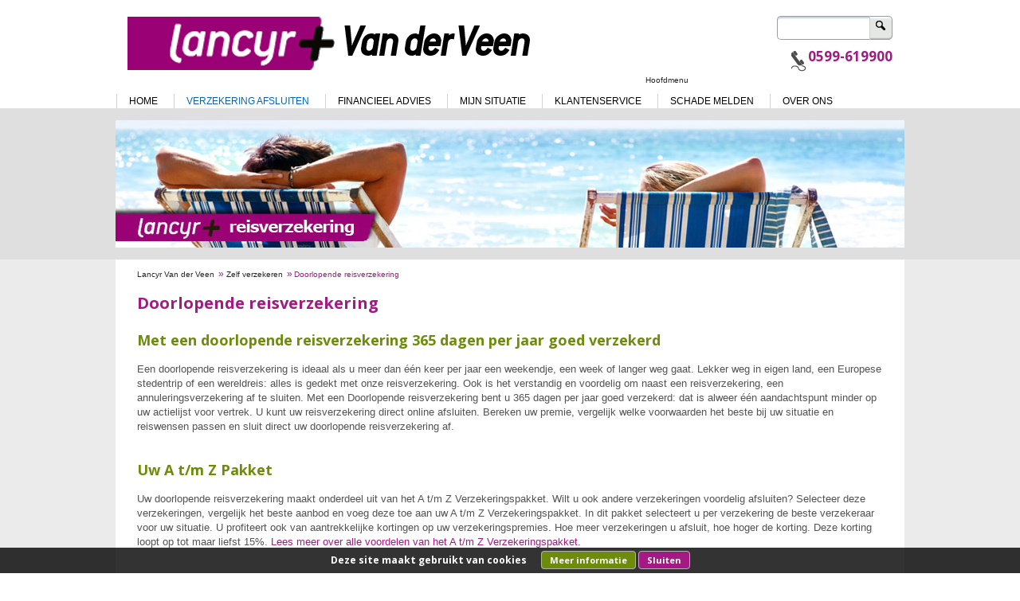

--- FILE ---
content_type: text/html; charset=UTF-8
request_url: https://www.lancyrvanderveen.nl/zelf-verzekeren/doorlopende-reisverzekering/
body_size: 13580
content:
<!DOCTYPE html>
<!--[if lt IE 7 ]><html lang="nl" class="no-js ie ie6 lte7 lte8 lte9"><![endif]-->
<!--[if IE 7 ]><html lang="nl" class="no-js ie ie7 lte7 lte8 lte9"><![endif]-->
<!--[if IE 8 ]><html lang="nl" class="no-js ie ie8 lte8 lte9"><![endif]-->
<!--[if IE 9 ]><html lang="nl" class="no-js ie ie9 lte9"><![endif]-->
<!--[if lt IE 9]>
	<script src="https://css3-mediaqueries-js.googlecode.com/svn/trunk/css3-mediaqueries.js"></script>
<![endif]-->
<!--[if (gt IE 9)|!(IE)]><!--><html lang="nl" class="no-js"><!--<![endif]-->
	<head>
		<!-- PRODUCTIESERVER -->
	
		<!-- $m for mobile devices -->
		<meta name="viewport" content="width=device-width, initial-scale=1.0" />
		<meta charset="UTF-8" />
		<title>Doorlopende reisverzekering - Lancyr Van der Veen</title>
		<link rel="profile" href="http://gmpg.org/xfn/11" />
		<link rel="stylesheet" href="https://www.lancyrvanderveen.nl/wp-content/themes/lancyr/style.css" />

		<link href="https://fonts.googleapis.com/css?family=Open+Sans:700" rel="stylesheet">

		<link rel="pingback" href="https://www.lancyrvanderveen.nl/xmlrpc.php" />

<link rel="shortcut icon" href="/favicon.ico">
<!-- wp_head -->				<script type="text/javascript">
					var bhittani_plugin_kksr_js = {"nonce":"6c3d5d4a8b","grs":false,"ajaxurl":"https:\/\/www.lancyrvanderveen.nl\/wp-admin\/admin-ajax.php","func":"kksr_ajax","msg":false,"fuelspeed":0,"thankyou":false,"error_msg":false,"tooltip":false,"tooltips":false};
				</script>
				
<!-- This site is optimized with the Yoast SEO plugin v4.8 - https://yoast.com/wordpress/plugins/seo/ -->
<link rel="canonical" href="https://www.lancyrvanderveen.nl/zelf-verzekeren/doorlopende-reisverzekering/" />
<!-- / Yoast SEO plugin. -->

<link rel='dns-prefetch' href='//s.w.org' />
<link rel="alternate" type="application/rss+xml" title="Lancyr Van der Veen &raquo; Feed" href="https://www.lancyrvanderveen.nl/feed/" />
<link rel="alternate" type="application/rss+xml" title="Lancyr Van der Veen &raquo; Reactiesfeed" href="https://www.lancyrvanderveen.nl/comments/feed/" />
		<script type="text/javascript">
			window._wpemojiSettings = {"baseUrl":"https:\/\/s.w.org\/images\/core\/emoji\/2.2.1\/72x72\/","ext":".png","svgUrl":"https:\/\/s.w.org\/images\/core\/emoji\/2.2.1\/svg\/","svgExt":".svg","source":{"concatemoji":"https:\/\/www.lancyrvanderveen.nl\/wp-includes\/js\/wp-emoji-release.min.js?ver=4.7.31"}};
			!function(t,a,e){var r,n,i,o=a.createElement("canvas"),l=o.getContext&&o.getContext("2d");function c(t){var e=a.createElement("script");e.src=t,e.defer=e.type="text/javascript",a.getElementsByTagName("head")[0].appendChild(e)}for(i=Array("flag","emoji4"),e.supports={everything:!0,everythingExceptFlag:!0},n=0;n<i.length;n++)e.supports[i[n]]=function(t){var e,a=String.fromCharCode;if(!l||!l.fillText)return!1;switch(l.clearRect(0,0,o.width,o.height),l.textBaseline="top",l.font="600 32px Arial",t){case"flag":return(l.fillText(a(55356,56826,55356,56819),0,0),o.toDataURL().length<3e3)?!1:(l.clearRect(0,0,o.width,o.height),l.fillText(a(55356,57331,65039,8205,55356,57096),0,0),e=o.toDataURL(),l.clearRect(0,0,o.width,o.height),l.fillText(a(55356,57331,55356,57096),0,0),e!==o.toDataURL());case"emoji4":return l.fillText(a(55357,56425,55356,57341,8205,55357,56507),0,0),e=o.toDataURL(),l.clearRect(0,0,o.width,o.height),l.fillText(a(55357,56425,55356,57341,55357,56507),0,0),e!==o.toDataURL()}return!1}(i[n]),e.supports.everything=e.supports.everything&&e.supports[i[n]],"flag"!==i[n]&&(e.supports.everythingExceptFlag=e.supports.everythingExceptFlag&&e.supports[i[n]]);e.supports.everythingExceptFlag=e.supports.everythingExceptFlag&&!e.supports.flag,e.DOMReady=!1,e.readyCallback=function(){e.DOMReady=!0},e.supports.everything||(r=function(){e.readyCallback()},a.addEventListener?(a.addEventListener("DOMContentLoaded",r,!1),t.addEventListener("load",r,!1)):(t.attachEvent("onload",r),a.attachEvent("onreadystatechange",function(){"complete"===a.readyState&&e.readyCallback()})),(r=e.source||{}).concatemoji?c(r.concatemoji):r.wpemoji&&r.twemoji&&(c(r.twemoji),c(r.wpemoji)))}(window,document,window._wpemojiSettings);
		</script>
		<style type="text/css">
img.wp-smiley,
img.emoji {
	display: inline !important;
	border: none !important;
	box-shadow: none !important;
	height: 1em !important;
	width: 1em !important;
	margin: 0 .07em !important;
	vertical-align: -0.1em !important;
	background: none !important;
	padding: 0 !important;
}
</style>
<script src="https://www.lancyrvanderveen.nl/wp-content/themes/lancyr/js/modernizr.js"></script>
<!--[if IE ]><link rel="stylesheet" href="https://www.lancyrvanderveen.nl/wp-content/themes/lancyr/css/ie.css"><![endif]-->
<link rel='stylesheet' id='yarppWidgetCss-css'  href='https://www.lancyrvanderveen.nl/wp-content/plugins/yet-another-related-posts-plugin/style/widget.css?ver=4.7.31' type='text/css' media='all' />
<link rel='stylesheet' id='opinionstage-style-css'  href='https://www.lancyrvanderveen.nl/wp-content/plugins/social-polls-by-opinionstage/opinionstage-style-common.css?ver=4.7.31' type='text/css' media='all' />
<link rel='stylesheet' id='opinionstage-font-style-css'  href='https://www.lancyrvanderveen.nl/wp-content/plugins/social-polls-by-opinionstage/opinionstage-font.css?ver=4.7.31' type='text/css' media='all' />
<link rel='stylesheet' id='contact-form-7-css'  href='https://www.lancyrvanderveen.nl/wp-content/plugins/contact-form-7/includes/css/styles.css?ver=4.8' type='text/css' media='all' />
<link rel='stylesheet' id='collapseomatic-css-css'  href='https://www.lancyrvanderveen.nl/wp-content/plugins/jquery-collapse-o-matic/light_style.css?ver=1.6' type='text/css' media='all' />
<link rel='stylesheet' id='bhittani_plugin_kksr-css'  href='https://www.lancyrvanderveen.nl/wp-content/plugins/kk-star-ratings/css.css?ver=2.6.1' type='text/css' media='all' />
<link rel='stylesheet' id='social-widget-css'  href='https://www.lancyrvanderveen.nl/wp-content/plugins/social-media-widget/social_widget.css?ver=4.7.31' type='text/css' media='all' />
<link rel='stylesheet' id='symple_shortcode_styles-css'  href='https://www.lancyrvanderveen.nl/wp-content/plugins/symple-shortcodes/shortcodes/css/symple_shortcodes_styles.css?ver=4.7.31' type='text/css' media='all' />
<link rel='stylesheet' id='bannerspace-styles-css'  href='https://www.lancyrvanderveen.nl/wp-content/plugins/bannerspace/bannerspace.css?ver=4.7.31' type='text/css' media='all' />
<link rel='stylesheet' id='ubermenu-basic-css'  href='https://www.lancyrvanderveen.nl/wp-content/plugins/ubermenu/styles/basic.css?ver=2.2.1.0' type='text/css' media='all' />
<!-- This site uses the Google Analytics by MonsterInsights plugin v6.2.0 - Using Analytics tracking - https://www.monsterinsights.com/ -->
<script type="text/javascript" data-cfasync="false">
	/* Function to detect opted out users */
	function __gaTrackerIsOptedOut() {
		return document.cookie.indexOf(disableStr + '=true') > -1;
	}

	/* Disable tracking if the opt-out cookie exists. */
	var disableStr = 'ga-disable-UA-899579-55';
	if ( __gaTrackerIsOptedOut() ) {
		window[disableStr] = true;
	}

	/* Opt-out function */
	function __gaTrackerOptout() {
	  document.cookie = disableStr + '=true; expires=Thu, 31 Dec 2099 23:59:59 UTC; path=/';
	  window[disableStr] = true;
	}

	(function(i,s,o,g,r,a,m){i['GoogleAnalyticsObject']=r;i[r]=i[r]||function(){
		(i[r].q=i[r].q||[]).push(arguments)},i[r].l=1*new Date();a=s.createElement(o),
		m=s.getElementsByTagName(o)[0];a.async=1;a.src=g;m.parentNode.insertBefore(a,m)
	})(window,document,'script','//www.google-analytics.com/analytics.js','__gaTracker');

	__gaTracker('create', 'UA-899579-55', 'auto');
	__gaTracker('set', 'forceSSL', true);
	__gaTracker('set', 'anonymizeIp', true);
	__gaTracker('send','pageview');
</script>
<!-- / Google Analytics by MonsterInsights -->
<script type='text/javascript' src='https://www.lancyrvanderveen.nl/wp-includes/js/jquery/jquery.js?ver=1.12.4'></script>
<script type='text/javascript' src='https://www.lancyrvanderveen.nl/wp-includes/js/jquery/jquery-migrate.min.js?ver=1.4.1'></script>
<script type='text/javascript' src='https://www.lancyrvanderveen.nl/wp-content/plugins/kk-star-ratings/js.min.js?ver=2.6.1'></script>
<script type='text/javascript' src='https://www.lancyrvanderveen.nl/wp-content/plugins/bannerspace/jquery.cycle.all.min.js?ver=4.7.31'></script>
<link rel='https://api.w.org/' href='https://www.lancyrvanderveen.nl/wp-json/' />
<link rel="EditURI" type="application/rsd+xml" title="RSD" href="https://www.lancyrvanderveen.nl/xmlrpc.php?rsd" />
<link rel="wlwmanifest" type="application/wlwmanifest+xml" href="https://www.lancyrvanderveen.nl/wp-includes/wlwmanifest.xml" /> 

<link rel='shortlink' href='https://www.lancyrvanderveen.nl/?p=386' />
<link rel="alternate" type="application/json+oembed" href="https://www.lancyrvanderveen.nl/wp-json/oembed/1.0/embed?url=https%3A%2F%2Fwww.lancyrvanderveen.nl%2Fzelf-verzekeren%2Fdoorlopende-reisverzekering%2F" />
<link rel="alternate" type="text/xml+oembed" href="https://www.lancyrvanderveen.nl/wp-json/oembed/1.0/embed?url=https%3A%2F%2Fwww.lancyrvanderveen.nl%2Fzelf-verzekeren%2Fdoorlopende-reisverzekering%2F&#038;format=xml" />
<link rel="stylesheet" type="text/css" href="/wp-content/plugins/j-shortcodes/css/jay.css" />
<script type="text/javascript" src="/wp-content/plugins/j-shortcodes/js/jay.js"></script><style>.kk-star-ratings { width:120px; }.kk-star-ratings .kksr-stars a { width:24px; }.kk-star-ratings .kksr-stars, .kk-star-ratings .kksr-stars .kksr-fuel, .kk-star-ratings .kksr-stars a { height:24px; }</style><script src='https://websites.financieelmarketeers.nl/?dm=872bc6eebf702a409be62968c309ff25&amp;action=load&amp;blogid=51&amp;siteid=1&amp;t=1172981578&amp;back=https%3A%2F%2Fwww.lancyrvanderveen.nl%2Fzelf-verzekeren%2Fdoorlopende-reisverzekering%2F' type='text/javascript'></script><!--	bannerspace [ START ] --> 
<style type='text/css'>
			#bannerspace_nav .activeSlide a {
				background-color:#000 !important;
			}
		
			#bannerspace_nav a {
				background-color:#FFF  !important;;
			}
		
			.bs_arrow{
				background-color:#000;
			}
		
			#bannerspace_wrap{
				background-color:#e0dfdf;
			}
		
			.bs_arrow{
				display:none !important;
			}
			#bannerspace_wrap,
				#bannerspace,
				.slide{
					width:960px;
				}
			#bannerspace_wrap,
				#bannerspace,
				.slide{
					height:300px;
				}
			#bannerspace .content {
					width:315px;
				}
			#bannerspace .imageWrapper {
					width:958px;
				}
		</style>
	<script type='text/javascript'> 
	
		jQuery(document).ready(function($) {
			
			// All options - http://jquery.malsup.com/cycle/options.html
			
			$('#bannerspace').after('<div id=bannerspace_nav>').cycle({
				fx:     'fade',	//Effects - http://jquery.malsup.com/cycle/browser.html
				speed:  '1000',	
				pager:  '#bannerspace_nav',
				next:   '#bs_r_arrow',
                prev:   '#bs_l_arrow',
				timeout: '7000',
				containerResize: 0,
				slideResize: 0,
				requeueOnImageNotLoaded: 1,
				cleartypeNoBg: true,
				sync: 'checkbox',
				pagerAnchorBuilder: function(idx, slide) {
					var title =  $($(slide).find('.title').get(0)).html();
					
					return '<span><a href=\'javascript:void(0);\' title=\' ' +title+ ' \'></a></span>';
				}
			}).cycle('pause')		
						jQuery(window).load(function ($) {													
							jQuery('.bs_arrow').fadeIn();
							jQuery('#bannerspace_nav').fadeIn();
							jQuery('#bannerspace .content').fadeIn();					 
							jQuery('#bannerspace').cycle('resume');						 					
						});
					
		});
		

	</script><!--	bannerspace [ END ] --> 


<!-- BMGC:Generic content! Discourage search engines from indexing this site -->
<meta name="robots" content="noindex,nofollow" />


<!-- UberMenu CSS - Controlled through UberMenu Options Panel 
================================================================ -->
<style type="text/css" id="ubermenu-style-generator-css">
/* Style Generator Styles */
#megaMenu {
  border:none;
  border-bottom:;
  background-color:transparent;
  background:-webkit-gradient(linear,left top,left bottom,from(transparent),to(transparent));
  background:-webkit-linear-gradient(top,transparent,transparent);
  background:-moz-linear-gradient(top,transparent,transparent);
  background:-ms-linear-gradient(top,transparent,transparent);
  background:-o-linear-gradient(top,transparent,transparent);
  -webkit-border-radius:0px;
  -moz-border-radius:0px;
  border-radius:0px;
  -moz-background-clip:padding;
  -webkit-background-clip:padding-box;
  background-clip:padding-box;
  -webkit-box-shadow:inset 0px 1px 0px 0px rgba(255,255,255,0.9);
  -moz-box-shadow:inset 0px 1px 0px 0px rgba(255,255,255,0.9);
  box-shadow:inset 0px 1px 0px 0px rgba(255,255,255,0.9);
}
#megaMenu ul.megaMenu > li > a, #megaMenu ul.megaMenu > li > span.um-anchoremulator {
  font-size:12px;
  color:#333333;
  padding:12px 15px;
  font-weight:bold;
}
#megaMenu.megaMenuHorizontal ul.megaMenu > li > a, #megaMenu.megaMenuHorizontal ul.megaMenu > li > span.um-anchoremulator {
  border-left:1px solid transparent;
  -webkit-box-shadow:inset 1px 0px 0px 0px rgba(255,255,255,0.9);
  -moz-box-shadow:inset 1px 0px 0px 0px rgba(255,255,255,0.9);
  box-shadow:inset 1px 0px 0px 0px rgba(255,255,255,0.9);
}
#megaMenu.megaMenuVertical ul.megaMenu > li > a, #megaMenu.megaMenuVertical ul.megaMenu > li > span.um-anchoremulator {
  border-top:1px solid transparent;
  -webkit-box-shadow:inset 0px 1px 0px 0px rgba(255,255,255,0.9);
  -moz-box-shadow:inset 0px 1px 0px 0px rgba(255,255,255,0.9);
  box-shadow:inset 0px 1px 0px 0px rgba(255,255,255,0.9);
}
#megaMenu ul li.ss-nav-menu-reg li.megaReg-with-sub > a, #megaMenu ul li.ss-nav-menu-reg li.megaReg-with-sub > span.um-anchoremulator, #megaMenu ul li.mega-with-sub > a, #megaMenu ul li.mega-with-sub > span.um-anchoremulator, #megaMenu ul li.ss-nav-menu-mega > a, #megaMenu ul li.ss-nav-menu-mega > span.um-anchoremulator { padding-right:20px; }
#megaMenu ul.megaMenu > li > a span.wpmega-link-title, #megaMenu ul.megaMenu > li > span.um-anchoremulator span.wpmega-link-title {
  text-transform:none;
  text-shadow:0 -1px 1px transparent;
}
#megaMenu ul.megaMenu > li:hover > a, #megaMenu ul.megaMenu > li > a:hover, #megaMenu ul.megaMenu > li.megaHover > a, #megaMenu ul.megaMenu > li:hover > span.um-anchoremulator, #megaMenu ul.megaMenu > li > span.um-anchoremulator:hover, #megaMenu ul.megaMenu > li.megaHover > span.um-anchoremulator {
  color:#333333 !important;
  border-bottom-color:transparent !important;
  background-color:transparent;
  background:-webkit-gradient(linear,left top,left bottom,from(transparent),to(transparent));
  background:-webkit-linear-gradient(top,transparent,transparent);
  background:-moz-linear-gradient(top,transparent,transparent);
  background:-ms-linear-gradient(top,transparent,transparent);
  background:-o-linear-gradient(top,transparent,transparent);
  -webkit-box-shadow:inset 1px 1px 0px 0px rgba(255,255,255,0.9);
  -moz-box-shadow:inset 1px 1px 0px 0px rgba(255,255,255,0.9);
  box-shadow:inset 1px 1px 0px 0px rgba(255,255,255,0.9);
}
#megaMenu ul.megaMenu > li:hover > a span.wpmega-link-title, #megaMenu ul.megaMenu > li:hover > span.um-anchoremulator span.wpmega-link-title, #megaMenu ul.megaMenu > li > a:hover span.wpmega-link-title, #megaMenu ul.megaMenu > li > span.um-anchoremulator:hover span.wpmega-link-title, #megaMenu ul.megaMenu > li.megaHover > a span.wpmega-link-title, #megaMenu ul.megaMenu > li.megaHover > span.um-anchoremulator span.wpmega-link-title { text-shadow:0 -1px 1px transparent; }
#megaMenu ul.megaMenu > li.current-menu-item > a, #megaMenu ul.megaMenu > li.current-menu-parent > a, #megaMenu ul.megaMenu > li.current-menu-ancestor > a { color:#000000; }
#megaMenu ul.megaMenu > li.ss-nav-menu-mega > ul.sub-menu-1, #megaMenu ul.megaMenu li.ss-nav-menu-reg ul.sub-menu {
  border-color:transparent;
  color:#000000;
  text-shadow:0px 1px 1px transparent;
  -webkit-box-shadow:1px 1px 1px transparent;
  -moz-box-shadow:1px 1px 1px transparent;
  box-shadow:1px 1px 1px transparent;
  background-color:transparent;
  background:-webkit-gradient(linear,left top,left bottom,from(transparent),to(transparent));
  background:-webkit-linear-gradient(top,transparent,transparent);
  background:-moz-linear-gradient(top,transparent,transparent);
  background:-ms-linear-gradient(top,transparent,transparent);
  background:-o-linear-gradient(top,transparent,transparent);
}
#megaMenu ul.megaMenu ul.sub-menu .wpmega-postlist a { color:#000000; }
#megaMenu.megaMenuHorizontal ul.megaMenu > li.ss-nav-menu-mega > ul.sub-menu-1, #megaMenu.megaMenuHorizontal ul.megaMenu li.ss-nav-menu-reg > ul.sub-menu { border-top:; }
#megaMenu ul.megaMenu > li.ss-nav-menu-mega > ul.sub-menu-1 > li { min-width:100px; }
#megaMenu ul li.ss-nav-menu-mega ul.sub-menu-1 > li > a, #megaMenu ul li.ss-nav-menu-mega ul.sub-menu-1 > li:hover > a, #megaMenu ul li.ss-nav-menu-mega ul ul.sub-menu .ss-nav-menu-header > a, #megaMenu ul li.ss-nav-menu-mega ul.sub-menu-1 > li > span.um-anchoremulator, #megaMenu ul li.ss-nav-menu-mega ul ul.sub-menu .ss-nav-menu-header > span.um-anchoremulator, .wpmega-widgetarea h2.widgettitle {
  color:#777777;
  font-size:12px;
  font-weight:bold;
  text-shadow:0px 1px 1px transparent;
  padding-bottom:.4em;
  border-bottom:1px dotted transparent;
  margin-bottom:.6em;
}
#megaMenu ul li.ss-nav-menu-mega ul.sub-menu-1 > li:hover > a { color:#777777; }
#megaMenu ul li.ss-nav-menu-mega ul ul.sub-menu li > a, #megaMenu ul li.ss-nav-menu-mega ul ul.sub-menu li > span.um-anchoremulator, #megaMenu ul ul.sub-menu li > a, #megaMenu ul ul.sub-menu li > span.um-anchoremulator {
  color:#888888;
  font-size:12px;
  text-shadow:0px 1px 1px transparent;
  background-color:transparent;
}
#megaMenu ul li.ss-nav-menu-mega ul ul.sub-menu li a:hover, #megaMenu ul ul.sub-menu > li:hover > a {
  color:#000000;
  background-color:transparent;
}
#megaMenu ul.megaMenu > li.menu-item > .wpmega-nonlink > form#searchform { padding-top:2px; }
#megaMenu ul.megaMenu li.menu-item.ss-nav-menu-highlight > a, #megaMenu ul.megaMenu li.menu-item.ss-nav-menu-highlight > span.um-anchoremulator { color:#888888 !important; }
#megaMenu .ss-nav-menu-with-img > a > .wpmega-link-title, #megaMenu .ss-nav-menu-with-img > a > .wpmega-link-description, #megaMenu .ss-nav-menu-with-img > a > .wpmega-item-description, #megaMenu .ss-nav-menu-with-img > span.um-anchoremulator > .wpmega-link-title, #megaMenu .ss-nav-menu-with-img > span.um-anchoremulator > .wpmega-link-description, #megaMenu .ss-nav-menu-with-img > span.um-anchoremulator > .wpmega-item-description { padding-left:21px; }
.ss-nav-menu-with-img { min-height:16px; }
#megaMenu ul.megaMenu li a span.wpmega-item-description, #megaMenu ul.megaMenu li span.um-anchoremulator span.wpmega-item-description {
  font-size:9px;
  line-height:1.4em;
  color:#bbbbbb;
  text-transform:none;
}
#megaMenu ul li.mega-with-sub > a:after, #megaMenu ul li.ss-nav-menu-mega > a:after, #megaMenu ul li.mega-with-sub > span.um-anchoremulator:after, #megaMenu ul li.ss-nav-menu-mega > span.um-anchoremulator:after { border-top-color:transparent; }
#megaMenu ul li.ss-nav-menu-reg li.megaReg-with-sub > a:after, #megaMenu ul li.ss-nav-menu-reg li.megaReg-with-sub > span.um-anchoremulator:after { border-left-color:transparent; }
#megaMenu .wpmega-divider {
  border-top:1px solid transparent;
  border-bottom:1px solid rgba(255,255,255,0.05);
}
#megaMenu.megaMenuVertical > ul > li > a, #megaMenu.megaMenuVertical > ul > li > span.um-anchoremulator {
  background-color:transparent;
  background:-webkit-gradient(linear,left top,left bottom,from(transparent),to(transparent));
  background:-webkit-linear-gradient(top,transparent,transparent);
  background:-moz-linear-gradient(top,transparent,transparent);
  background:-ms-linear-gradient(top,transparent,transparent);
  background:-o-linear-gradient(top,transparent,transparent);
}
#megaMenu.megaMenuVertical ul li.ss-nav-menu-reg li.megaReg-with-sub > a:after, #megaMenu.megaMenuVertical ul li.mega-with-sub > a:after, #megaMenu.megaMenuVertical ul li.ss-nav-menu-mega > a:after, #megaMenu.megaMenuVertical ul li.ss-nav-menu-reg li.megaReg-with-sub > span.um-anchoremulator:after, #megaMenu.megaMenuVertical ul li.mega-with-sub > span.um-anchoremulator:after, #megaMenu.megaMenuVertical ul li.ss-nav-menu-mega > span.um-anchoremulator:after { border-left-color:transparent; }
#megaMenu.megaMenuVertical ul.megaMenu > li.ss-nav-menu-mega > ul.sub-menu-1, #megaMenu.megaMenuVertical ul.megaMenu li.ss-nav-menu-reg > ul.sub-menu { border-left:; }
#megaMenu.megaMenuHorizontal ul.megaMenu { *border-bottom:none; }
#megaMenu.megaMenuVertical ul.megaMenu { *border-right:none; }



/* Image Text Padding */
#megaMenu .ss-nav-menu-with-img > a > .wpmega-link-title, #megaMenu .ss-nav-menu-with-img > a > .wpmega-link-description, #megaMenu .ss-nav-menu-with-img > a > .wpmega-item-description, #megaMenu .ss-nav-menu-with-img > span.um-anchoremulator > .wpmega-link-title, #megaMenu .ss-nav-menu-with-img > span.um-anchoremulator > .wpmega-link-description, #megaMenu .ss-nav-menu-with-img > span.um-anchoremulator > .wpmega-item-description{
  padding-left: 23px;
}


/* Custom Tweaks - UberMenu Style Configuration Settings */
#megaMenu {
  border:1px solid #ffffff;
  border-bottom:;
  background-color:#ffffff;
  background:-webkit-gradient(linear,left top,left bottom,from(#ffffff),to(#ffffff));
  background:-webkit-linear-gradient(top,#ffffff,#ffffff);
  background:-moz-linear-gradient(top,#ffffff,#ffffff);
  background:-ms-linear-gradient(top,#ffffff,#ffffff);
  background:-o-linear-gradient(top,#ffffff,#ffffff);
  -webkit-border-radius:0px;
  -moz-border-radius:0px;
  border-radius:0px;
  -moz-background-clip:padding;
  -webkit-background-clip:padding-box;
  background-clip:padding-box;
  -webkit-box-shadow:inset 0px 1px 0px 0px rgba(255,255,255,0);
  -moz-box-shadow:inset 0px 1px 0px 0px rgba(255,255,255,0);
  box-shadow:inset 0px 1px 0px 0px rgba(255,255,255,0);
}
#megaMenu ul.megaMenu > li > a, #megaMenu ul.megaMenu > li > span.um-anchoremulator {
  font-size:10px;
  color:#000000;
  padding:2px 15px;
  font-weight:bold;
}
#megaMenu.megaMenuHorizontal ul.megaMenu > li > a, #megaMenu.megaMenuHorizontal ul.megaMenu > li > span.um-anchoremulator {
  border-left:1px solid #d4d4d4;
  -webkit-box-shadow:inset 1px 0px 0px 0px rgba(255,255,255,0);
  -moz-box-shadow:inset 1px 0px 0px 0px rgba(255,255,255,0);
  box-shadow:inset 1px 0px 0px 0px rgba(255,255,255,0);
}
#megaMenu.megaMenuVertical ul.megaMenu > li > a, #megaMenu.megaMenuVertical ul.megaMenu > li > span.um-anchoremulator {
  border-top:1px solid #d4d4d4;
  -webkit-box-shadow:inset 0px 1px 0px 0px rgba(255,255,255,0);
  -moz-box-shadow:inset 0px 1px 0px 0px rgba(255,255,255,0);
  box-shadow:inset 0px 1px 0px 0px rgba(255,255,255,0);
}
#megaMenu ul li.ss-nav-menu-reg li.megaReg-with-sub > a, #megaMenu ul li.ss-nav-menu-reg li.megaReg-with-sub > span.um-anchoremulator, #megaMenu ul li.mega-with-sub > a, #megaMenu ul li.mega-with-sub > span.um-anchoremulator, #megaMenu ul li.ss-nav-menu-mega > a, #megaMenu ul li.ss-nav-menu-mega > span.um-anchoremulator { padding-right:20px; }
#megaMenu ul.megaMenu > li > a span.wpmega-link-title, #megaMenu ul.megaMenu > li > span.um-anchoremulator span.wpmega-link-title {
  text-transform:uppercase;
  text-shadow:0 -1px 1px transparent;
}
#megaMenu ul.megaMenu > li:hover > a, #megaMenu ul.megaMenu > li > a:hover, #megaMenu ul.megaMenu > li.megaHover > a, #megaMenu ul.megaMenu > li:hover > span.um-anchoremulator, #megaMenu ul.megaMenu > li > span.um-anchoremulator:hover, #megaMenu ul.megaMenu > li.megaHover > span.um-anchoremulator {
  color:#0068b3 !important;
  border-bottom-color:transparent !important;
  background-color:transparent;
  background:-webkit-gradient(linear,left top,left bottom,from(transparent),to(transparent));
  background:-webkit-linear-gradient(top,transparent,transparent);
  background:-moz-linear-gradient(top,transparent,transparent);
  background:-ms-linear-gradient(top,transparent,transparent);
  background:-o-linear-gradient(top,transparent,transparent);
  -webkit-box-shadow:inset 1px 1px 0px 0px rgba(255,255,255,0);
  -moz-box-shadow:inset 1px 1px 0px 0px rgba(255,255,255,0);
  box-shadow:inset 1px 1px 0px 0px rgba(255,255,255,0);
}
#megaMenu ul.megaMenu > li:hover > a span.wpmega-link-title, #megaMenu ul.megaMenu > li:hover > span.um-anchoremulator span.wpmega-link-title, #megaMenu ul.megaMenu > li > a:hover span.wpmega-link-title, #megaMenu ul.megaMenu > li > span.um-anchoremulator:hover span.wpmega-link-title, #megaMenu ul.megaMenu > li.megaHover > a span.wpmega-link-title, #megaMenu ul.megaMenu > li.megaHover > span.um-anchoremulator span.wpmega-link-title { text-shadow:0 -1px 1px transparent; }
#megaMenu ul.megaMenu > li.current-menu-item > a, #megaMenu ul.megaMenu > li.current-menu-parent > a, #megaMenu ul.megaMenu > li.current-menu-ancestor > a { color:#0068b3; }
#megaMenu ul.megaMenu > li.ss-nav-menu-mega > ul.sub-menu-1, #megaMenu ul.megaMenu li.ss-nav-menu-reg ul.sub-menu {
  border-color:transparent;
  color:#000000;
  text-shadow:0px 1px 1px transparent;
  -webkit-box-shadow:1px 1px 1px transparent;
  -moz-box-shadow:1px 1px 1px transparent;
  box-shadow:1px 1px 1px transparent;
  background-color:#ffffff;
  background:-webkit-gradient(linear,left top,left bottom,from(#ffffff),to(#ffffff));
  background:-webkit-linear-gradient(top,#ffffff,#ffffff);
  background:-moz-linear-gradient(top,#ffffff,#ffffff);
  background:-ms-linear-gradient(top,#ffffff,#ffffff);
  background:-o-linear-gradient(top,#ffffff,#ffffff);
}
#megaMenu ul.megaMenu ul.sub-menu .wpmega-postlist a { color:#000000; }
#megaMenu.megaMenuHorizontal ul.megaMenu > li.ss-nav-menu-mega > ul.sub-menu-1, #megaMenu.megaMenuHorizontal ul.megaMenu li.ss-nav-menu-reg > ul.sub-menu { border-top:; }
#megaMenu ul.megaMenu > li.ss-nav-menu-mega > ul.sub-menu-1 > li { min-width:100px; }
#megaMenu ul li.ss-nav-menu-mega ul.sub-menu-1 > li > a, #megaMenu ul li.ss-nav-menu-mega ul.sub-menu-1 > li:hover > a, #megaMenu ul li.ss-nav-menu-mega ul ul.sub-menu .ss-nav-menu-header > a, #megaMenu ul li.ss-nav-menu-mega ul.sub-menu-1 > li > span.um-anchoremulator, #megaMenu ul li.ss-nav-menu-mega ul ul.sub-menu .ss-nav-menu-header > span.um-anchoremulator, .wpmega-widgetarea h2.widgettitle {
  color:#0068b3;
  font-size:12px;
  font-weight:bold;
  text-shadow:0px 1px 1px transparent;
  padding-bottom:.4em;
  border-bottom:1px dotted transparent;
  margin-bottom:.6em;
}
#megaMenu ul li.ss-nav-menu-mega ul.sub-menu-1 > li:hover > a { color:#ff0000; }
#megaMenu ul li.ss-nav-menu-mega ul ul.sub-menu li > a, #megaMenu ul li.ss-nav-menu-mega ul ul.sub-menu li > span.um-anchoremulator, #megaMenu ul ul.sub-menu li > a, #megaMenu ul ul.sub-menu li > span.um-anchoremulator {
  color:#888888;
  font-size:12px;
  text-shadow:0px 1px 1px transparent;
  background-color:transparent;
}
#megaMenu ul li.ss-nav-menu-mega ul ul.sub-menu li a:hover, #megaMenu ul ul.sub-menu > li:hover > a {
  color:#000000;
  background-color:transparent;
}
#megaMenu ul.megaMenu > li.menu-item > .wpmega-nonlink > form#searchform { padding-top:-8px; }
#megaMenu ul.megaMenu li.menu-item.ss-nav-menu-highlight > a, #megaMenu ul.megaMenu li.menu-item.ss-nav-menu-highlight > span.um-anchoremulator { color:#888888 !important; }
#megaMenu .ss-nav-menu-with-img > a > .wpmega-link-title, #megaMenu .ss-nav-menu-with-img > a > .wpmega-link-description, #megaMenu .ss-nav-menu-with-img > a > .wpmega-item-description, #megaMenu .ss-nav-menu-with-img > span.um-anchoremulator > .wpmega-link-title, #megaMenu .ss-nav-menu-with-img > span.um-anchoremulator > .wpmega-link-description, #megaMenu .ss-nav-menu-with-img > span.um-anchoremulator > .wpmega-item-description { padding-left:21px; }
.ss-nav-menu-with-img { min-height:16px; }
#megaMenu ul.megaMenu li a span.wpmega-item-description, #megaMenu ul.megaMenu li span.um-anchoremulator span.wpmega-item-description {
  font-size:9px;
  line-height:1.4em;
  color:#bbbbbb;
  text-transform:none;
}
#megaMenu ul li.mega-with-sub > a:after, #megaMenu ul li.ss-nav-menu-mega > a:after, #megaMenu ul li.mega-with-sub > span.um-anchoremulator:after, #megaMenu ul li.ss-nav-menu-mega > span.um-anchoremulator:after { border-top-color:transparent; }
#megaMenu ul li.ss-nav-menu-reg li.megaReg-with-sub > a:after, #megaMenu ul li.ss-nav-menu-reg li.megaReg-with-sub > span.um-anchoremulator:after { border-left-color:transparent; }
#megaMenu .wpmega-divider {
  border-top:1px solid transparent;
  border-bottom:1px solid rgba(255,255,255,0.05);
}
#megaMenu.megaMenuVertical > ul > li > a, #megaMenu.megaMenuVertical > ul > li > span.um-anchoremulator {
  background-color:#ffffff;
  background:-webkit-gradient(linear,left top,left bottom,from(#ffffff),to(#ffffff));
  background:-webkit-linear-gradient(top,#ffffff,#ffffff);
  background:-moz-linear-gradient(top,#ffffff,#ffffff);
  background:-ms-linear-gradient(top,#ffffff,#ffffff);
  background:-o-linear-gradient(top,#ffffff,#ffffff);
}
#megaMenu.megaMenuVertical ul li.ss-nav-menu-reg li.megaReg-with-sub > a:after, #megaMenu.megaMenuVertical ul li.mega-with-sub > a:after, #megaMenu.megaMenuVertical ul li.ss-nav-menu-mega > a:after, #megaMenu.megaMenuVertical ul li.ss-nav-menu-reg li.megaReg-with-sub > span.um-anchoremulator:after, #megaMenu.megaMenuVertical ul li.mega-with-sub > span.um-anchoremulator:after, #megaMenu.megaMenuVertical ul li.ss-nav-menu-mega > span.um-anchoremulator:after { border-left-color:transparent; }
#megaMenu.megaMenuVertical ul.megaMenu > li.ss-nav-menu-mega > ul.sub-menu-1, #megaMenu.megaMenuVertical ul.megaMenu li.ss-nav-menu-reg > ul.sub-menu { border-left:; }
#megaMenu.megaMenuHorizontal ul.megaMenu { *border-bottom:none; }
#megaMenu.megaMenuVertical ul.megaMenu { *border-right:none; }	
</style>
<!-- end UberMenu CSS -->
		
			<style type="text/css">
<!--
/* J shortcodes custom CSS code. http://www.jshortcodes.com */
.gallery img {border:none;}
.gallery .nav-prev, .gallery .nav-next { width:auto;}
ul.filmstrip li { list-style: none; }
-->
</style>

<!-- end wp_head --><style type="text/css">h1, h2, h3, h4, h5, p a, .site-content section ul li:before, form.wpcf7-form div label:before, ul.link-list li, .site-content section ul.link-list li, .highlight, div.vcard .business-hours p:before, div.vcard .adr:before, div.vcard .email:before, div.vcard .fax:before, div.vcard .tel:before, div.vcard .kvk:before, .user-options li.tel a, div.breadcrumbs, div.breadcrumbs span, div.ui-tabs ul.ui-tabs-nav li.ui-state-active, .rating .score-info strong, .quick-info ol li, .rating .score-info strong, .quick-info ol li, #megaMenu ul#megaUber li a:hover, #megaMenu ul#megaUber li.megaHover a, #megaMenu ul#megaUber li.current_page_item a, #megaMenu ul#megaUber ul.sub-menu li.widget_text h2, #megaMenu ul#megaUber ul.sub-menu li a:before, #megaMenu ul#megaUber ul.sub-menu li.tips ul li a:before, #megaMenu ul#megaUber ul.sub-menu li a .wpmega-link-title, #bm-submenu .bm-submenu-menu ul li li a:before, #bm-submenu .bm-submenu-menu ul li.current_page_item > a, .widget_nav_menu .menu-hoofdmenu-container ul li li a:before, .widget_nav_menu .menu-hoofdmenu-container ul li.current_page_item > a { color: #a41984; }.button, .pushbutton-wide, div.ui-tabs ul.ui-tabs-nav li.ui-state-active, aside li.widget-container .menu-button-menu-container li.highlight a, #bm-cookies-close { background-color: #a41984; }.site-meta nav ul li a, .site-meta nav ul li.text { border-color: #a41984; }article div.entry-content h2, article div.entry-content h4, form.wpcf7-form label span.required, .widget-container div.vcard .adr:before, .widget-container div.vcard .email:before, .widget-container div.vcard .fax:before, .widget-container div.vcard .tel:before, .widget-container div.vcard ul.social:before, .post-heading:before, #bannerspace .content h4, #bannerspace .content ul li:before, .entry-title a, .entry-utility:before, aside li.widget-container h3, aside li.widget-container .menu-button-menu-container a, #megaMenu ul#megaUber ul.sub-menu li h2, #megaMenu ul#megaUber ul.sub-menu li h2 a, #megaMenu ul#megaUber ul.sub-menu li.tips a, #megaMenu ul#megaUber ul.sub-menu li.tips a:before, .author h1 a, .category h1 span.category-title, .office-info .mr_social_sharing_wrapper:before, div.bm_form_manager th { color: #6d8c0b; }aside li.widget-container a.button, .contact-submit .wpcf7-submit, #megaMenu ul#megaUber ul.sub-menu li.widget_text a.button, .office-info a.button, #bannerspace .content blockquote, #bannerspace .content a, div.customer-care h3, div.ui-tabs ul.ui-tabs-nav li, .rating, .rating .score, .bm_aanmeldennieuwsbriefWidget h3.widget-title, .bm_aanmeldennieuwsbriefWidget input[type="submit"], div.bm_form_manager input[type="submit"], .cc_fields_signup input[type="submit"], #bm-cookies-more-info, .navigation a { background-color: #6d8c0b; }#bannerspace_wrap #bannerspace_nav span.activeSlide a { /* overriding colours set in bannerspace options */ background-color: #6d8c0b !important; }form div input:focus, form div textarea:focus, .avatar-wrapper { border-color: #6d8c0b; }</style>
	</head>
	<body class="page-template page-template-page_bm-no-sidebar page-template-page_bm-no-sidebar-php page page-id-386 page-parent page-child parent-pageid-272 symple-shortcodes  symple-shortcodes-responsive" id="bm-body">
        <!--[if lt IE 7]>
            <p class="chromeframe">You are using an <strong>outdated</strong> browser. Please <a href="http://browsehappy.com/">upgrade your browser</a> or <a href="http://www.google.com/chromeframe/?redirect=true">activate Google Chrome Frame</a> to improve your experience.</p>
        <![endif]-->

	<div class="site-header-wrapper clearfix">
		
		<header role="banner">
		<div>
			<a href="https://www.lancyrvanderveen.nl/" title="Lancyr Van der Veen" rel="home">

<img src="https://www.lancyrvanderveen.nl/wp-content/uploads/sites/51/2013/11/LogoVanderVeen1.png" alt="Lancyr Van der Veen - " />
			<span id="header_office_name"></span>
			</a>
		</div>
		</header>

		<div class="user-options">
			<ul>
				<!-- <li><a class="button" href="#TODO:Link_Naar_Forum">Bezoek klantenforum</a></li> -->
				<li class="search-widget" style="margin-right:0;"><form role="search" method="get" id="searchform" class="searchform" action="https://www.lancyrvanderveen.nl/">
				<div>
					<label class="screen-reader-text" for="s">Zoeken naar:</label>
					<input type="text" value="" name="s" id="s" />
					<input type="submit" id="searchsubmit" value="Zoeken" />
				</div>
			</form></li>
								<li class="tel"><a target="_blank" class="phone" href="tel:0599619900">0599-619900</a>
								</li>
								</ul>
		</div>
		<!-- /.user-options -->

		<nav id="access" role="navigation">
		  			<a id="skip" class="screen-reader-text" href="#content" title="Spring naar de inhoud">Spring naar de inhoud</a>
						<div id="megaMenu" class="megaMenuContainer megaMenu-nojs megaResponsive megaResponsiveToggle megaFullWidth megaMenuHorizontal megaMenuOnHover wpmega-withjs wpmega-noconflict"><div id="megaMenuToggle" class="megaMenuToggle">Hoofdmenu&nbsp; <span class="megaMenuToggle-icon"></span></div><ul id="megaUber" class="megaMenu" data-theme-location="primary"><li id="menu-item-745" class="menu-item menu-item-type-custom menu-item-object-custom ss-nav-menu-item-0 ss-nav-menu-item-depth-0 ss-nav-menu-mega ss-nav-menu-mega-alignCenter"><a href="https://websites.financieelmarketeers.nl/lancyrvanderveen"><span class="wpmega-link-title">Home</span></a></li><li id="menu-item-747" class="menu-item menu-item-type-post_type menu-item-object-page current-page-ancestor current-menu-ancestor current-menu-parent current-page-parent current_page_parent current_page_ancestor menu-item-has-children mega-with-sub ss-nav-menu-item-1 ss-nav-menu-item-depth-0 ss-nav-menu-reg"><a href="https://www.lancyrvanderveen.nl/zelf-verzekeren/"><span class="wpmega-link-title">Verzekering afsluiten</span></a>
<ul class="sub-menu sub-menu-1">
<li id="menu-item-42528" class="menu-item menu-item-type-post_type menu-item-object-page ss-nav-menu-item-depth-1"><a href="https://www.lancyrvanderveen.nl/verzekeringspakket/"><span class="wpmega-link-title">A t/m Z Verzekeringspakket</span></a></li><li id="menu-item-1169" class="menu-item menu-item-type-post_type menu-item-object-page ss-nav-menu-item-depth-1"><a href="https://www.lancyrvanderveen.nl/zelf-verzekeren/autoverzekering-online-afsluiten/"><span class="wpmega-link-title">Autoverzekering</span></a></li><li id="menu-item-58047" class="menu-item menu-item-type-post_type menu-item-object-page ss-nav-menu-item-depth-1"><a href="https://www.lancyrvanderveen.nl/zelf-verzekeren/bromfietsverzekering/"><span class="wpmega-link-title">Bromfietsverzekering</span></a></li><li id="menu-item-58048" class="menu-item menu-item-type-post_type menu-item-object-page ss-nav-menu-item-depth-1"><a href="https://www.lancyrvanderveen.nl/zelf-verzekeren/motorverzekering/"><span class="wpmega-link-title">Motorverzekering</span></a></li><li id="menu-item-753" class="menu-item menu-item-type-post_type menu-item-object-page ss-nav-menu-item-depth-1"><a href="https://www.lancyrvanderveen.nl/zelf-verzekeren/inboedelverzekering/"><span class="wpmega-link-title">Inboedelverzekering</span></a></li><li id="menu-item-1090" class="menu-item menu-item-type-post_type menu-item-object-page ss-nav-menu-item-depth-1"><a href="https://www.lancyrvanderveen.nl/zelf-verzekeren/opstalverzekering/"><span class="wpmega-link-title">Opstalverzekering</span></a></li><li id="menu-item-758" class="menu-item menu-item-type-post_type menu-item-object-page ss-nav-menu-item-depth-1"><a href="https://www.lancyrvanderveen.nl/zelf-verzekeren/aansprakelijkheidsverzekering/"><span class="wpmega-link-title">Aansprakelijkheidsverzekering</span></a></li><li id="menu-item-52015" class="menu-item menu-item-type-post_type menu-item-object-page ss-nav-menu-item-depth-1"><a href="https://www.lancyrvanderveen.nl/zelf-verzekeren/ongevallenverzekering/"><span class="wpmega-link-title">Ongevallenverzekering</span></a></li><li id="menu-item-760" class="menu-item menu-item-type-post_type menu-item-object-page ss-nav-menu-item-depth-1"><a href="https://www.lancyrvanderveen.nl/zelf-verzekeren/rechtsbijstandverzekering/"><span class="wpmega-link-title">Rechtsbijstandverzekering</span></a></li><li id="menu-item-1091" class="menu-item menu-item-type-post_type menu-item-object-page ss-nav-menu-item-depth-1"><a href="https://www.lancyrvanderveen.nl/zelf-verzekeren/rechtsbijstandverzekering-verkeer/"><span class="wpmega-link-title">Rechtsbijstandsverzekering verkeer</span></a></li><li id="menu-item-768" class="menu-item menu-item-type-post_type menu-item-object-page current-menu-item page_item page-item-386 current_page_item ss-nav-menu-item-depth-1"><a href="https://www.lancyrvanderveen.nl/zelf-verzekeren/doorlopende-reisverzekering/"><span class="wpmega-link-title">Reisverzekering doorlopend</span></a></li><li id="menu-item-52016" class="menu-item menu-item-type-post_type menu-item-object-page ss-nav-menu-item-depth-1"><a href="https://www.lancyrvanderveen.nl/zelf-verzekeren/oldtimerverzekering/"><span class="wpmega-link-title">Oldtimerverzekering</span></a></li><li id="menu-item-58127" class="menu-item menu-item-type-post_type menu-item-object-page ss-nav-menu-item-depth-1"><a href="https://www.lancyrvanderveen.nl/zelf-verzekeren/bootverzekering/"><span class="wpmega-link-title">Bootverzekering</span></a></li><li id="menu-item-58049" class="menu-item menu-item-type-post_type menu-item-object-page ss-nav-menu-item-depth-1"><a href="https://www.lancyrvanderveen.nl/zelf-verzekeren/camperverzekering/"><span class="wpmega-link-title">Camperverzekering</span></a></li><li id="menu-item-59431" class="menu-item menu-item-type-post_type menu-item-object-page ss-nav-menu-item-depth-1"><a href="https://www.lancyrvanderveen.nl/lancyr-zorgverzekering/"><span class="wpmega-link-title">Lancyr collectiviteiten: zorgverzekering 2025</span></a></li></ul>
</li><li id="menu-item-746" class="menu-item menu-item-type-post_type menu-item-object-page menu-item-has-children mega-with-sub ss-nav-menu-item-2 ss-nav-menu-item-depth-0 ss-nav-menu-reg"><a href="https://www.lancyrvanderveen.nl/financieel-advies/"><span class="wpmega-link-title">Financieel Advies</span></a>
<ul class="sub-menu sub-menu-1">
<li id="menu-item-58007" class="menu-item menu-item-type-post_type menu-item-object-page ss-nav-menu-item-depth-1"><a href="https://www.lancyrvanderveen.nl/financieel-advies/gratis-polis-analyse-service/"><span class="wpmega-link-title">*Tijdelijke Actie* : Gratis Polis Analyse Service</span></a></li><li id="menu-item-892" class="menu-item menu-item-type-post_type menu-item-object-page ss-nav-menu-item-depth-1"><a href="https://www.lancyrvanderveen.nl/financieel-advies/verzekeringen/"><span class="wpmega-link-title">Verzekeringen</span></a></li><li id="menu-item-835" class="menu-item menu-item-type-post_type menu-item-object-page ss-nav-menu-item-depth-1"><a href="https://www.lancyrvanderveen.nl/financieel-advies/hypotheekadvies/"><span class="wpmega-link-title">Hypotheek</span></a></li><li id="menu-item-904" class="menu-item menu-item-type-post_type menu-item-object-page ss-nav-menu-item-depth-1"><a href="https://www.lancyrvanderveen.nl/financieel-advies/beleggen/"><span class="wpmega-link-title">Beleggen</span></a></li><li id="menu-item-903" class="menu-item menu-item-type-post_type menu-item-object-page ss-nav-menu-item-depth-1"><a href="https://www.lancyrvanderveen.nl/financieel-advies/sparen/"><span class="wpmega-link-title">Sparen</span></a></li><li id="menu-item-1204" class="menu-item menu-item-type-post_type menu-item-object-page ss-nav-menu-item-depth-1"><a href="https://www.lancyrvanderveen.nl/financieel-advies/financieel-plan/"><span class="wpmega-link-title">Financieel plan</span></a></li><li id="menu-item-1030" class="menu-item menu-item-type-post_type menu-item-object-page ss-nav-menu-item-depth-1 ss-nav-menu-notext ss-nav-menu-nolink"></li></ul>
</li><li id="menu-item-785" class="menu-item menu-item-type-post_type menu-item-object-page menu-item-has-children mega-with-sub ss-nav-menu-item-3 ss-nav-menu-item-depth-0 ss-nav-menu-reg"><a href="https://www.lancyrvanderveen.nl/mijn-situatie/"><span class="wpmega-link-title">Mijn Situatie</span></a>
<ul class="sub-menu sub-menu-1">
<li id="menu-item-928" class="menu-item menu-item-type-post_type menu-item-object-page ss-nav-menu-item-depth-1"><a href="https://www.lancyrvanderveen.nl/mijn-situatie/huis-kopen/"><span class="wpmega-link-title">Huis kopen</span></a></li><li id="menu-item-933" class="menu-item menu-item-type-post_type menu-item-object-page ss-nav-menu-item-depth-1"><a href="https://www.lancyrvanderveen.nl/mijn-situatie/trouwen/"><span class="wpmega-link-title">Trouwen</span></a></li><li id="menu-item-937" class="menu-item menu-item-type-post_type menu-item-object-page ss-nav-menu-item-depth-1"><a href="https://www.lancyrvanderveen.nl/mijn-situatie/gezinsuitbreiding/"><span class="wpmega-link-title">Gezinsuitbreiding</span></a></li><li id="menu-item-936" class="menu-item menu-item-type-post_type menu-item-object-page ss-nav-menu-item-depth-1"><a href="https://www.lancyrvanderveen.nl/mijn-situatie/ontslag/"><span class="wpmega-link-title">Ontslag</span></a></li><li id="menu-item-935" class="menu-item menu-item-type-post_type menu-item-object-page ss-nav-menu-item-depth-1"><a href="https://www.lancyrvanderveen.nl/mijn-situatie/echtscheiding/"><span class="wpmega-link-title">Echtscheiding</span></a></li></ul>
</li><li id="menu-item-784" class="menu-item menu-item-type-post_type menu-item-object-page menu-item-has-children mega-with-sub ss-nav-menu-item-4 ss-nav-menu-item-depth-0 ss-nav-menu-reg"><a href="https://www.lancyrvanderveen.nl/klantenservice/"><span class="wpmega-link-title">Klantenservice</span></a>
<ul class="sub-menu sub-menu-1">
<li id="menu-item-58605" class="menu-item menu-item-type-post_type menu-item-object-page ss-nav-menu-item-depth-1"><a href="https://www.lancyrvanderveen.nl/mijn-verzekeringen/"><span class="wpmega-link-title">Mijn Verzekeringen</span></a></li><li id="menu-item-58073" class="menu-item menu-item-type-post_type menu-item-object-page ss-nav-menu-item-depth-1"><a href="https://www.lancyrvanderveen.nl/veelgestelde-vragen/"><span class="wpmega-link-title">Veelgestelde vragen</span></a></li><li id="menu-item-796" class="menu-item menu-item-type-post_type menu-item-object-page ss-nav-menu-item-depth-1"><a href="https://www.lancyrvanderveen.nl/klantenservice/productwijzer/"><span class="wpmega-link-title">Verzekeringskaarten</span></a></li><li id="menu-item-798" class="menu-item menu-item-type-post_type menu-item-object-page ss-nav-menu-item-depth-1"><a href="https://www.lancyrvanderveen.nl/klantenservice/wijziging-doorgeven/"><span class="wpmega-link-title">Wijzigingen doorgeven</span></a></li><li id="menu-item-799" class="menu-item menu-item-type-post_type menu-item-object-page ss-nav-menu-item-depth-1"><a href="https://www.lancyrvanderveen.nl/klantenservice/overzicht-polisvoorwaarden/"><span class="wpmega-link-title">Overzicht polisvoorwaarden</span></a></li><li id="menu-item-57956" class="menu-item menu-item-type-post_type menu-item-object-page ss-nav-menu-item-depth-1"><a href="https://www.lancyrvanderveen.nl/klantenservice/dienstverlening/"><span class="wpmega-link-title">Dienstverlening</span></a></li><li id="menu-item-803" class="menu-item menu-item-type-post_type menu-item-object-page ss-nav-menu-item-depth-1"><a href="https://www.lancyrvanderveen.nl/klantenservice/klacht-melden/"><span class="wpmega-link-title">Tevredenheid of klacht melden</span></a></li></ul>
</li><li id="menu-item-788" class="menu-item menu-item-type-post_type menu-item-object-page menu-item-has-children mega-with-sub ss-nav-menu-item-5 ss-nav-menu-item-depth-0 ss-nav-menu-reg"><a href="https://www.lancyrvanderveen.nl/klantenservice/schade-melden/"><span class="wpmega-link-title">Schade melden</span></a>
<ul class="sub-menu sub-menu-1">
<li id="menu-item-59064" class="menu-item menu-item-type-post_type menu-item-object-page ss-nav-menu-item-depth-1"><a href="https://www.lancyrvanderveen.nl/klantenservice/schade-melden/"><span class="wpmega-link-title">Schade melden</span></a></li><li id="menu-item-59062" class="menu-item menu-item-type-post_type menu-item-object-page ss-nav-menu-item-depth-1"><a href="https://www.lancyrvanderveen.nl/klantenservice/verkeersschade-melden-app/"><span class="wpmega-link-title">Verkeersschade melden via app</span></a></li></ul>
</li><li id="menu-item-1274" class="menu-item menu-item-type-post_type menu-item-object-page menu-item-has-children mega-with-sub ss-nav-menu-item-6 ss-nav-menu-item-depth-0 ss-nav-menu-reg"><a href="https://www.lancyrvanderveen.nl/over-ons/"><span class="wpmega-link-title">Over ons</span></a>
<ul class="sub-menu sub-menu-1">
<li id="menu-item-783" class="menu-item menu-item-type-post_type menu-item-object-page ss-nav-menu-item-depth-1"><a href="https://www.lancyrvanderveen.nl/contact/"><span class="wpmega-link-title">Contact</span></a></li><li id="menu-item-1335" class="menu-item menu-item-type-taxonomy menu-item-object-category ss-nav-menu-item-depth-1 ss-nav-menu-notext ss-nav-menu-nolink"></li></ul>
</li></ul></div>		</nav><!-- #access -->

	</div>
	<!-- /.site-header-wrapper -->

	<div class="site-visual-wrapper">
		<div class="site-visual">
		<img width="990" height="160" src="https://websites.financieelmarketeers.nl/lancyrvanderveen/wp-content/uploads/sites/51/2016/05/banner-reisverzekering.jpg" class="attachment-full size-full" alt="doorlopende reisverzekering" srcset="https://websites.financieelmarketeers.nl/lancyrvanderveen/wp-content/uploads/sites/51/2016/05/banner-reisverzekering.jpg 990w, https://websites.financieelmarketeers.nl/lancyrvanderveen/wp-content/uploads/sites/51/2016/05/banner-reisverzekering-300x48.jpg 300w, https://websites.financieelmarketeers.nl/lancyrvanderveen/wp-content/uploads/sites/51/2016/05/banner-reisverzekering-768x124.jpg 768w, https://websites.financieelmarketeers.nl/lancyrvanderveen/wp-content/uploads/sites/51/2016/05/banner-reisverzekering-958x155.jpg 958w, https://websites.financieelmarketeers.nl/lancyrvanderveen/wp-content/uploads/sites/51/2016/05/banner-reisverzekering-275x44.jpg 275w" sizes="(max-width: 990px) 100vw, 990px" />		</div>
		<!-- /.site-visual -->
	</div>
	<!-- /.site-visual-wrapper -->

	<div class="site-content-wrapper">
		<div class="site-content bm-no-sidebar">

			<!-- breadcrumbs -->
			<div class="breadcrumbs"><!-- Breadcrumb NavXT 5.6.0 -->
<a title="Ga naar Lancyr Van der Veen." href="https://www.lancyrvanderveen.nl" class="home">Lancyr Van der Veen</a> <span>»</span><a title="Ga naar Zelf verzekeren." href="https://www.lancyrvanderveen.nl/zelf-verzekeren/" class="post post-page">Zelf verzekeren</a> <span>»</span>Doorlopende reisverzekering</div>			<!-- /breadcrumbs -->

			<!-- quick info and team info only appear on the homepage -->
									
			<section id="content" role="main">
<!-- FILE:page.php -->
				<article id="post-386" class="post-386 page type-page status-publish hentry">
					
					<h1 class="entry-title">Doorlopende reisverzekering</h1>
									<div class="entry-content">
						<!-- BMDEBUG brand='lancyr' --><h2>Met een doorlopende reisverzekering 365 dagen per jaar goed verzekerd</h2>
<p>Een doorlopende reisverzekering is ideaal als u meer dan één keer per jaar een weekendje, een week of langer weg gaat. Lekker weg in eigen land, een Europese stedentrip of een wereldreis: alles is gedekt met onze reisverzekering. Ook is het verstandig en voordelig om naast een reisverzekering, een annuleringsverzekering af te sluiten. Met een Doorlopende reisverzekering bent u 365 dagen per jaar goed verzekerd: dat is alweer één aandachtspunt minder op uw actielijst voor vertrek. U kunt uw reisverzekering direct online afsluiten. Bereken uw premie, vergelijk welke voorwaarden het beste bij uw situatie en reiswensen passen en sluit direct uw doorlopende reisverzekering af.</p>
<h2>Uw A t/m Z Pakket</h2>
<p>Uw doorlopende reisverzekering maakt onderdeel uit van het A t/m Z Verzekeringspakket. Wilt u ook andere verzekeringen voordelig afsluiten? Selecteer deze verzekeringen, vergelijk het beste aanbod en voeg deze toe aan uw A t/m Z Verzekeringspakket. In dit pakket selecteert u per verzekering de beste verzekeraar voor uw situatie. U profiteert ook van aantrekkelijke kortingen op uw verzekeringspremies. Hoe meer verzekeringen u afsluit, hoe hoger de korting. Deze korting loopt op tot maar liefst 15%. <a title="Voordelen van het A t/m Z Verzekeringspakket" href="/verzekeringspakket/voordelen/" target="_blank">Lees meer over alle voordelen van het A t/m Z Verzekeringspakket.</a></p>
<h2>Bereken uw voordeel en sluit direct uw doorlopende reisverzekering af.</h2>

		<style type="text/css">
		
			.small-window-warning {
				padding: 5px 0 30px;
				text-align: center;
				display: none;
			}
			.small-window-warning > a {
				-moz-box-shadow:inset 0px 0px 7px 0px #c1ed9c;
				-webkit-box-shadow:inset 0px 0px 7px 0px #c1ed9c;
				box-shadow:inset 0px 0px 7px 0px #c1ed9c;
				background:-webkit-gradient( linear, left top, left bottom, color-stop(0.05, #9dce2c), color-stop(1, #749624) );
				background:-moz-linear-gradient( center top, #9dce2c 5%, #749624 100% );
				filter:progid:DXImageTransform.Microsoft.gradient(startColorstr='#9dce2c', endColorstr='#749624');
				background-color:#9dce2c;
				-webkit-border-top-left-radius:3px;
				-moz-border-radius-topleft:3px;
				border-top-left-radius:3px;
				-webkit-border-top-right-radius:3px;
				-moz-border-radius-topright:3px;
				border-top-right-radius:3px;
				-webkit-border-bottom-right-radius:3px;
				-moz-border-radius-bottomright:3px;
				border-bottom-right-radius:3px;
				-webkit-border-bottom-left-radius:3px;
				-moz-border-radius-bottomleft:3px;
				border-bottom-left-radius:3px;
				text-indent:0px;
				border:1px solid #83c41a;
				display:inline-block;
				color:#ffffff;
				font-family:Arial;
				font-size:16px;
				font-weight:bold;
				font-style:normal;
				height:50px;
				line-height:50px;
				width:520px;
				text-decoration:none;
				text-align:center;
				text-shadow:1px 1px 3px #689324;
			}
			.small-window-warning > a:hover {
				background:-webkit-gradient( linear, left top, left bottom, color-stop(0.05, #749624), color-stop(1, #9dce2c) );
				background:-moz-linear-gradient( center top, #749624 5%, #9dce2c 100% );
				filter:progid:DXImageTransform.Microsoft.gradient(startColorstr='#749624', endColorstr='#9dce2c');
				background-color:#749624;
				color: white;
			}.small-window-warning > a:active {
				position:relative;
				top:1px;
			}
			
			@media all and (min-width: 1140px) {
				.bm-iframe .small-window-warning	{ display: none !important; }
				.bm-iframe .doe-het-zelf			{ display: block !important; }
			}	

			@media screen and (max-width: 1140px) {
				.bm-iframe .small-window-warning	{ display: block !important; }
				.bm-iframe .doe-het-zelf			{ display: none !important; }
			}
			
			.doe-het-zelf {
				width: 100%;
				height: 1200px;
				border: 0 none;
			}
		</style>
	
		<div class="bm-iframe">
			<div class="small-window-warning">
				<a href="https://awiconsument.lancyr.nl/atmzpakket.aspx?intermdr=vanderveen" onclick="__gaTracker('send', 'event', 'outbound-article', 'https://awiconsument.lancyr.nl/atmzpakket.aspx?intermdr=vanderveen', 'Vergelijk en sluit verzekeringen');" id="bm_dhzlink"  target="_blank">Vergelijk en sluit verzekeringen</a>
				</div>
			<iframe class="doe-het-zelf" src="https://awiconsument.lancyr.nl/atmzpakket.aspx?intermdr=vanderveen"></iframe>
		</div>

<!-- ABOUT AUTHOR -->
		<div id="contact"></div>
		<div class="customer-care">
			<h3>Heeft u vragen? Wij helpen u graag verder!</h3>
			<div class="vcard">
								<p><img src="https://www.lancyrvanderveen.nl/wp-content/uploads/sites/51/userphoto/52.gif" alt="Egbert van der Veen" width="150" height="38" class="photo" /></p>
				<h4 class="fn">Egbert van der Veen</h4>
				<h5 class="title"></h5>
				<p class="tel"><a href="tel:0599619900">0599-619900</a></p>
				<ul class="social">
				
				<li class="email"><a href="mailto:info@vanderveen.lancyr.nl" title="Stuur een e-mail" target="_blank"><img title="Stuur een E-mail" alt="E-mail:" src="https://www.lancyrvanderveen.nl/wp-content/plugins/bm_about_author/icons/mail.png" /></a></li>				</ul>
			</div>
			
						<p class="biography clearfix"></p>
			
						
			<div id="tabs-bmaa" class="ui-tabs ui-widget ui-widget-content ui-corner-all">
				<ul class="ui-tabs-nav ui-helper-reset ui-helper-clearfix ui-widget-header ui-corner-all">
					<li><a href="#tabs-bmaa-1" class="bmaa-tab-anchor">Maak een (bel) afspraak</a></li>
					<li><a href="#tabs-bmaa-2" class="bmaa-tab-anchor">Stuur ons een e-mail</a></li>
					<li><a href="#tabs-bmaa-3" class="bmaa-tab-anchor">Bel ons </a></li>
				</ul>
				<div id="tabs-bmaa-1">
					<h4>Maak een (bel) afspraak</h4>
					<!-- FORM START -->
					<div class="bm_form_manager">
			<div class="">
				<noscript>
				<p style="font-weight: bold; color: #cc0000">Let op: Het formulier vereist Javascript om verzonden te kunnen worden. U heeft op dit moment geen Javascript ingeschakeld staan of uw webbrowser ondersteunt geen Javascript.</p>
				</noscript>
				<form name="bmformmanager_bel" method="post" action="https://publisher.copernica.nl/" class="wpcf7-form">
					<input type="hidden" name="px_process" value=".p.w.formgenerate.outputform"/> 
					<input type="hidden" name="wizard" value="subscribe"/> 
					<input type="hidden" name="next" value="https://www.lancyrvanderveen.nl/verzekeringspakket/"/>
					<input type="hidden" name="check" value="e7ef6378ce0e90d4fe0572d87aba8cad"/> 
					<input type="hidden" name="cdmaccount" value="1544"/>
					<input type="hidden" name="notification" value="info@vanderveen.lancyr.nl"/>
					<input type="hidden" name="sender" value="info@financieelmarketeers.nl"/>
					<input type="hidden" name="subject" value="Verzoek tot contact"/>
					<input type="hidden" name="body" value="Onderstaande persoon heeft via je website een contactverzoek ingediend. Graag z.s.m. contact opnemen."/>
					<input type="hidden" name="language" value="nl_NL"/>
					<input type="hidden" name="database" value="1776"/>
					<input type="hidden" name="dbfields" value="21628,21629,21630,21635,21636,21638,21639,21640,21646"/>
					<input type="hidden" name="dbfield21635" value="Bel mij" />
					<input type="hidden" name="dbfield21639" value="Een vraag stellen"/>
					<input type="hidden" name="dbfield21646" id="dbfield21646_bel" value="Leeg"/>
					<input type="hidden" name="dbfield21638" value="belafspraak@financieelmarketeers.nl" id="dbfield21638"/><!-- email -->
					<div>
						<label for="your-name">Voornaam <span class="required">*</span></label>
						<span class="wpcf7-form-control-wrap your-name"><input type="text" name="dbfield21628" value="" size="40" class="wpcf7-form-control wpcf7-text wpcf7-validates-as-required" id="dbfield21628" /></span> 
					</div>
					<div>
						<label for="your-name">Tussenvoegsel <span class="required">*</span></label>
						<span class="wpcf7-form-control-wrap your-name"><input type="text" name="dbfield21629" value="" size="40" class="wpcf7-form-control wpcf7-text wpcf7-validates-as-required" id="dbfield21629" /></span> 
					</div>
					<div>
						<label for="your-name">Achternaam <span class="required">*</span></label>
						<span class="wpcf7-form-control-wrap your-name"><input type="text" name="dbfield21630" value="" size="40" class="wpcf7-form-control wpcf7-text wpcf7-validates-as-required" id="dbfield21630" /></span> 
					</div>
					<div>
						<label for="your-phone">Telefoon</label>
						<span class="wpcf7-form-control-wrap your-phone"><input type="text" name="dbfield21636" value="" size="40" class="wpcf7-form-control wpcf7-text wpcf7-validates-as-required" id="dbfield21636" aria-required="true" /></span>
					</div>
					<div>
						<label for="your-message">Bericht</label>
						<span class="wpcf7-form-control-wrap your-message"><textarea name="dbfield21640" cols="40" rows="10" class="wpcf7-form-control wpcf7-textarea" id="dbfield21640"></textarea></span>
					</div>
					<div class="contact-submit">
						<input type="submit" id="bmformmanager_bel_submit" value="Verzenden" class="" disabled="1" />
					</div>
					<div class="wpcf7-response-output wpcf7-display-none"></div>
				</form>
				<script type="text/javascript">
					var klantvandb_bel="dbfield21646_bel";
					var klantvanval_bel="Lancyr Van der Veen";
				</script>
				<script type="text/javascript" src="/wp-content/plugins/bm_formulieren/js/validate_core.js"></script>
				<script type="text/javascript" src="/wp-content/plugins/bm_formulieren/js/validate_bmaa_bel.js"></script>
			</div>
		</div>
					<!-- FORM END -->
				</div>
				<div id="tabs-bmaa-2">
					<h4>Stuur ons een e-mail</h4>
					<!-- FORM START -->
					<div class="bm_form_manager">
			<div class="">
				<noscript>
				<p style="font-weight: bold; color: #cc0000">Let op: Het formulier vereist Javascript om verzonden te kunnen worden. U heeft op dit moment geen Javascript ingeschakeld staan of uw webbrowser ondersteunt geen Javascript.</p>
				</noscript>
				<form name="bmformmanager_mail" method="post" action="https://publisher.copernica.nl/" class="wpcf7-form">
					<input type="hidden" name="px_process" value=".p.w.formgenerate.outputform"/> 
					<input type="hidden" name="wizard" value="subscribe"/> 
					<input type="hidden" name="next" value="https://www.lancyrvanderveen.nl/verzekeringspakket/"/>
					<input type="hidden" name="check" value="e7ef6378ce0e90d4fe0572d87aba8cad"/> 
					<input type="hidden" name="cdmaccount" value="1544"/>
					<input type="hidden" name="notification" value="info@vanderveen.lancyr.nl"/>
					<input type="hidden" name="sender" value="info@financieelmarketeers.nl"/>
					<input type="hidden" name="subject" value="Verzoek tot contact"/>
					<input type="hidden" name="body" value="Onderstaande persoon heeft via je website een contactverzoek ingediend. Graag z.s.m. contact opnemen."/>
					<input type="hidden" name="language" value="nl_NL"/>
					<input type="hidden" name="database" value="1776"/>
					<input type="hidden" name="dbfields" value="21628,21629,21630,21635,21636,21638,21639,21640,21646"/>
					<input type="hidden" name="dbfield21635" value="E-mail mij" />
					<input type="hidden" name="dbfield21639" value="Een vraag stellen"/>
					<input type="hidden" name="dbfield21646" id="dbfield21646_mail" value="Leeg"/>
					<div>
						<label for="your-name">Voornaam <span class="required">*</span></label>
						<span class="wpcf7-form-control-wrap your-name"><input type="text" name="dbfield21628" value="" size="40" class="wpcf7-form-control wpcf7-text wpcf7-validates-as-required" id="dbfield21628" /></span> 
					</div>
					<div>
						<label for="your-name">Tussenvoegsel <span class="required">*</span></label>
						<span class="wpcf7-form-control-wrap your-name"><input type="text" name="dbfield21629" value="" size="40" class="wpcf7-form-control wpcf7-text wpcf7-validates-as-required" id="dbfield21629" /></span> 
					</div>
					<div>
						<label for="your-name">Achternaam <span class="required">*</span></label>
						<span class="wpcf7-form-control-wrap your-name"><input type="text" name="dbfield21630" value="" size="40" class="wpcf7-form-control wpcf7-text wpcf7-validates-as-required" id="dbfield21630" /></span> 
					</div>
					<div>
						<label for="your-phone">E-mailadres <span class="required">*</span></label>
						<span class="wpcf7-form-control-wrap your-email"><input type="text" name="dbfield21638" value="" size="40" class="wpcf7-form-control wpcf7-text wpcf7-validates-as-required" id="dbfield21638" aria-required="true" /></span>
					</div>
					<div>
						<label for="your-phone">Telefoon</label>
						<span class="wpcf7-form-control-wrap your-phone"><input type="text" name="dbfield21636" value="" size="40" class="wpcf7-form-control wpcf7-text wpcf7-validates-as-required" id="dbfield21636" aria-required="true" /></span>
					</div>
					<div>
						<label for="your-message">Bericht</label>
						<span class="wpcf7-form-control-wrap your-message"><textarea name="dbfield21640" cols="40" rows="10" class="wpcf7-form-control wpcf7-textarea" id="dbfield21640"></textarea></span>
					</div>
					<div class="contact-submit">
						<input type="submit" id="bmformmanager_mail_submit" value="Verzenden" class="" disabled="1" />
					</div>
					<div class="wpcf7-response-output wpcf7-display-none"></div>
				</form>
				<script type="text/javascript">
					var klantvandb_mail="dbfield21646_mail";
					var klantvanval_mail="Lancyr Van der Veen";
				</script>
				<!-- script type="text/javascript" src="/wp-content/plugins/bm_formulieren/js/validate_core.js"></script -->
				<script type="text/javascript" src="/wp-content/plugins/bm_formulieren/js/validate_bmaa_mail.js"></script>
			</div>
		</div>
					<!-- FORM END -->
				</div>
				<div id="tabs-bmaa-3">
					<h4>Telefonisch contact</h4>
					<p style="padding-left:1px;">U kunt ons bereiken op nummer <strong>0599-619900</strong>.</p>
					<br />
				</div>
			</div>
		</div>
								
					
										
					</div><!-- .entry-content -->

				</article><!-- #post-## -->

				
<div id="comments" class="comments-area">

	
	
</div><!-- #comments -->
				
				
<!-- FILE:footer.php -->
			</section><!-- #main -->

			
		</div>
		<!-- /.site-content -->
	</div>
	<!-- /.site-content-wrapper -->
	
	<div class="office-info-wrapper">
		<footer class="office-info" role="contentinfo">
<!-- FILE:sidebar-footer.php -->


					<ul class="widget-block">
						<li id="bm_footerkantoorinformatiewidget-2" class="widget-container bm_footerkantoorinformatieWidget">			<div class="vcard">
				<h3 class="fn">Lancyr Van der Veen</h3>
				
					<p class="adr" title="Adresgegevens">
						<span class="street-address">Hoofdkade 4</span><br />
						<span class="postal-code">9503 CB</span> 
						<span class="region">Stadskanaal</span>
					</p>
				
					<p class="email" title="E-mail"><a href="mailto:info@vanderveen.lancyr.nl">Stuur ons een e-mail</a></p>
				
					<p class="tel" title="Telefoon"><a href="tel:0599619900">0599-619900</a></p>
							</div>
			</li>					</ul>

					<ul class="widget-block">
						<li id="bm_google_maps_widget-2" class="widget-container bm_google_maps_Widget"><h3 class="widget-title">Bezoek ons kantoor</h3>			<div class="googlemaps">
				<a href="/contact"><img src="//maps.googleapis.com/maps/api/staticmap?zoom=14&amp;size=280x180&amp;sensor=true&amp;center=Hoofdkade+4%2CStadskanaal%2Cnl&amp;markers=size:small|Hoofdkade+4%2CStadskanaal%2Cnl" title="Adres Lancyr Van der Veen" /></a>
				<ul class="link-list">
					<li>
						<a href="https://maps.google.com/maps?z=15&amp;q=Hoofdkade+4%2CStadskanaal%2Cnl" target="_blank">Bekijk de kaart op Google Maps</a>
					</li>
				</ul>
			</div>
			</li>					</ul>

					<ul class="widget-block">
						<li id="text-3" class="widget-container widget_text"><h3 class="widget-title">Ga snel naar</h3>			<div class="textwidget"><ul class="link-list">
	<li><a href="/zelf-verzekeren/">Zelf verzekeren</a></li>
<li><a href="/financieel-advies/hypotheekadvies/">Hypotheekadvies</a></li>
	<li><a href="/financieel-advies/pensioen/">Pensioenadvies</a></li>
	<li><a href="/financieel-advies/financieel-plan/">Persoonlijk financieel plan</a></li>
		<li><a href="/mijn-situatie/">Mijn situatie</a></li>
	<li><a href="/contact/">Contact</a></li>
</ul></div>
		</li><li id="text-5" class="widget-container widget_text">			<div class="textwidget"><script>
$ = jQuery;
$(document).ready(function() {
	function getParam() {
		var map = {};
		var parts = window.location.href.replace(/[?&]+([^=&]+)=([^&]*)/gi, function(m,key,value) {
			map[key] = value;
		});
		return map;
	}
		
	if (getParam()["profile"] && getParam()["code"] && $('iframe').length > 0){
		var profile = getParam()["profile"];
		var code = getParam()["code"];
		var iframeUri = $('#content').find('iframe').attr('src');
		var iframeUriClean = iframeUri.split('?')[0];
		var kParam = iframeUri.split('?')[1];
		var kId = kParam.split('=')[1];
		console.log('\n\n\n\n'+kId)
		if ( kId.length && kParam.length ) {
			var newUri = iframeUriClean+'?profile='+profile+'&code='+code+'&'+kParam;
		} else {
			var newUri = iframeUriClean+'?profile='+profile+'&code='+code;
		}
		console.log('\n\n\n\n\n\n'+newUri+'\n\n\n\n\n\n');

		$('#content').find('iframe').attr('src',newUri);
	}
});
</script></div>
		</li>					</ul>

		</footer>
		<!-- /.office-info -->
	</div>
	<!-- /.office-info-wrapper -->

	<footer class="site-meta">
		<nav>
			<ul>
				<li><a href="/sitemap">Sitemap!</a></li>
				<li><a href="/disclaimer">Disclaimer</a></li>
				<li><a href="/privacy">Privacy</a></li>
				<li><a href="/algemene-voorwaarden">Algemene Voorwaarden</a></li>
									<li class="text">KVK: 01130002</li>
													<li class="text">AFM: 12018071</li>
							</ul>
		</nav>
		
		<p class="copyright">Copyright <span class="highlight">&copy;</span> 2026 Lancyr Van der Veen</p>
	</footer>
	<!-- /.site-meta -->
	
	
	<!-- FILE:sidebar-footer-landing.php -->


<div class="footer-landing">
	<footer class="landing-widgets">
					<ul class="widget-block">
											</ul>

					<ul class="widget-block">
											</ul>

					<ul class="widget-block">
											</ul>
	</footer>
	<!-- /.widgets -->
</div>
<!-- /.footer-landing -->
	

<script type='text/javascript' src='https://www.lancyrvanderveen.nl/wp-includes/js/jquery/ui/core.min.js?ver=1.11.4'></script>
<script type='text/javascript' src='https://www.lancyrvanderveen.nl/wp-includes/js/jquery/ui/widget.min.js?ver=1.11.4'></script>
<script type='text/javascript' src='https://www.lancyrvanderveen.nl/wp-includes/js/jquery/ui/tabs.min.js?ver=1.11.4'></script>
<script type='text/javascript' src='https://www.lancyrvanderveen.nl/wp-content/plugins/bm_about_author/js/bm_about_author.js?ver=1.0.0'></script>
<script type='text/javascript'>
var colomatduration = 'fast';
var colomatslideEffect = 'slideFade';
</script><script type="text/javascript" src="https://www.lancyrvanderveen.nl/wp-content/themes/lancyr/js/script.js"></script>
<script type='text/javascript' src='https://www.lancyrvanderveen.nl/wp-content/plugins/ubermenu/js/hoverIntent.js?ver=4.7.31'></script>
<script type='text/javascript'>
/* <![CDATA[ */
var uberMenuSettings = {"speed":"300","trigger":"hoverIntent","orientation":"horizontal","transition":"slide","hoverInterval":"20","hoverTimeout":"400","removeConflicts":"on","autoAlign":"off","noconflict":"off","fullWidthSubs":"off","androidClick":"off","loadGoogleMaps":"off","repositionOnLoad":"off"};
/* ]]> */
</script>
<script type='text/javascript' src='https://www.lancyrvanderveen.nl/wp-content/plugins/ubermenu/js/ubermenu.min.js?ver=4.7.31'></script>
<script type='text/javascript' src='https://www.lancyrvanderveen.nl/wp-includes/js/comment-reply.min.js?ver=4.7.31'></script>
<script type='text/javascript'>
/* <![CDATA[ */
var wpcf7 = {"apiSettings":{"root":"https:\/\/www.lancyrvanderveen.nl\/wp-json\/","namespace":"contact-form-7\/v1"},"recaptcha":{"messages":{"empty":"Graag verifi\u00ebren dat je geen robot bent."}}};
/* ]]> */
</script>
<script type='text/javascript' src='https://www.lancyrvanderveen.nl/wp-content/plugins/contact-form-7/includes/js/scripts.js?ver=4.8'></script>
<script type='text/javascript' src='https://www.lancyrvanderveen.nl/wp-content/plugins/jquery-collapse-o-matic/js/collapse.js?ver=1.6.5'></script>
<script type='text/javascript' src='https://www.lancyrvanderveen.nl/wp-includes/js/wp-embed.min.js?ver=4.7.31'></script>
	</body>
</html>

--- FILE ---
content_type: text/html; charset=utf-8
request_url: https://awiconsument.lancyr.nl/atmzpakket.aspx?intermdr=vanderveen
body_size: 64311
content:


<!DOCTYPE html>

<html lang="nl" class="notranslate" translate="no">
	<head id="ctl00_Head1"><title>
	Offerte en Sluiten
</title><meta name="google" content="notranslate" />
    <style type="text/css">
        #scroller {
            width: 2500px;
        }
    </style>
<script src="/Scripts/Framework?version=20260130"></script>
<link href="/fw_content/Themes/Awi2016/StyleBundle?version=20260130" rel="stylesheet"/>
<script src="/fw_content/Themes/Awi2016/ScriptBundle?version=20260130"></script>
</head>
	<body>
		<form method="post" action="./atmzpakket.aspx?intermdr=vanderveen" id="aspnetForm">
<div class="aspNetHidden">
<input type="hidden" name="__VIEWSTATE" id="__VIEWSTATE" value="/wEPDwULLTIwODAzMzU1NjUPFgIeE1ZhbGlkYXRlUmVxdWVzdE1vZGUCAWRkgbkhBi2a4alzMZZ4pnfQLuT7dZ7dc8YBugTRDpHYS1g=" />
</div>

<div class="aspNetHidden">

	<input type="hidden" name="__VIEWSTATEGENERATOR" id="__VIEWSTATEGENERATOR" value="98291E15" />
</div>
			
    <script language="javascript" type="text/javascript">
        $(document).ready(function () {
            framework_dialog_base = "#aspnetForm";
        });
    </script>

    <div id="fw_container">
        <span id="ctl00_MainContent_WorkflowControl1" ClearCanvas="True"><div id="framework">

</div></span>
    </div>


		

            <script type="text/javascript">
                $(function() {
                document.onkeypress=keyPressEnterAsTab;
                framework_callback = '/framework.ctsx';
                framework_subid = '7c18945b-887f-490d-ae66-45b8fb6e254f';
                framework_baseurl = '/'; 
                framework_starturl = '/atmzpakket.aspx?intermdr=vanderveen';
                framework_uniform = false;
                is_ekp = false;
                handleRunCode("[{\"CommandType\":\"String\",\"Parameters\":\"window.onunload=WindowUnload;window.onbeforeunload=confirmUnload;setConfirmUnload(false,\u0027\u0027)\"},{\"CommandType\":\"String\",\"Parameters\":\"$(window).resize(function() {{ onresizewindow(); }});\"},{\"CommandType\":\"String\",\"Parameters\":\"setConfirmUnload(true,\u0027Alle niet opgeslagen gegevens raken hierdoor verloren.\u0027);\"},{\"CommandType\":\"SetInnerHtml\",\"Parameters\":{\"DisplayId\":\"#framework .fw_pakpol_steps\",\"Content\":\"\"}},{\"CommandType\":\"AddInnerHtml\",\"Parameters\":{\"DisplayId\":\"#framework .fw_pakpol_steps\",\"Content\":\"\u003cdiv class=\\\"fw_1d147e64-4fc1-4bdd-ae17-99318fbb27bd fw_obj fw_wfdestroy fw_wfPakketGeneric \\\"\u003e\u003c/div\u003e\"}},{\"CommandType\":\"SetInnerHtml\",\"Parameters\":{\"DisplayId\":\"#framework\",\"Content\":\"\"}},{\"CommandType\":\"AddInnerHtml\",\"Parameters\":{\"DisplayId\":\"#framework\",\"Content\":\"\u003cdiv class=\\\"fw_1d147e64-4fc1-4bdd-ae17-99318fbb27bd fw_obj fw_wfdestroy fw_wfPakketGeneric \\\"\u003e\u003cdiv class=\\\"pakketframe\\\" id=\\\"pakketframe\\\"/\u003e\u003c/div\u003e\"}},{\"CommandType\":\"SetInnerHtml\",\"Parameters\":{\"DisplayId\":\"#framework .pakketframe\",\"Content\":\"\"}},{\"CommandType\":\"AddInnerHtml\",\"Parameters\":{\"DisplayId\":\"#framework .pakketframe\",\"Content\":\"\u003cdiv class=\\\"fw_1d147e64-4fc1-4bdd-ae17-99318fbb27bd fw_obj fw_wfdestroy fw_wfPakketGeneric \\\"\u003e\u003c/div\u003e\"}},{\"CommandType\":\"AddInnerHtml\",\"Parameters\":{\"DisplayId\":\"#framework .pakketframe\",\"Content\":\"\u003cdiv class=\\\"fw_1d147e64-4fc1-4bdd-ae17-99318fbb27bd fw_obj fw_wfdestroy fw_wfPakketGeneric \\\"\u003e\u003cdiv class=\\\"container\\\"\u003e\\r\\n\\t\u003cdiv class=\\\"productselector\\\"/\u003e\\r\\n\\t\u003cdiv class=\\\"cartcontainer\\\"/\u003e\\r\\n\u003c/div\u003e\u003c/div\u003e\"}},{\"CommandType\":\"AddInnerHtml\",\"Parameters\":{\"DisplayId\":\"#framework .pakketframe .container .productselector\",\"Content\":\"\u003cdiv class=\\\"fw_1d147e64-4fc1-4bdd-ae17-99318fbb27bd fw_obj fw_wfdestroy fw_wfPakketGeneric \\\"\u003e\u003cDIV class=\\\"fc_D6134CDF-0FDE-4F5F-9198-1F12BEC13EEB canvasrender canvasmodeNew\\\"\u003e\u003cDIV class=\\\"renderPakketoverzichtJa\\\"\u003e\u003cdiv class=\\\"fw_pakketoverzicht\\\" id=\\\"fw_pakketoverzicht\\\"\u003e\\r\\n\\t\u003cdiv class=\\\"fw_pakpol_steps\\\" id=\\\"fw_pakpol_steps\\\"\u003e\u003c/div\u003e\\r\\n\\t\u003cdiv class=\\\"content\\\"\u003e\\r\\n\\t\\t\u003cdiv class=\\\"fw_pakketpolis\\\" id=\\\"fw_pakketpolis\\\"\u003e\u003c/div\u003e\\r\\n\\t\\t\u003cdiv class=\\\"fw_pakpol_content\\\" id=\\\"fw_pakpol_content\\\"\u003e\u003c/div\u003e\\r\\n\\t\u003c/div\u003e\\r\\n\u003c/div\u003e\\r\\n\u003c/DIV\u003e\u003c/DIV\u003e\u003c/div\u003e\"}},{\"CommandType\":\"AddInnerHtml\",\"Parameters\":{\"DisplayId\":\"#framework .pakketframe .container .cartcontainer\",\"Content\":\"\u003cdiv class=\\\"fw_1d147e64-4fc1-4bdd-ae17-99318fbb27bd fw_obj fw_wfdestroy fw_wfPakketGeneric \\\"\u003e\u003cDIV class=\\\"fc_D6134CDF-0FDE-4F5F-9198-1F12BEC13EEB canvasrender canvasmodeNew\\\"\u003e\u003cDIV class=\\\"render_PakketOverzicht_Ja\\\"\u003e\u003cdiv class=\\\"cart\\\"\u003e\\r\\n\\t\u003ch1\u003eUw A t/m Z Pakket Priv\u0026#233;\u003c/h1\u003e\\r\\n\\t\u003cdiv class=\\\"totaalpremie\\\"/\u003e\\r\\n\\t\u003cdiv class=\\\"buttons\\\"/\u003e\\r\\n\\t\u003cdiv class=\\\"polissen\\\"/\u003e\\r\\n\u003c/div\u003e\u003c/DIV\u003e\u003c/DIV\u003e\u003c/div\u003e\"}},{\"CommandType\":\"SetInnerHtml\",\"Parameters\":{\"DisplayId\":\"#framework .polissen \",\"Content\":\"\"}},{\"CommandType\":\"AddInnerHtml\",\"Parameters\":{\"DisplayId\":\"#framework .polissen \",\"Content\":\"\u003cdiv class=\u0027fw_1d147e64-4fc1-4bdd-ae17-99318fbb27bd fw_obj fw_wfdestroy\u0027\u003e\u003cdiv id=\\\"OfferteMVCViewModel\\\" style=\\\"display: none;\\\"\u003efacef335-c127-43ce-b69d-6c6e9958d147 \u003c/div\u003e\\r\\n\\r\\n\u003c/div\u003e\"}},{\"CommandType\":\"AddInnerHtml\",\"Parameters\":{\"DisplayId\":\"#framework .totaalpremie\",\"Content\":\"\u003cdiv class=\\\"fw_1d147e64-4fc1-4bdd-ae17-99318fbb27bd fw_obj fw_wfdestroy fw_wfPakketGeneric \\\"\u003e\u003cDIV class=\\\"fc_D6134CDF-0FDE-4F5F-9198-1F12BEC13EEB canvasrender canvasmodeNew\\\"\u003e\u003cDIV class=\\\"renderTotaalpremieKop\\\"\u003e\u003cdiv class=\\\"region_totaalpremie\\\" \u003e\\r\\n\\t\u003cdiv class=\\\"region\\\"\u003e\\r\\n\\t\\t\u003cdiv class=\\\"display\\\"\u003eTotaalpremie\u003c/div\u003e\\r\\n\\t\\t\u003cdiv class=\\\"content\\\"\u003e\u003c/div\u003e\\r\\n\\t\\t\u003cdiv class=\\\"extracontent\\\"\u003e\u003c/div\u003e\\r\\n\\t\u003c/div\u003e\\r\\n\u003c/div\u003e\u003c/DIV\u003e\u003c/DIV\u003e\u003c/div\u003e\"}},{\"CommandType\":\"AddInnerHtml\",\"Parameters\":{\"DisplayId\":\"#framework .totaalpremie\",\"Content\":\"\u003cdiv class=\\\"fw_1d147e64-4fc1-4bdd-ae17-99318fbb27bd fw_obj fw_wfdestroy fw_wfPakketGeneric \\\"\u003e\u003cDIV class=\\\"fc_D6134CDF-0FDE-4F5F-9198-1F12BEC13EEB canvasrender canvasmodeNew\\\"\u003e\u003cDIV class=\\\"renderIncTermijnEditable\\\"\u003e\u003cdiv class=\\\"property_IncTermijn\\\" \u003e\\r\\n\\t\u003cdiv class=\\\"property\\\"\u003e\\r\\n\\t\\t\u003cdiv class=\\\"labelgroup\\\"\u003e\\r\\n\\t\\t\\t\u003cdiv class=\\\"caption\\\"\u003eIncassotermijn\u003c/div\u003e\\r\\n\\t\\t\\t\u003cdiv class=\\\"info\\\" title=\\\"Klik hier voor informatie\\\" onclick=\\\"message(``, `Incassotermijn`,\u0027Sluiten\u0027);\\\" style=\\\"visibility:hidden;\\\"\u003e\u0026nbsp;\u003c/div\u003e\\r\\n\\t\\t\\t\u003cdiv class=\\\"required\\\" style=\\\"display:block\\\"\u003e\u003c/div\u003e\\r\\n\\t\\t\\t\u003cdiv class=\\\"error\\\" title=\u0027Het veld bevat een ongeldige waarde.\u0027 onclick=\\\"message(this.title, `Incassotermijn`,\u0027Sluiten\u0027);\\\" style=\\\"visibility:hidden;\\\"\u003e\u0026nbsp;\u003c/div\u003e\\r\\n\\t\\t\u003c/div\u003e\\r\\n\\t\\t\u003cdiv class=\\\"propertyinput\\\"\u003e\\r\\n\\t\\t\\t\u003cdiv class=\\\"input\\\"\u003e\u003cdiv class=\\\"select\\\"\u003e\\r\\n\\t\u003cselect class=\\\"control\\\" name=\\\"IncTermijn\\\" canvas=\\\"D6134CDF-0FDE-4F5F-9198-1F12BEC13EEB\\\" propcode=\\\"IncTermijn\\\" canvas=\\\"D6134CDF-0FDE-4F5F-9198-1F12BEC13EEB\\\" value_sync_nocheck=\\\"true\\\" onchange=\\\"syncValue(this);\\\"\u003e\\r\\n\\t\\t\u003coption selected=\\\"selected\\\" value=\\\"1\\\"\u003e\\r\\n\\t\\t\\tMaand\\r\\n\\t\\t\u003c/option\u003e\u003coption value=\\\"12\\\"\u003e\\r\\n\\t\\t\\tJaar\\r\\n\\t\\t\u003c/option\u003e\\r\\n\\t\u003c/select\u003e\u003cdiv class=\\\"select_arrow\\\"\u003e\\r\\n\\r\\n\\t\u003c/div\u003e\\r\\n\u003c/div\u003e\u003c/div\u003e\\r\\n\\t\\t\\t\u003cdiv class=\\\"extrainfo\\\"\u003e\u003c/div\u003e\\r\\n\\t\\t\\t\u003cdiv class=\\\"errormessage\\\"\u003e\u003c/div\u003e\\r\\n\\t\\t\u003c/div\u003e\\r\\n\\t\u003c/div\u003e\\r\\n\u003c/div\u003e\u003c/DIV\u003e\u003c/DIV\u003e\u003c/div\u003e\"}},{\"CommandType\":\"AddInnerHtml\",\"Parameters\":{\"DisplayId\":\"#framework .NotExisting\",\"Content\":\"\u003cdiv class=\\\"fw_1d147e64-4fc1-4bdd-ae17-99318fbb27bd fw_obj fw_wfdestroy fw_wfPakketGeneric \\\"\u003e\u003cDIV class=\\\"fc_D6134CDF-0FDE-4F5F-9198-1F12BEC13EEB canvasrender canvasmodeNew\\\"\u003e\u003cDIV class=\\\"renderPremIncDummy\\\"\u003e\u003cdiv class=\\\"property_PremInc\\\" \u003e\\r\\n    \u003cdiv class=\\\"property no_control\\\"\u003e\\r\\n        \u003cdiv class=\\\"caption\\\"\u003eIncassobedrag\u003c/div\u003e\\r\\n        \u003cdiv class=\\\"info\\\" title=\\\"Klik hier voor informatie\\\" onclick=\\\"message(``, `Incassobedrag`,\u0027Sluiten\u0027);\\\" style=\\\"visibility:hidden;\\\"\u003e\u0026nbsp;\u003c/div\u003e\\r\\n        \u003cdiv class=\\\"required\\\" style=\\\"visibility:hidden;\\\"\u003e*\u003c/div\u003e\\r\\n        \u003cdiv class=\\\"error\\\" title=\u0027Het veld bevat een ongeldige waarde.\u0027 onclick=\\\"message(this.title, `Incassobedrag`,\u0027Sluiten\u0027);\\\" style=\\\"visibility:hidden;\\\"\u003e\u0026nbsp;\u003c/div\u003e\\r\\n\\t\u003cdiv class=\\\"propertyinput\\\"\u003e\\r\\n\\t        \u003cdiv class=\\\"input\\\" propcode=\\\"PremInc\\\"\u003e\u0026#8364; 0,00\u003c/div\u003e\\r\\n  \\t        \u003cdiv class=\\\"extrainfo\\\"\u003e\u003c/div\u003e\\r\\n    \\t\u003c/div\u003e\\r\\n                  \u003cdiv style=\\\"clear:both\\\"/\u003e\\r\\n    \u003c/div\u003e\\r\\n\u003c/div\u003e\u003c/DIV\u003e\u003c/DIV\u003e\u003c/div\u003e\"}},{\"CommandType\":\"AddInnerHtml\",\"Parameters\":{\"DisplayId\":\"#framework .totaalpremie\",\"Content\":\"\u003cdiv class=\\\"fw_1d147e64-4fc1-4bdd-ae17-99318fbb27bd fw_obj fw_wfdestroy fw_wfPakketGeneric \\\"\u003e\u003cDIV class=\\\"fc_D6134CDF-0FDE-4F5F-9198-1F12BEC13EEB canvasrender canvasmodeNew\\\"\u003e\u003cDIV class=\\\"renderPakketPremies\\\"\u003e\u003cdiv class=\\\"region_PAKKETPREMIES\\\"\u003e\\r\\n   \u003cdiv class=\\\"regionbase\\\"\u003e\\r\\n     \u003cdiv class=\\\"content\\\"\u003e\\r\\n      \u003cdiv class=\\\"propertygroup\\\"\u003e\\r\\n\\t\u003cdiv class=\\\"property_PremNettoInclKorting\\\" \u003e\\r\\n \u003cdiv class=\\\"property\\\"\u003e\\r\\n \u003cdiv class=\\\"html\\\" \u003e\\r\\n \u003cdiv class=\\\"pak\u0026#x5F;premkort\\\" style=\\\"float\u0026#x3A;left\\\"\u003eNetto premie incl. 0\u0026#37; korting\u003c/div\u003e\\r\\n\u003cdiv style=\\\"float\u0026#x3A;right\\\"\u003e€ 0,00\u003c/div\u003e\\r\\n \u003c/div\u003e\\r\\n \u003c/div\u003e\\r\\n\u003c/div\u003e\u003cdiv class=\\\"property_PremNetto\\\" \u003e\\r\\n    \u003cdiv class=\\\"property no_control\\\"\u003e\\r\\n        \u003cdiv class=\\\"caption\\\"\u003eNetto premie\u003c/div\u003e\\r\\n        \u003cdiv class=\\\"info\\\" title=\\\"Klik hier voor informatie\\\" onclick=\\\"message(``, `Netto premie`,\u0027Sluiten\u0027);\\\" style=\\\"visibility:hidden;\\\"\u003e\u0026nbsp;\u003c/div\u003e\\r\\n        \u003cdiv class=\\\"required\\\" style=\\\"visibility:hidden;\\\"\u003e*\u003c/div\u003e\\r\\n        \u003cdiv class=\\\"error\\\" title=\u0027Het veld bevat een ongeldige waarde.\u0027 onclick=\\\"message(this.title, `Netto premie`,\u0027Sluiten\u0027);\\\" style=\\\"visibility:hidden;\\\"\u003e\u0026nbsp;\u003c/div\u003e\\r\\n\\t\u003cdiv class=\\\"propertyinput\\\"\u003e\\r\\n\\t        \u003cdiv class=\\\"input\\\" propcode=\\\"PremNetto\\\"\u003e\u0026#8364; 0,00\u003c/div\u003e\\r\\n  \\t        \u003cdiv class=\\\"extrainfo\\\"\u003e\u003c/div\u003e\\r\\n    \\t\u003c/div\u003e\\r\\n                  \u003cdiv style=\\\"clear:both\\\"/\u003e\\r\\n    \u003c/div\u003e\\r\\n\u003c/div\u003e\u003cdiv class=\u0027property_PremTpKstProl\u0027 style=\\\"display:none;\\\"\u003e%controlscript%\u003c/div\u003e\\r\\n\u003c/div\u003e\u003cdiv class=\\\"propertygroup\\\"\u003e\\r\\n\\t\u003cdiv class=\\\"property_PremAssBel\\\" \u003e\\r\\n    \u003cdiv class=\\\"property no_control\\\"\u003e\\r\\n        \u003cdiv class=\\\"caption\\\"\u003eAssurantiebelasting\u003c/div\u003e\\r\\n        \u003cdiv class=\\\"info\\\" title=\\\"Klik hier voor informatie\\\" onclick=\\\"message(``, `Assurantiebelasting`,\u0027Sluiten\u0027);\\\" style=\\\"visibility:hidden;\\\"\u003e\u0026nbsp;\u003c/div\u003e\\r\\n        \u003cdiv class=\\\"required\\\" style=\\\"visibility:hidden;\\\"\u003e*\u003c/div\u003e\\r\\n        \u003cdiv class=\\\"error\\\" title=\u0027Het veld bevat een ongeldige waarde.\u0027 onclick=\\\"message(this.title, `Assurantiebelasting`,\u0027Sluiten\u0027);\\\" style=\\\"visibility:hidden;\\\"\u003e\u0026nbsp;\u003c/div\u003e\\r\\n\\t\u003cdiv class=\\\"propertyinput\\\"\u003e\\r\\n\\t        \u003cdiv class=\\\"input\\\" propcode=\\\"PremAssBel\\\"\u003e\u0026#8364; 0,00\u003c/div\u003e\\r\\n  \\t        \u003cdiv class=\\\"extrainfo\\\"\u003e\u003c/div\u003e\\r\\n    \\t\u003c/div\u003e\\r\\n                  \u003cdiv style=\\\"clear:both\\\"/\u003e\\r\\n    \u003c/div\u003e\\r\\n\u003c/div\u003e\u003cdiv class=\\\"property_PremInc\\\" \u003e\\r\\n    \u003cdiv class=\\\"property no_control\\\"\u003e\\r\\n        \u003cdiv class=\\\"caption\\\"\u003eIncassobedrag\u003c/div\u003e\\r\\n        \u003cdiv class=\\\"info\\\" title=\\\"Klik hier voor informatie\\\" onclick=\\\"message(``, `Incassobedrag`,\u0027Sluiten\u0027);\\\" style=\\\"visibility:hidden;\\\"\u003e\u0026nbsp;\u003c/div\u003e\\r\\n        \u003cdiv class=\\\"required\\\" style=\\\"visibility:hidden;\\\"\u003e*\u003c/div\u003e\\r\\n        \u003cdiv class=\\\"error\\\" title=\u0027Het veld bevat een ongeldige waarde.\u0027 onclick=\\\"message(this.title, `Incassobedrag`,\u0027Sluiten\u0027);\\\" style=\\\"visibility:hidden;\\\"\u003e\u0026nbsp;\u003c/div\u003e\\r\\n\\t\u003cdiv class=\\\"propertyinput\\\"\u003e\\r\\n\\t        \u003cdiv class=\\\"input\\\" propcode=\\\"PremInc\\\"\u003e\u0026#8364; 0,00\u003c/div\u003e\\r\\n  \\t        \u003cdiv class=\\\"extrainfo\\\"\u003e\u003c/div\u003e\\r\\n    \\t\u003c/div\u003e\\r\\n                  \u003cdiv style=\\\"clear:both\\\"/\u003e\\r\\n    \u003c/div\u003e\\r\\n\u003c/div\u003e\u003cdiv class=\\\"property_PremTpKstEb\\\" \u003e\\r\\n    \u003cdiv class=\\\"property no_control\\\"\u003e\\r\\n        \u003cdiv class=\\\"caption\\\"\u003eEenmalige poliskosten\u003c/div\u003e\\r\\n        \u003cdiv class=\\\"info\\\" title=\\\"Klik hier voor informatie\\\" onclick=\\\"message(``, `Eenmalige poliskosten`,\u0027Sluiten\u0027);\\\" style=\\\"visibility:hidden;\\\"\u003e\u0026nbsp;\u003c/div\u003e\\r\\n        \u003cdiv class=\\\"required\\\" style=\\\"visibility:hidden;\\\"\u003e*\u003c/div\u003e\\r\\n        \u003cdiv class=\\\"error\\\" title=\u0027Het veld bevat een ongeldige waarde.\u0027 onclick=\\\"message(this.title, `Eenmalige poliskosten`,\u0027Sluiten\u0027);\\\" style=\\\"visibility:hidden;\\\"\u003e\u0026nbsp;\u003c/div\u003e\\r\\n\\t\u003cdiv class=\\\"propertyinput\\\"\u003e\\r\\n\\t        \u003cdiv class=\\\"input\\\" propcode=\\\"PremTpKstEb\\\"\u003e\u0026#8364; 0,00\u003c/div\u003e\\r\\n  \\t        \u003cdiv class=\\\"extrainfo\\\"\u003e\u003c/div\u003e\\r\\n    \\t\u003c/div\u003e\\r\\n                  \u003cdiv style=\\\"clear:both\\\"/\u003e\\r\\n    \u003c/div\u003e\\r\\n\u003c/div\u003e\\r\\n\u003c/div\u003e\\r\\n     \u003c/div\u003e\\r\\n   \u003c/div\u003e\\r\\n\u003c/div\u003e\u003c/DIV\u003e\u003c/DIV\u003e\u003c/div\u003e\"}},{\"CommandType\":\"String\",\"Parameters\":\"VISIBILITY| .fc_D6134CDF-0FDE-4F5F-9198-1F12BEC13EEB .property_PremNettoInclKorting|0\"},{\"CommandType\":\"String\",\"Parameters\":\"PakketOverzichtRenderer.ValuesRendered();\"},{\"CommandType\":\"String\",\"Parameters\":\"$().ready(function(){$(\\\"html, body\\\").animate({ scrollTop: 0 }, 0);});\"},{\"CommandType\":\"SetInnerHtml\",\"Parameters\":{\"DisplayId\":\"#framework .fw_pakpol_content\",\"Content\":\"\"}},{\"CommandType\":\"AddInnerHtml\",\"Parameters\":{\"DisplayId\":\"#framework .fw_pakpol_content\",\"Content\":\"\u003cdiv class=\\\"fw_1d147e64-4fc1-4bdd-ae17-99318fbb27bd fw_obj fw_wfdestroy fw_wfPakketGeneric \\\"\u003e\u003c/div\u003e\"}},{\"CommandType\":\"AddInnerHtml\",\"Parameters\":{\"DisplayId\":\"#framework .fw_pakpol_content\",\"Content\":\"\u003cdiv class=\\\"fw_173690c3-167a-4bd0-8fae-4db6f1ef6a95 fw_obj fw_wfdestroy fw_wfProductSelector \\\"\u003e\u003cdiv class=\u0027RelatieSelectie\u0027\u003e\u003c/div\u003e\u003cdiv class=\u0027AgentSelectie\u0027\u003e\u003c/div\u003e\u003cdiv class=\u0027PakketSelectie\u0027\u003e\u003c/div\u003e\\r\\n\u003cdiv class=\u0027ProductSelectie\u0027\u003e\u003c/div\u003e\\r\\n\u003c/div\u003e\"}},{\"CommandType\":\"SetInnerHtml\",\"Parameters\":{\"DisplayId\":\"#framework .fw_pakpol_content .ProductSelectie\",\"Content\":\"\"}},{\"CommandType\":\"AddInnerHtml\",\"Parameters\":{\"DisplayId\":\"#framework .fw_pakpol_content .ProductSelectie\",\"Content\":\"\u003cdiv class=\\\"fw_173690c3-167a-4bd0-8fae-4db6f1ef6a95 fw_obj fw_wfdestroy fw_wfProductSelector \\\"\u003e\u003c/div\u003e\"}},{\"CommandType\":\"SetInnerHtml\",\"Parameters\":{\"DisplayId\":\"#framework .fw_pakpol_content .PakketSelectie\",\"Content\":\"\"}},{\"CommandType\":\"AddInnerHtml\",\"Parameters\":{\"DisplayId\":\"#framework .fw_pakpol_content .PakketSelectie\",\"Content\":\"\u003cdiv class=\\\"fw_173690c3-167a-4bd0-8fae-4db6f1ef6a95 fw_obj fw_wfdestroy fw_wfProductSelector \\\"\u003e\u003cDIV class=\\\"fc_1E7F2227-ACD4-4564-A455-F940719E59AA canvasrender canvasmodeNew\\\"\u003e\u003cDIV class=\\\"renderPakketDropDown\\\"\u003e\u003cdiv class=\\\"canvas\\\"\u003e\\r\\n\\t\u003cdiv class=\\\"region___base regionid_74efade0-6fe0-4560-b887-b5349f5d0a8e\\\" style=\\\"display:none;\\\"\u003e\\r\\n\\t\u003cdiv class=\\\"region\\\"\u003e\\r\\n\\t\\t\u003cdiv class=\\\"display\\\"\u003e\u003c/div\u003e\\r\\n\\t\\t\u003cdiv class=\\\"content\\\"\u003e\u003cdiv class=\\\"propertygroup\\\"\u003e\\r\\n\\t\u003cdiv class=\u0027property_Pakket\u0027 style=\\\"display:none;\\\"\u003e%controlscript%\u003c/div\u003e\\r\\n\u003c/div\u003e\u003c/div\u003e\\r\\n\\t\\t\u003cdiv class=\\\"extracontent\\\"\u003e\u003c/div\u003e\\r\\n\\t\u003c/div\u003e\\r\\n\u003c/div\u003e\u003c/DIV\u003e\u003c/DIV\u003e\u003c/div\u003e\"}},{\"CommandType\":\"SetInnerHtml\",\"Parameters\":{\"DisplayId\":\"#framework .fw_pakpol_content .ProductSelectie \",\"Content\":\"\"}},{\"CommandType\":\"AddInnerHtml\",\"Parameters\":{\"DisplayId\":\"#framework .fw_pakpol_content .ProductSelectie \",\"Content\":\"\u003cdiv class=\u0027fw_173690c3-167a-4bd0-8fae-4db6f1ef6a95 fw_obj fw_wfdestroy\u0027\u003e\u003cdiv data-bind=\\\"visible: !Rubrieken().length\\\"\u003eDe gebruiker heeft geen rechten om producten aan dit pakket toe te voegen.\u003c/div\u003e\\r\\n\u003cdiv data-bind=\\\"visible: Rubrieken().length\\\"\u003e\\r\\n    \u003cdiv class=\\\"selectioncontainer productselectorContainer\\\"\u003e\\r\\n        \u003cdiv class=\\\"ProductSelectorViewModel\\\" style=\\\"display: none;\\\"\u003e{\\\"RelatieSoortPakket\\\":[{\\\"RelatieSoort\\\":{\\\"ObjectId\\\":25000000,\\\"Name\\\":\\\"Particulier\\\"},\\\"Pakketten\\\":[{\\\"Pakket\\\":{\\\"ParentObjectId\\\":28000000,\\\"ObjectId\\\":28000021,\\\"Code\\\":\\\"Pakket28000021\\\",\\\"Name\\\":\\\"A t/m Z Pakket Privé\\\"},\\\"Rubrieken\\\":[{\\\"ObjectId\\\":\\\"Mijn vervoer\\\",\\\"Name\\\":\\\"Mijn vervoer\\\",\\\"Branches\\\":[{\\\"PremieVergelijkingId\\\":\\\"\\\",\\\"BrancheCode\\\":\\\"A001\\\",\\\"Name\\\":\\\"Bestelauto particulier\\\",\\\"HasProductsForProductVergelijking\\\":false,\\\"Products\\\":[{\\\"Polis\\\":{\\\"ParentObjectId\\\":22021200,\\\"ObjectId\\\":22021201,\\\"Code\\\":\\\"Polis22021201\\\",\\\"Name\\\":\\\"Bestelauto particulier a.s.r.\\\"},\\\"IsInProductVergelijking\\\":false,\\\"ProductVergelijkingId\\\":\\\"\\\",\\\"CanSelectAsProduct\\\":true,\\\"MaatschappijNaam\\\":\\\"ASR Schadeverzekering N.V.\\\",\\\"MaatschappijCode\\\":\\\"A059\\\",\\\"Caption\\\":null,\\\"SmartFormsFormulierCode\\\":null,\\\"ConfirmationMessage\\\":\\\"\\\"}],\\\"ProductOrder\\\":\\\"\\\"},{\\\"PremieVergelijkingId\\\":\\\"31000016\\\",\\\"BrancheCode\\\":\\\"023\\\",\\\"Name\\\":\\\"Bromfiets\\\",\\\"HasProductsForProductVergelijking\\\":true,\\\"Products\\\":[{\\\"Polis\\\":{\\\"ParentObjectId\\\":22023000,\\\"ObjectId\\\":22023007,\\\"Code\\\":\\\"Polis22023007\\\",\\\"Name\\\":\\\"Bromfiets a.s.r.\\\"},\\\"IsInProductVergelijking\\\":true,\\\"ProductVergelijkingId\\\":\\\"31000016\\\",\\\"CanSelectAsProduct\\\":false,\\\"MaatschappijNaam\\\":\\\"ASR Schadeverzekering N.V.\\\",\\\"MaatschappijCode\\\":\\\"A059\\\",\\\"Caption\\\":null,\\\"SmartFormsFormulierCode\\\":null,\\\"ConfirmationMessage\\\":\\\"\\\"},{\\\"Polis\\\":{\\\"ParentObjectId\\\":22023000,\\\"ObjectId\\\":22023006,\\\"Code\\\":\\\"Polis22023006\\\",\\\"Name\\\":\\\"Bromfiets Nationale Nederlanden\\\"},\\\"IsInProductVergelijking\\\":true,\\\"ProductVergelijkingId\\\":\\\"31000016\\\",\\\"CanSelectAsProduct\\\":false,\\\"MaatschappijNaam\\\":\\\"Nationale-Nederlanden Schadeverzekering Mij. N.V.\\\",\\\"MaatschappijCode\\\":\\\"N013\\\",\\\"Caption\\\":null,\\\"SmartFormsFormulierCode\\\":null,\\\"ConfirmationMessage\\\":\\\"\\\"}],\\\"ProductOrder\\\":\\\"\\\"},{\\\"PremieVergelijkingId\\\":\\\"\\\",\\\"BrancheCode\\\":\\\"024\\\",\\\"Name\\\":\\\"Fiets\\\",\\\"HasProductsForProductVergelijking\\\":false,\\\"Products\\\":[{\\\"Polis\\\":{\\\"ParentObjectId\\\":22035003,\\\"ObjectId\\\":22035008,\\\"Code\\\":\\\"Polis22035008\\\",\\\"Name\\\":\\\"Doorlopende fiets/e-bikeverzekering Anker\\\"},\\\"IsInProductVergelijking\\\":false,\\\"ProductVergelijkingId\\\":\\\"\\\",\\\"CanSelectAsProduct\\\":true,\\\"MaatschappijNaam\\\":\\\"Anker Verzekeringen NV\\\",\\\"MaatschappijCode\\\":\\\"P020\\\",\\\"Caption\\\":null,\\\"SmartFormsFormulierCode\\\":null,\\\"ConfirmationMessage\\\":\\\"\\\"}],\\\"ProductOrder\\\":\\\"\\\"},{\\\"PremieVergelijkingId\\\":\\\"31000007\\\",\\\"BrancheCode\\\":\\\"025\\\",\\\"Name\\\":\\\"Motor/Scooter particulier\\\",\\\"HasProductsForProductVergelijking\\\":true,\\\"Products\\\":[{\\\"Polis\\\":{\\\"ParentObjectId\\\":22025000,\\\"ObjectId\\\":22025003,\\\"Code\\\":\\\"Polis22025003\\\",\\\"Name\\\":\\\"Motor a.s.r.\\\"},\\\"IsInProductVergelijking\\\":true,\\\"ProductVergelijkingId\\\":\\\"31000007\\\",\\\"CanSelectAsProduct\\\":false,\\\"MaatschappijNaam\\\":\\\"ASR Schadeverzekering N.V.\\\",\\\"MaatschappijCode\\\":\\\"A059\\\",\\\"Caption\\\":null,\\\"SmartFormsFormulierCode\\\":null,\\\"ConfirmationMessage\\\":\\\"\\\"},{\\\"Polis\\\":{\\\"ParentObjectId\\\":22025000,\\\"ObjectId\\\":22025006,\\\"Code\\\":\\\"Polis22025006\\\",\\\"Name\\\":\\\"Motor Nationale Nederlanden\\\"},\\\"IsInProductVergelijking\\\":true,\\\"ProductVergelijkingId\\\":\\\"31000007\\\",\\\"CanSelectAsProduct\\\":false,\\\"MaatschappijNaam\\\":\\\"Nationale-Nederlanden Schadeverzekering Mij. N.V.\\\",\\\"MaatschappijCode\\\":\\\"N013\\\",\\\"Caption\\\":null,\\\"SmartFormsFormulierCode\\\":null,\\\"ConfirmationMessage\\\":\\\"\\\"}],\\\"ProductOrder\\\":\\\"\\\"},{\\\"PremieVergelijkingId\\\":\\\"31000001\\\",\\\"BrancheCode\\\":\\\"021\\\",\\\"Name\\\":\\\"Personenauto particulier\\\",\\\"HasProductsForProductVergelijking\\\":true,\\\"Products\\\":[{\\\"Polis\\\":{\\\"ParentObjectId\\\":22020001,\\\"ObjectId\\\":22020012,\\\"Code\\\":\\\"Polis22020012\\\",\\\"Name\\\":\\\"Personenauto a.s.r. 2021\\\"},\\\"IsInProductVergelijking\\\":true,\\\"ProductVergelijkingId\\\":\\\"31000001\\\",\\\"CanSelectAsProduct\\\":false,\\\"MaatschappijNaam\\\":\\\"ASR Schadeverzekering N.V.\\\",\\\"MaatschappijCode\\\":\\\"A059\\\",\\\"Caption\\\":\\\"2021\\\",\\\"SmartFormsFormulierCode\\\":null,\\\"ConfirmationMessage\\\":\\\"\\\"},{\\\"Polis\\\":{\\\"ParentObjectId\\\":22020001,\\\"ObjectId\\\":22020007,\\\"Code\\\":\\\"Polis22020007\\\",\\\"Name\\\":\\\"Personenauto Allianz EDP\\\"},\\\"IsInProductVergelijking\\\":true,\\\"ProductVergelijkingId\\\":\\\"31000001\\\",\\\"CanSelectAsProduct\\\":false,\\\"MaatschappijNaam\\\":\\\"Allianz Nederland Schadeverzekering N.V.\\\",\\\"MaatschappijCode\\\":\\\"R021\\\",\\\"Caption\\\":\\\"EDP\\\",\\\"SmartFormsFormulierCode\\\":null,\\\"ConfirmationMessage\\\":\\\"\\\"},{\\\"Polis\\\":{\\\"ParentObjectId\\\":22020001,\\\"ObjectId\\\":22020058,\\\"Code\\\":\\\"Polis22020058\\\",\\\"Name\\\":\\\"Personenauto Avéro Achmea POZ\\\"},\\\"IsInProductVergelijking\\\":true,\\\"ProductVergelijkingId\\\":\\\"31000001\\\",\\\"CanSelectAsProduct\\\":false,\\\"MaatschappijNaam\\\":\\\"Avéro Schade\\\",\\\"MaatschappijCode\\\":\\\"O109\\\",\\\"Caption\\\":\\\"Particulier Op Zeker\\\",\\\"SmartFormsFormulierCode\\\":null,\\\"ConfirmationMessage\\\":\\\"\\\"},{\\\"Polis\\\":{\\\"ParentObjectId\\\":22020001,\\\"ObjectId\\\":22020016,\\\"Code\\\":\\\"Polis22020016\\\",\\\"Name\\\":\\\"Personenauto Lancyr Huismerk\\\"},\\\"IsInProductVergelijking\\\":true,\\\"ProductVergelijkingId\\\":\\\"31000001\\\",\\\"CanSelectAsProduct\\\":false,\\\"MaatschappijNaam\\\":\\\"Lancyr\\\",\\\"MaatschappijCode\\\":\\\"L715\\\",\\\"Caption\\\":null,\\\"SmartFormsFormulierCode\\\":null,\\\"ConfirmationMessage\\\":\\\"\\\"},{\\\"Polis\\\":{\\\"ParentObjectId\\\":22020001,\\\"ObjectId\\\":22020009,\\\"Code\\\":\\\"Polis22020009\\\",\\\"Name\\\":\\\"Personenauto Nationale Nederlanden\\\"},\\\"IsInProductVergelijking\\\":true,\\\"ProductVergelijkingId\\\":\\\"31000001\\\",\\\"CanSelectAsProduct\\\":false,\\\"MaatschappijNaam\\\":\\\"Nationale-Nederlanden Schadeverzekering Mij. N.V.\\\",\\\"MaatschappijCode\\\":\\\"N013\\\",\\\"Caption\\\":null,\\\"SmartFormsFormulierCode\\\":null,\\\"ConfirmationMessage\\\":\\\"\\\"}],\\\"ProductOrder\\\":\\\"\\\"}],\\\"BrancheOrder\\\":\\\"\\\"},{\\\"ObjectId\\\":\\\"Mijn woning\\\",\\\"Name\\\":\\\"Mijn woning\\\",\\\"Branches\\\":[{\\\"PremieVergelijkingId\\\":\\\"31000003\\\",\\\"BrancheCode\\\":\\\"056\\\",\\\"Name\\\":\\\"Inboedel\\\",\\\"HasProductsForProductVergelijking\\\":true,\\\"Products\\\":[{\\\"Polis\\\":{\\\"ParentObjectId\\\":22056001,\\\"ObjectId\\\":22056047,\\\"Code\\\":\\\"Polis22056047\\\",\\\"Name\\\":\\\"Inboedel a.s.r. 2022\\\"},\\\"IsInProductVergelijking\\\":true,\\\"ProductVergelijkingId\\\":\\\"31000003\\\",\\\"CanSelectAsProduct\\\":false,\\\"MaatschappijNaam\\\":\\\"ASR Schadeverzekering N.V.\\\",\\\"MaatschappijCode\\\":\\\"A059\\\",\\\"Caption\\\":\\\"2022\\\",\\\"SmartFormsFormulierCode\\\":null,\\\"ConfirmationMessage\\\":\\\"\\\"},{\\\"Polis\\\":{\\\"ParentObjectId\\\":22056001,\\\"ObjectId\\\":22056003,\\\"Code\\\":\\\"Polis22056003\\\",\\\"Name\\\":\\\"Inboedel Allianz EDP\\\"},\\\"IsInProductVergelijking\\\":true,\\\"ProductVergelijkingId\\\":\\\"31000003\\\",\\\"CanSelectAsProduct\\\":false,\\\"MaatschappijNaam\\\":\\\"Allianz Nederland Schadeverzekering N.V.\\\",\\\"MaatschappijCode\\\":\\\"R021\\\",\\\"Caption\\\":\\\"EDP\\\",\\\"SmartFormsFormulierCode\\\":null,\\\"ConfirmationMessage\\\":\\\"\\\"},{\\\"Polis\\\":{\\\"ParentObjectId\\\":22056001,\\\"ObjectId\\\":22056028,\\\"Code\\\":\\\"Polis22056028\\\",\\\"Name\\\":\\\"Inboedel Avéro Achmea POZ\\\"},\\\"IsInProductVergelijking\\\":true,\\\"ProductVergelijkingId\\\":\\\"31000003\\\",\\\"CanSelectAsProduct\\\":false,\\\"MaatschappijNaam\\\":\\\"Avéro Schade\\\",\\\"MaatschappijCode\\\":\\\"O109\\\",\\\"Caption\\\":\\\"Particulier Op Zeker\\\",\\\"SmartFormsFormulierCode\\\":null,\\\"ConfirmationMessage\\\":\\\"\\\"},{\\\"Polis\\\":{\\\"ParentObjectId\\\":22999100,\\\"ObjectId\\\":22999104,\\\"Code\\\":\\\"Polis22999104\\\",\\\"Name\\\":\\\"Inboedel Guardian Group\\\"},\\\"IsInProductVergelijking\\\":true,\\\"ProductVergelijkingId\\\":\\\"31000003\\\",\\\"CanSelectAsProduct\\\":false,\\\"MaatschappijNaam\\\":\\\"Guardian Group Nederland N.V.\\\",\\\"MaatschappijCode\\\":\\\"F506\\\",\\\"Caption\\\":null,\\\"SmartFormsFormulierCode\\\":null,\\\"ConfirmationMessage\\\":\\\"\\\"},{\\\"Polis\\\":{\\\"ParentObjectId\\\":22056001,\\\"ObjectId\\\":22056008,\\\"Code\\\":\\\"Polis22056008\\\",\\\"Name\\\":\\\"Inboedel Lancyr Huismerk\\\"},\\\"IsInProductVergelijking\\\":true,\\\"ProductVergelijkingId\\\":\\\"31000003\\\",\\\"CanSelectAsProduct\\\":false,\\\"MaatschappijNaam\\\":\\\"Lancyr\\\",\\\"MaatschappijCode\\\":\\\"L715\\\",\\\"Caption\\\":null,\\\"SmartFormsFormulierCode\\\":null,\\\"ConfirmationMessage\\\":\\\"\\\"},{\\\"Polis\\\":{\\\"ParentObjectId\\\":22056001,\\\"ObjectId\\\":22056042,\\\"Code\\\":\\\"Polis22056042\\\",\\\"Name\\\":\\\"Inboedel Nationale Nederlanden (Riet)\\\"},\\\"IsInProductVergelijking\\\":true,\\\"ProductVergelijkingId\\\":\\\"31000003\\\",\\\"CanSelectAsProduct\\\":false,\\\"MaatschappijNaam\\\":\\\"Nationale-Nederlanden Schadeverzekering Mij. N.V.\\\",\\\"MaatschappijCode\\\":\\\"N013\\\",\\\"Caption\\\":\\\"Riet\\\",\\\"SmartFormsFormulierCode\\\":null,\\\"ConfirmationMessage\\\":\\\"\\\"},{\\\"Polis\\\":{\\\"ParentObjectId\\\":22056001,\\\"ObjectId\\\":22056015,\\\"Code\\\":\\\"Polis22056015\\\",\\\"Name\\\":\\\"Inboedel Nationale Nederlanden (Standaard)\\\"},\\\"IsInProductVergelijking\\\":true,\\\"ProductVergelijkingId\\\":\\\"31000003\\\",\\\"CanSelectAsProduct\\\":false,\\\"MaatschappijNaam\\\":\\\"Nationale-Nederlanden Schadeverzekering Mij. N.V.\\\",\\\"MaatschappijCode\\\":\\\"N013\\\",\\\"Caption\\\":\\\"Standaard\\\",\\\"SmartFormsFormulierCode\\\":null,\\\"ConfirmationMessage\\\":\\\"\\\"},{\\\"Polis\\\":{\\\"ParentObjectId\\\":22056001,\\\"ObjectId\\\":22056046,\\\"Code\\\":\\\"Polis22056046\\\",\\\"Name\\\":\\\"Inboedel Nationale Nederlanden 2022 (Maatwerk)\\\"},\\\"IsInProductVergelijking\\\":true,\\\"ProductVergelijkingId\\\":\\\"31000003\\\",\\\"CanSelectAsProduct\\\":false,\\\"MaatschappijNaam\\\":\\\"Nationale-Nederlanden Schadeverzekering Mij. N.V.\\\",\\\"MaatschappijCode\\\":\\\"N013\\\",\\\"Caption\\\":\\\"Maatwerk 2022\\\",\\\"SmartFormsFormulierCode\\\":null,\\\"ConfirmationMessage\\\":\\\"\\\"},{\\\"Polis\\\":{\\\"ParentObjectId\\\":22056001,\\\"ObjectId\\\":22056036,\\\"Code\\\":\\\"Polis22056036\\\",\\\"Name\\\":\\\"Inboedel Rhion\\\"},\\\"IsInProductVergelijking\\\":true,\\\"ProductVergelijkingId\\\":\\\"31000003\\\",\\\"CanSelectAsProduct\\\":false,\\\"MaatschappijNaam\\\":\\\"Rhion Versicherung AG\\\",\\\"MaatschappijCode\\\":\\\"R515\\\",\\\"Caption\\\":null,\\\"SmartFormsFormulierCode\\\":null,\\\"ConfirmationMessage\\\":\\\"\\\"}],\\\"ProductOrder\\\":\\\"\\\"},{\\\"PremieVergelijkingId\\\":\\\"31000002\\\",\\\"BrancheCode\\\":\\\"055\\\",\\\"Name\\\":\\\"Opstal\\\",\\\"HasProductsForProductVergelijking\\\":true,\\\"Products\\\":[{\\\"Polis\\\":{\\\"ParentObjectId\\\":22055001,\\\"ObjectId\\\":22055048,\\\"Code\\\":\\\"Polis22055048\\\",\\\"Name\\\":\\\"Opstal a.s.r. 2022\\\"},\\\"IsInProductVergelijking\\\":true,\\\"ProductVergelijkingId\\\":\\\"31000002\\\",\\\"CanSelectAsProduct\\\":false,\\\"MaatschappijNaam\\\":\\\"ASR Schadeverzekering N.V.\\\",\\\"MaatschappijCode\\\":\\\"A059\\\",\\\"Caption\\\":\\\"2022\\\",\\\"SmartFormsFormulierCode\\\":null,\\\"ConfirmationMessage\\\":\\\"\\\"},{\\\"Polis\\\":{\\\"ParentObjectId\\\":22055001,\\\"ObjectId\\\":22055008,\\\"Code\\\":\\\"Polis22055008\\\",\\\"Name\\\":\\\"Opstal Lancyr Huismerk\\\"},\\\"IsInProductVergelijking\\\":true,\\\"ProductVergelijkingId\\\":\\\"31000002\\\",\\\"CanSelectAsProduct\\\":false,\\\"MaatschappijNaam\\\":\\\"Lancyr\\\",\\\"MaatschappijCode\\\":\\\"L715\\\",\\\"Caption\\\":null,\\\"SmartFormsFormulierCode\\\":null,\\\"ConfirmationMessage\\\":\\\"\\\"},{\\\"Polis\\\":{\\\"ParentObjectId\\\":22055001,\\\"ObjectId\\\":22055042,\\\"Code\\\":\\\"Polis22055042\\\",\\\"Name\\\":\\\"Opstal Nationale Nederlanden (Riet)\\\"},\\\"IsInProductVergelijking\\\":true,\\\"ProductVergelijkingId\\\":\\\"31000002\\\",\\\"CanSelectAsProduct\\\":false,\\\"MaatschappijNaam\\\":\\\"Nationale-Nederlanden Schadeverzekering Mij. N.V.\\\",\\\"MaatschappijCode\\\":\\\"N013\\\",\\\"Caption\\\":\\\"Riet\\\",\\\"SmartFormsFormulierCode\\\":null,\\\"ConfirmationMessage\\\":\\\"\\\"},{\\\"Polis\\\":{\\\"ParentObjectId\\\":22055001,\\\"ObjectId\\\":22055015,\\\"Code\\\":\\\"Polis22055015\\\",\\\"Name\\\":\\\"Opstal Nationale Nederlanden (Standaard)\\\"},\\\"IsInProductVergelijking\\\":true,\\\"ProductVergelijkingId\\\":\\\"31000002\\\",\\\"CanSelectAsProduct\\\":false,\\\"MaatschappijNaam\\\":\\\"Nationale-Nederlanden Schadeverzekering Mij. N.V.\\\",\\\"MaatschappijCode\\\":\\\"N013\\\",\\\"Caption\\\":\\\"Standaard\\\",\\\"SmartFormsFormulierCode\\\":null,\\\"ConfirmationMessage\\\":\\\"\\\"},{\\\"Polis\\\":{\\\"ParentObjectId\\\":22055001,\\\"ObjectId\\\":22055047,\\\"Code\\\":\\\"Polis22055047\\\",\\\"Name\\\":\\\"Opstal Nationale Nederlanden 2022 (Maatwerk)\\\"},\\\"IsInProductVergelijking\\\":true,\\\"ProductVergelijkingId\\\":\\\"31000002\\\",\\\"CanSelectAsProduct\\\":false,\\\"MaatschappijNaam\\\":\\\"Nationale-Nederlanden Schadeverzekering Mij. N.V.\\\",\\\"MaatschappijCode\\\":\\\"N013\\\",\\\"Caption\\\":\\\"Maatwerk 2022\\\",\\\"SmartFormsFormulierCode\\\":null,\\\"ConfirmationMessage\\\":\\\"\\\"},{\\\"Polis\\\":{\\\"ParentObjectId\\\":22055001,\\\"ObjectId\\\":22055003,\\\"Code\\\":\\\"Polis22055003\\\",\\\"Name\\\":\\\"Woonhuis Allianz EDP\\\"},\\\"IsInProductVergelijking\\\":true,\\\"ProductVergelijkingId\\\":\\\"31000002\\\",\\\"CanSelectAsProduct\\\":false,\\\"MaatschappijNaam\\\":\\\"Allianz Nederland Schadeverzekering N.V.\\\",\\\"MaatschappijCode\\\":\\\"R021\\\",\\\"Caption\\\":\\\"EDP\\\",\\\"SmartFormsFormulierCode\\\":null,\\\"ConfirmationMessage\\\":\\\"\\\"},{\\\"Polis\\\":{\\\"ParentObjectId\\\":22055001,\\\"ObjectId\\\":22055029,\\\"Code\\\":\\\"Polis22055029\\\",\\\"Name\\\":\\\"Woonhuis Avéro Achmea POZ\\\"},\\\"IsInProductVergelijking\\\":true,\\\"ProductVergelijkingId\\\":\\\"31000002\\\",\\\"CanSelectAsProduct\\\":false,\\\"MaatschappijNaam\\\":\\\"Avéro Schade\\\",\\\"MaatschappijCode\\\":\\\"O109\\\",\\\"Caption\\\":\\\"Particulier Op Zeker\\\",\\\"SmartFormsFormulierCode\\\":null,\\\"ConfirmationMessage\\\":\\\"\\\"},{\\\"Polis\\\":{\\\"ParentObjectId\\\":22999100,\\\"ObjectId\\\":22999103,\\\"Code\\\":\\\"Polis22999103\\\",\\\"Name\\\":\\\"Woonhuis Guardian Group\\\"},\\\"IsInProductVergelijking\\\":true,\\\"ProductVergelijkingId\\\":\\\"31000002\\\",\\\"CanSelectAsProduct\\\":false,\\\"MaatschappijNaam\\\":\\\"Guardian Group Nederland N.V.\\\",\\\"MaatschappijCode\\\":\\\"F506\\\",\\\"Caption\\\":null,\\\"SmartFormsFormulierCode\\\":null,\\\"ConfirmationMessage\\\":\\\"\\\"},{\\\"Polis\\\":{\\\"ParentObjectId\\\":22055001,\\\"ObjectId\\\":22055037,\\\"Code\\\":\\\"Polis22055037\\\",\\\"Name\\\":\\\"Woonhuis Rhion\\\"},\\\"IsInProductVergelijking\\\":true,\\\"ProductVergelijkingId\\\":\\\"31000002\\\",\\\"CanSelectAsProduct\\\":false,\\\"MaatschappijNaam\\\":\\\"Rhion Versicherung AG\\\",\\\"MaatschappijCode\\\":\\\"R515\\\",\\\"Caption\\\":null,\\\"SmartFormsFormulierCode\\\":null,\\\"ConfirmationMessage\\\":\\\"\\\"}],\\\"ProductOrder\\\":\\\"\\\"},{\\\"PremieVergelijkingId\\\":\\\"\\\",\\\"BrancheCode\\\":\\\"A013\\\",\\\"Name\\\":\\\"Recreatiewoning\\\",\\\"HasProductsForProductVergelijking\\\":false,\\\"Products\\\":[{\\\"Polis\\\":{\\\"ParentObjectId\\\":22059100,\\\"ObjectId\\\":22059103,\\\"Code\\\":\\\"Polis22059103\\\",\\\"Name\\\":\\\"Recreatiewoning a.s.r.\\\"},\\\"IsInProductVergelijking\\\":false,\\\"ProductVergelijkingId\\\":\\\"\\\",\\\"CanSelectAsProduct\\\":true,\\\"MaatschappijNaam\\\":\\\"ASR Schadeverzekering N.V.\\\",\\\"MaatschappijCode\\\":\\\"A059\\\",\\\"Caption\\\":null,\\\"SmartFormsFormulierCode\\\":null,\\\"ConfirmationMessage\\\":\\\"\\\"}],\\\"ProductOrder\\\":\\\"\\\"}],\\\"BrancheOrder\\\":\\\"\\\"},{\\\"ObjectId\\\":\\\"Mijn gezondheid\\\",\\\"Name\\\":\\\"Mijn gezondheid\\\",\\\"Branches\\\":[{\\\"PremieVergelijkingId\\\":\\\"31000015\\\",\\\"BrancheCode\\\":\\\"011\\\",\\\"Name\\\":\\\"Ongevallen\\\",\\\"HasProductsForProductVergelijking\\\":true,\\\"Products\\\":[{\\\"Polis\\\":{\\\"ParentObjectId\\\":22011000,\\\"ObjectId\\\":22011003,\\\"Code\\\":\\\"Polis22011003\\\",\\\"Name\\\":\\\"Ongevallen a.s.r.\\\"},\\\"IsInProductVergelijking\\\":true,\\\"ProductVergelijkingId\\\":\\\"31000015\\\",\\\"CanSelectAsProduct\\\":false,\\\"MaatschappijNaam\\\":\\\"ASR Schadeverzekering N.V.\\\",\\\"MaatschappijCode\\\":\\\"A059\\\",\\\"Caption\\\":null,\\\"SmartFormsFormulierCode\\\":null,\\\"ConfirmationMessage\\\":\\\"\\\"},{\\\"Polis\\\":{\\\"ParentObjectId\\\":22011000,\\\"ObjectId\\\":22011015,\\\"Code\\\":\\\"Polis22011015\\\",\\\"Name\\\":\\\"Ongevallen Avéro Achmea POZ\\\"},\\\"IsInProductVergelijking\\\":true,\\\"ProductVergelijkingId\\\":\\\"31000015\\\",\\\"CanSelectAsProduct\\\":false,\\\"MaatschappijNaam\\\":\\\"Avéro Schade\\\",\\\"MaatschappijCode\\\":\\\"O109\\\",\\\"Caption\\\":\\\"Particulier Op Zeker\\\",\\\"SmartFormsFormulierCode\\\":null,\\\"ConfirmationMessage\\\":\\\"\\\"},{\\\"Polis\\\":{\\\"ParentObjectId\\\":22011000,\\\"ObjectId\\\":22011007,\\\"Code\\\":\\\"Polis22011007\\\",\\\"Name\\\":\\\"Ongevallen Nationale Nederlanden\\\"},\\\"IsInProductVergelijking\\\":true,\\\"ProductVergelijkingId\\\":\\\"31000015\\\",\\\"CanSelectAsProduct\\\":false,\\\"MaatschappijNaam\\\":\\\"Nationale-Nederlanden Schadeverzekering Mij. N.V.\\\",\\\"MaatschappijCode\\\":\\\"N013\\\",\\\"Caption\\\":null,\\\"SmartFormsFormulierCode\\\":null,\\\"ConfirmationMessage\\\":\\\"\\\"}],\\\"ProductOrder\\\":\\\"\\\"}],\\\"BrancheOrder\\\":\\\"\\\"},{\\\"ObjectId\\\":\\\"Mijn rechtszekerheid\\\",\\\"Name\\\":\\\"Mijn rechtszekerheid\\\",\\\"Branches\\\":[{\\\"PremieVergelijkingId\\\":\\\"\\\",\\\"BrancheCode\\\":\\\"092\\\",\\\"Name\\\":\\\"Gezinsrechtsbijstand\\\",\\\"HasProductsForProductVergelijking\\\":false,\\\"Products\\\":[{\\\"Polis\\\":{\\\"ParentObjectId\\\":22092000,\\\"ObjectId\\\":22092005,\\\"Code\\\":\\\"Polis22092005\\\",\\\"Name\\\":\\\"Rechtsbijstand a.s.r.\\\"},\\\"IsInProductVergelijking\\\":false,\\\"ProductVergelijkingId\\\":\\\"\\\",\\\"CanSelectAsProduct\\\":true,\\\"MaatschappijNaam\\\":\\\"ASR Schadeverzekering N.V.\\\",\\\"MaatschappijCode\\\":\\\"A059\\\",\\\"Caption\\\":null,\\\"SmartFormsFormulierCode\\\":null,\\\"ConfirmationMessage\\\":\\\"\\\"},{\\\"Polis\\\":{\\\"ParentObjectId\\\":22092000,\\\"ObjectId\\\":22092031,\\\"Code\\\":\\\"Polis22092031\\\",\\\"Name\\\":\\\"Rechtsbijstand Anker Eigen Jurist Groei 2022\\\"},\\\"IsInProductVergelijking\\\":false,\\\"ProductVergelijkingId\\\":\\\"\\\",\\\"CanSelectAsProduct\\\":true,\\\"MaatschappijNaam\\\":\\\"Anker Verzekeringen NV\\\",\\\"MaatschappijCode\\\":\\\"P020\\\",\\\"Caption\\\":\\\"Eigen Jurist Groei 2022\\\",\\\"SmartFormsFormulierCode\\\":null,\\\"ConfirmationMessage\\\":\\\"\\\"},{\\\"Polis\\\":{\\\"ParentObjectId\\\":22092000,\\\"ObjectId\\\":22092030,\\\"Code\\\":\\\"Polis22092030\\\",\\\"Name\\\":\\\"Rechtsbijstand Anker Eigen Jurist Optimaal 2022\\\"},\\\"IsInProductVergelijking\\\":false,\\\"ProductVergelijkingId\\\":\\\"\\\",\\\"CanSelectAsProduct\\\":true,\\\"MaatschappijNaam\\\":\\\"Anker Verzekeringen NV\\\",\\\"MaatschappijCode\\\":\\\"P020\\\",\\\"Caption\\\":\\\"Eigen Jurist Optimaal 2022\\\",\\\"SmartFormsFormulierCode\\\":null,\\\"ConfirmationMessage\\\":\\\"\\\"},{\\\"Polis\\\":{\\\"ParentObjectId\\\":22092000,\\\"ObjectId\\\":22092008,\\\"Code\\\":\\\"Polis22092008\\\",\\\"Name\\\":\\\"Rechtsbijstand ARAG Particulier\\\"},\\\"IsInProductVergelijking\\\":false,\\\"ProductVergelijkingId\\\":\\\"\\\",\\\"CanSelectAsProduct\\\":true,\\\"MaatschappijNaam\\\":\\\"ARAG Rechtsbijstand\\\",\\\"MaatschappijCode\\\":\\\"A123\\\",\\\"Caption\\\":\\\"Particulier\\\",\\\"SmartFormsFormulierCode\\\":null,\\\"ConfirmationMessage\\\":\\\"\\\"}],\\\"ProductOrder\\\":\\\"\\\"}],\\\"BrancheOrder\\\":\\\"\\\"},{\\\"ObjectId\\\":\\\"Mijn aansprakelijkheid\\\",\\\"Name\\\":\\\"Mijn aansprakelijkheid\\\",\\\"Branches\\\":[{\\\"PremieVergelijkingId\\\":\\\"31000004\\\",\\\"BrancheCode\\\":\\\"061\\\",\\\"Name\\\":\\\"Aansprakelijkheid\\\",\\\"HasProductsForProductVergelijking\\\":true,\\\"Products\\\":[{\\\"Polis\\\":{\\\"ParentObjectId\\\":22061000,\\\"ObjectId\\\":22061035,\\\"Code\\\":\\\"Polis22061035\\\",\\\"Name\\\":\\\"AVP a.s.r. 2022\\\"},\\\"IsInProductVergelijking\\\":true,\\\"ProductVergelijkingId\\\":\\\"31000004\\\",\\\"CanSelectAsProduct\\\":false,\\\"MaatschappijNaam\\\":\\\"ASR Schadeverzekering N.V.\\\",\\\"MaatschappijCode\\\":\\\"A059\\\",\\\"Caption\\\":\\\"2022\\\",\\\"SmartFormsFormulierCode\\\":null,\\\"ConfirmationMessage\\\":\\\"\\\"},{\\\"Polis\\\":{\\\"ParentObjectId\\\":22061000,\\\"ObjectId\\\":22061022,\\\"Code\\\":\\\"Polis22061022\\\",\\\"Name\\\":\\\"AVP Avéro Achmea POZ\\\"},\\\"IsInProductVergelijking\\\":true,\\\"ProductVergelijkingId\\\":\\\"31000004\\\",\\\"CanSelectAsProduct\\\":false,\\\"MaatschappijNaam\\\":\\\"Avéro Schade\\\",\\\"MaatschappijCode\\\":\\\"O109\\\",\\\"Caption\\\":\\\"Particulier Op Zeker\\\",\\\"SmartFormsFormulierCode\\\":null,\\\"ConfirmationMessage\\\":\\\"\\\"},{\\\"Polis\\\":{\\\"ParentObjectId\\\":22061000,\\\"ObjectId\\\":22061007,\\\"Code\\\":\\\"Polis22061007\\\",\\\"Name\\\":\\\"AVP Lancyr Huismerk\\\"},\\\"IsInProductVergelijking\\\":true,\\\"ProductVergelijkingId\\\":\\\"31000004\\\",\\\"CanSelectAsProduct\\\":false,\\\"MaatschappijNaam\\\":\\\"Lancyr\\\",\\\"MaatschappijCode\\\":\\\"L715\\\",\\\"Caption\\\":null,\\\"SmartFormsFormulierCode\\\":null,\\\"ConfirmationMessage\\\":\\\"\\\"},{\\\"Polis\\\":{\\\"ParentObjectId\\\":22061000,\\\"ObjectId\\\":22061003,\\\"Code\\\":\\\"Polis22061003\\\",\\\"Name\\\":\\\"AVP Nationale Nederlanden\\\"},\\\"IsInProductVergelijking\\\":true,\\\"ProductVergelijkingId\\\":\\\"31000004\\\",\\\"CanSelectAsProduct\\\":false,\\\"MaatschappijNaam\\\":\\\"Nationale-Nederlanden Schadeverzekering Mij. N.V.\\\",\\\"MaatschappijCode\\\":\\\"N013\\\",\\\"Caption\\\":null,\\\"SmartFormsFormulierCode\\\":null,\\\"ConfirmationMessage\\\":\\\"\\\"}],\\\"ProductOrder\\\":\\\"\\\"}],\\\"BrancheOrder\\\":\\\"\\\"},{\\\"ObjectId\\\":\\\"Mijn Reis\\\",\\\"Name\\\":\\\"Mijn Reis\\\",\\\"Branches\\\":[{\\\"PremieVergelijkingId\\\":\\\"31000006\\\",\\\"BrancheCode\\\":\\\"601\\\",\\\"Name\\\":\\\"Reis en annulering\\\",\\\"HasProductsForProductVergelijking\\\":true,\\\"Products\\\":[{\\\"Polis\\\":{\\\"ParentObjectId\\\":22601100,\\\"ObjectId\\\":22601005,\\\"Code\\\":\\\"Polis22601005\\\",\\\"Name\\\":\\\"Doorlopende reisverzekering a.s.r.\\\"},\\\"IsInProductVergelijking\\\":true,\\\"ProductVergelijkingId\\\":\\\"31000006\\\",\\\"CanSelectAsProduct\\\":false,\\\"MaatschappijNaam\\\":\\\"ASR Schadeverzekering N.V.\\\",\\\"MaatschappijCode\\\":\\\"A059\\\",\\\"Caption\\\":null,\\\"SmartFormsFormulierCode\\\":null,\\\"ConfirmationMessage\\\":\\\"\\\"},{\\\"Polis\\\":{\\\"ParentObjectId\\\":22601100,\\\"ObjectId\\\":22601024,\\\"Code\\\":\\\"Polis22601024\\\",\\\"Name\\\":\\\"Doorlopende reisverzekering Avéro Achmea POZ\\\"},\\\"IsInProductVergelijking\\\":true,\\\"ProductVergelijkingId\\\":\\\"31000006\\\",\\\"CanSelectAsProduct\\\":false,\\\"MaatschappijNaam\\\":\\\"Avéro Schade\\\",\\\"MaatschappijCode\\\":\\\"O109\\\",\\\"Caption\\\":\\\"Particulier Op Zeker\\\",\\\"SmartFormsFormulierCode\\\":null,\\\"ConfirmationMessage\\\":\\\"\\\"},{\\\"Polis\\\":{\\\"ParentObjectId\\\":22601100,\\\"ObjectId\\\":22601004,\\\"Code\\\":\\\"Polis22601004\\\",\\\"Name\\\":\\\"Doorlopende reisverzekering Lancyr Huismerk\\\"},\\\"IsInProductVergelijking\\\":true,\\\"ProductVergelijkingId\\\":\\\"31000006\\\",\\\"CanSelectAsProduct\\\":false,\\\"MaatschappijNaam\\\":\\\"Lancyr\\\",\\\"MaatschappijCode\\\":\\\"L715\\\",\\\"Caption\\\":\\\"Goede prijs\\\",\\\"SmartFormsFormulierCode\\\":null,\\\"ConfirmationMessage\\\":\\\"\\\"},{\\\"Polis\\\":{\\\"ParentObjectId\\\":22601100,\\\"ObjectId\\\":22601006,\\\"Code\\\":\\\"Polis22601006\\\",\\\"Name\\\":\\\"Doorlopende reisverzekering Nationale Nederlanden\\\"},\\\"IsInProductVergelijking\\\":true,\\\"ProductVergelijkingId\\\":\\\"31000006\\\",\\\"CanSelectAsProduct\\\":false,\\\"MaatschappijNaam\\\":\\\"Nationale-Nederlanden Schadeverzekering Mij. N.V.\\\",\\\"MaatschappijCode\\\":\\\"N013\\\",\\\"Caption\\\":null,\\\"SmartFormsFormulierCode\\\":null,\\\"ConfirmationMessage\\\":\\\"\\\"}],\\\"ProductOrder\\\":\\\"\\\"}],\\\"BrancheOrder\\\":\\\"\\\"},{\\\"ObjectId\\\":\\\"Mijn bijzondere bezittingen\\\",\\\"Name\\\":\\\"Mijn bijzondere bezittingen\\\",\\\"Branches\\\":[{\\\"PremieVergelijkingId\\\":\\\"\\\",\\\"BrancheCode\\\":\\\"027\\\",\\\"Name\\\":\\\"Aanhanger particulier\\\",\\\"HasProductsForProductVergelijking\\\":false,\\\"Products\\\":[{\\\"Polis\\\":{\\\"ParentObjectId\\\":22027000,\\\"ObjectId\\\":22027007,\\\"Code\\\":\\\"Polis22027007\\\",\\\"Name\\\":\\\"Aanhanger Avéro Achmea POZ\\\"},\\\"IsInProductVergelijking\\\":false,\\\"ProductVergelijkingId\\\":\\\"\\\",\\\"CanSelectAsProduct\\\":true,\\\"MaatschappijNaam\\\":\\\"Avéro Schade\\\",\\\"MaatschappijCode\\\":\\\"O109\\\",\\\"Caption\\\":\\\"Particulier Op Zeker\\\",\\\"SmartFormsFormulierCode\\\":null,\\\"ConfirmationMessage\\\":\\\"\\\"}],\\\"ProductOrder\\\":\\\"\\\"},{\\\"PremieVergelijkingId\\\":\\\"31000010\\\",\\\"BrancheCode\\\":\\\"022\\\",\\\"Name\\\":\\\"Caravan\\\",\\\"HasProductsForProductVergelijking\\\":true,\\\"Products\\\":[{\\\"Polis\\\":{\\\"ParentObjectId\\\":22022000,\\\"ObjectId\\\":22022107,\\\"Code\\\":\\\"Polis22022107\\\",\\\"Name\\\":\\\"Caravan Anker\\\"},\\\"IsInProductVergelijking\\\":true,\\\"ProductVergelijkingId\\\":\\\"31000010\\\",\\\"CanSelectAsProduct\\\":true,\\\"MaatschappijNaam\\\":\\\"Anker Verzekeringen NV\\\",\\\"MaatschappijCode\\\":\\\"P020\\\",\\\"Caption\\\":null,\\\"SmartFormsFormulierCode\\\":null,\\\"ConfirmationMessage\\\":\\\"\\\"},{\\\"Polis\\\":{\\\"ParentObjectId\\\":22022600,\\\"ObjectId\\\":22022033,\\\"Code\\\":\\\"Polis22022033\\\",\\\"Name\\\":\\\"Toercaravan a.s.r.\\\"},\\\"IsInProductVergelijking\\\":true,\\\"ProductVergelijkingId\\\":\\\"31000010\\\",\\\"CanSelectAsProduct\\\":true,\\\"MaatschappijNaam\\\":\\\"ASR Schadeverzekering N.V.\\\",\\\"MaatschappijCode\\\":\\\"A059\\\",\\\"Caption\\\":\\\"Toercaravan\\\",\\\"SmartFormsFormulierCode\\\":null,\\\"ConfirmationMessage\\\":\\\"\\\"}],\\\"ProductOrder\\\":\\\"\\\"},{\\\"PremieVergelijkingId\\\":\\\"\\\",\\\"BrancheCode\\\":\\\"029\\\",\\\"Name\\\":\\\"Kampeerauto/wagen\\\",\\\"HasProductsForProductVergelijking\\\":false,\\\"Products\\\":[{\\\"Polis\\\":{\\\"ParentObjectId\\\":22029000,\\\"ObjectId\\\":22029002,\\\"Code\\\":\\\"Polis22029002\\\",\\\"Name\\\":\\\"Kampeerauto a.s.r.\\\"},\\\"IsInProductVergelijking\\\":false,\\\"ProductVergelijkingId\\\":\\\"\\\",\\\"CanSelectAsProduct\\\":true,\\\"MaatschappijNaam\\\":\\\"ASR Schadeverzekering N.V.\\\",\\\"MaatschappijCode\\\":\\\"A059\\\",\\\"Caption\\\":null,\\\"SmartFormsFormulierCode\\\":null,\\\"ConfirmationMessage\\\":\\\"\\\"}],\\\"ProductOrder\\\":\\\"\\\"},{\\\"PremieVergelijkingId\\\":\\\"31000012\\\",\\\"BrancheCode\\\":\\\"A002\\\",\\\"Name\\\":\\\"Oldtimer personenauto\\\",\\\"HasProductsForProductVergelijking\\\":true,\\\"Products\\\":[{\\\"Polis\\\":{\\\"ParentObjectId\\\":22021500,\\\"ObjectId\\\":22021502,\\\"Code\\\":\\\"Polis22021502\\\",\\\"Name\\\":\\\"Oldtimer personenauto a.s.r.\\\"},\\\"IsInProductVergelijking\\\":true,\\\"ProductVergelijkingId\\\":\\\"31000012\\\",\\\"CanSelectAsProduct\\\":false,\\\"MaatschappijNaam\\\":\\\"ASR Schadeverzekering N.V.\\\",\\\"MaatschappijCode\\\":\\\"A059\\\",\\\"Caption\\\":null,\\\"SmartFormsFormulierCode\\\":null,\\\"ConfirmationMessage\\\":\\\"\\\"},{\\\"Polis\\\":{\\\"ParentObjectId\\\":22021500,\\\"ObjectId\\\":22021508,\\\"Code\\\":\\\"Polis22021508\\\",\\\"Name\\\":\\\"Oldtimer personenauto Nationale Nederlanden\\\"},\\\"IsInProductVergelijking\\\":true,\\\"ProductVergelijkingId\\\":\\\"31000012\\\",\\\"CanSelectAsProduct\\\":false,\\\"MaatschappijNaam\\\":\\\"Nationale-Nederlanden Schadeverzekering Mij. N.V.\\\",\\\"MaatschappijCode\\\":\\\"N013\\\",\\\"Caption\\\":null,\\\"SmartFormsFormulierCode\\\":null,\\\"ConfirmationMessage\\\":\\\"\\\"}],\\\"ProductOrder\\\":\\\"\\\"},{\\\"PremieVergelijkingId\\\":\\\"31000014\\\",\\\"BrancheCode\\\":\\\"A005\\\",\\\"Name\\\":\\\"Pleziervaartuig\\\",\\\"HasProductsForProductVergelijking\\\":true,\\\"Products\\\":[{\\\"Polis\\\":{\\\"ParentObjectId\\\":22037000,\\\"ObjectId\\\":22037007,\\\"Code\\\":\\\"Polis22037007\\\",\\\"Name\\\":\\\"Bootverzekering Avéro Achmea POZ\\\"},\\\"IsInProductVergelijking\\\":true,\\\"ProductVergelijkingId\\\":\\\"31000014\\\",\\\"CanSelectAsProduct\\\":false,\\\"MaatschappijNaam\\\":\\\"Avéro Schade\\\",\\\"MaatschappijCode\\\":\\\"O109\\\",\\\"Caption\\\":\\\"Particulier Op Zeker\\\",\\\"SmartFormsFormulierCode\\\":null,\\\"ConfirmationMessage\\\":\\\"\\\"},{\\\"Polis\\\":{\\\"ParentObjectId\\\":22037000,\\\"ObjectId\\\":22037006,\\\"Code\\\":\\\"Polis22037006\\\",\\\"Name\\\":\\\"Bootverzekering Nationale Nederlanden\\\"},\\\"IsInProductVergelijking\\\":true,\\\"ProductVergelijkingId\\\":\\\"31000014\\\",\\\"CanSelectAsProduct\\\":false,\\\"MaatschappijNaam\\\":\\\"Nationale-Nederlanden Schadeverzekering Mij. N.V.\\\",\\\"MaatschappijCode\\\":\\\"N013\\\",\\\"Caption\\\":null,\\\"SmartFormsFormulierCode\\\":null,\\\"ConfirmationMessage\\\":\\\"\\\"},{\\\"Polis\\\":{\\\"ParentObjectId\\\":22037000,\\\"ObjectId\\\":22037011,\\\"Code\\\":\\\"Polis22037011\\\",\\\"Name\\\":\\\"Pleziervaartuig a.s.r. 2021\\\"},\\\"IsInProductVergelijking\\\":true,\\\"ProductVergelijkingId\\\":\\\"31000014\\\",\\\"CanSelectAsProduct\\\":false,\\\"MaatschappijNaam\\\":\\\"ASR Schadeverzekering N.V.\\\",\\\"MaatschappijCode\\\":\\\"A059\\\",\\\"Caption\\\":\\\"2021\\\",\\\"SmartFormsFormulierCode\\\":null,\\\"ConfirmationMessage\\\":\\\"\\\"}],\\\"ProductOrder\\\":\\\"\\\"}],\\\"BrancheOrder\\\":\\\"\\\"}],\\\"DoInitialShowRubriekenCollapsed\\\":true}],\\\"LosseProducten\\\":[],\\\"PremieVergelijkingen\\\":[],\\\"MaatwerkProducten\\\":[]}],\\\"SelectedRelatieObjectId\\\":25000000,\\\"SelectedRelatieId\\\":\\\"\\\",\\\"SelectedProductObjectId\\\":28000021,\\\"AgentInstanceId\\\":\\\"3FA53E15-B71F-4DBF-9FC0-9FA5DD794F57\\\",\\\"Target\\\":\\\"#framework .fw_pakpol_content .ProductSelectie \\\",\\\"LogoVerzekeraarsPath\\\":\\\"https://documenten.awisoftware.nl/afbeeldingen/verzekeraars/\\\",\\\"ConfirmationMessage\\\":null}\u003c/div\u003e\\r\\n\\r\\n            \u003ch2\u003eSelecteer één of meerdere producten en druk op \u0027Verder\u0027.\u003c/h2\u003e\\r\\n\\r\\n        \u003cdiv\u003e\\r\\n            \u003cdiv class=\\\"containerHeader\\\"\u003e\\r\\n                \u003cdiv class=\\\"containerHeaderText\\\" data-bind=\\\"text: PakketNaam\\\"\u003e\u003c/div\u003e\\r\\n                \u003cdiv class=\\\"rubriek\\\" data-bind=\\\"visible: SelectedPakket == -2 \u0026\u0026 !Rubrieken().length\\\"\u003eEr zijn geen rubrieken ingericht\u003c/div\u003e\\r\\n                \u003cdiv data-bind=\\\"foreach: Rubrieken\\\"\u003e\\r\\n                    \u003cdiv class=\\\"rubriek\\\" data-bind=\\\"css: {alt: $index()%2} \\\"\u003e\\r\\n                        \u003ch3 data-bind=\\\"text: Name\\\"\u003e\u003c/h3\u003e\\r\\n                        \u003cdiv data-bind=\\\"visible: $data.Branches.length\\\"\u003e\\r\\n                            \u003cul class=\\\"pakketSelectie ui-tabs-nav\\\" data-bind=\\\"foreach: $data.Branches\\\"\u003e\\r\\n                                \u003cli class=\\\"tabpage ui-state-selected branche\\\" data-bind=\\\"visible: $data.Products.length\\\"\u003e\\r\\n                                    \u003cdiv onclick=\\\"return false;\\\" data-bind=\\\"css: ($root.Collapsed ? \u0027collapsed flexCenter\u0027 : \u0027flexCenter\u0027)\\\"\u003e\\r\\n                                        \u003cdiv class=\\\"collapseButton\\\" data-bind=\\\"css: ($root.Collapsed ? \u0027collapsed\u0027 : \u0027\u0027)\\\"\u003e\\r\\n                                            \u003cdiv class=\\\"collapse-icon\\\" data-bind=\\\"css: ($root.Collapsed ? \u0027collapsed\u0027 : \u0027\u0027)\\\" onclick=\\\"return false;\\\"\u003e\u003c/div\u003e\\r\\n                                            \u003cspan class=\\\"brancheName\\\" data-bind=\\\"text: $data.Name, attr: {uniquename: \u0027branche\u0027 + $parent.Name + $data.Name}\\\"\u003e\u003c/span\u003e\\r\\n                                        \u003c/div\u003e\\r\\n                                        \u003cdiv class=\\\"flexCenter\\\" data-bind=\\\"visible:$data.HasProductsForProductVergelijking, click: function(data, event){ return premieVergelijkerClick($data.PremieVergelijkingId, event);}, clickBubble: false\\\" data-awi-event=\\\"click\\\" data-awi-event-type=\\\"workflow\\\" data-awi-workflow-id=\\\"173690c3-167a-4bd0-8fae-4db6f1ef6a95\\\" data-awi-workflow-event=\\\"ProductSelectionChange\\\" data-awi-workflow-event-type=\\\"GlobalEvent\\\" ondblclick=\\\"return false;\\\"\u003e\\r\\n                                            \\r\\n\u003cdiv class=\\\"input\\\"\u003e\\r\\n    \u003cdiv class=\\\"checkbox\\\"\u003e\\r\\n        \u003clabel\u003e\\r\\n            \u003cinput type=\\\"checkbox\\\" class=\\\"checkbox\\\" data-bind=\\\"css: \u0027checkbox selectedPremieVergelijker\u0027 +$data.PremieVergelijkingId, value: $data.PremieVergelijkingId, attr:{uniquename: \u0027CheckPremieVergelijker\u0027 +$data.PremieVergelijkingId}\\\" onclick=\\\"$(this).parent().click(); return false;\\\" ondblclick=\\\"return false;\\\"/\u003e\\r\\n            \u003cspan class=\\\"checkbox normal\\\" data-bind=\\\"attr: { uniquename: \u0027SelectPremieVergelijker\u0027 +$data.PremieVergelijkingId }\\\"\u003e\u003c/span\u003e\\r\\n        \u003c/label\u003e\\r\\n    \u003c/div\u003e\\r\\n\u003c/div\u003e\\r\\n                                            \u003cspan data-bind=\\\"attr: {uniquename:\u0027Vergelijk\u0027+$data.PremieVergelijkingId}\\\" class=\\\"premievergelijkingCheckboxText\\\"\u003eVergelijk de maatschappijen\u003c/span\u003e\\r\\n                                        \u003c/div\u003e\\r\\n                                    \u003c/div\u003e\\r\\n                                    \u003cdiv class=\\\"products\\\"\u003e\\r\\n                                        \u003cul data-bind=\\\"foreach: Products\\\"\u003e\\r\\n\\t\\t\\t\\t\\t\\t\\t\\t\\t\\t\\t\u003cli class=\\\"flexCenter\\\"\u003e\\r\\n\\r\\n\\t\\t\\t\\t\\t\\t\\t\\t\\t\\t\\t\\t\u003c!-- ko if: SmartFormsFormulierCode === null --\u003e\\r\\n\\t\\t\\t\\t\\t\\t\\t\\t\\t\\t\\t\\t\u003cspan class=\\\"flexCenter\\\" data-bind=\\\"visible:$data.CanSelectAsProduct,\\r\\n                                                    click: function(data, event){ return productClick($data.Polis.ObjectId, $data.ConfirmationMessage, event);}\\\" data-awi-event=\\\"click\\\" data-awi-event-type=\\\"workflow\\\" data-awi-workflow-id=\\\"173690c3-167a-4bd0-8fae-4db6f1ef6a95\\\" data-awi-workflow-event=\\\"ProductSelectionChange\\\" data-awi-workflow-event-type=\\\"GlobalEvent\\\"   ondblclick=\\\"return false;\\\"\u003e\\r\\n\\r\\n\\t\\t\\t\\t\\t\\t\\t\\t\\t\\t\\t\\t\\t\\r\\n\u003cdiv class=\\\"input\\\"\u003e\\r\\n    \u003cdiv class=\\\"checkbox\\\"\u003e\\r\\n        \u003clabel\u003e\\r\\n            \u003cinput type=\\\"checkbox\\\" class=\\\"checkbox\\\" data-bind=\\\"css:\u0027selectedProduct\u0027+$data.Polis.ObjectId, value:$data.Polis.ObjectId, attr: {uniquename:\u0027CheckPolis\u0027 + $data.Polis.ObjectId}\\\" onclick=\\\"$(this).parent().click(); return false;\\\" ondblclick=\\\"return false;\\\"/\u003e\\r\\n            \u003cspan class=\\\"checkbox normal\\\" data-bind=\\\"attr: { uniquename: \u0027SelectPolis\u0027 +$data.Polis.ObjectId }\\\"\u003e\u003c/span\u003e\\r\\n        \u003c/label\u003e\\r\\n    \u003c/div\u003e\\r\\n\u003c/div\u003e\\r\\n\\t\\t\\t\\t\\t\\t\\t\\t\\t\\t\\t\\t\u003c/span\u003e\\r\\n\\t\\t\\t\\t\\t\\t\\t\\t\\t\\t\\t\\t\u003cspan class=\\\"flexCenter checkboxSpace\\\" data-bind=\\\"visible:!$data.CanSelectAsProduct\\\"\u003e\u003c/span\u003e\\r\\n\\t\\t\\t\\t\\t\\t\\t\\t\\t\\t\\t\\t\u003cspan data-bind=\\\"visible:$data.MaatschappijCode\\\"\u003e\\r\\n\\t\\t\\t\\t\\t\\t\\t\\t\\t\\t\\t\\t\\t\u003cimg class=\\\"productLogo withBorder\\\" data-bind=\\\"visible: $data.MaatschappijCode, attr: {src: \u0027https://documenten.awisoftware.nl/afbeeldingen/verzekeraars/\u0027+$data.MaatschappijCode+\u0027.gif\u0027, selector: \u0027Polis_\u0027+$data.Polis.ObjectId, onclick: $data.CanSelectAsProduct?\u0027$(this).parent().parent().children()[0].click(); return false;\u0027:\u0027\u0027}\\\" ondblclick=\\\"return false;\\\" /\u003e\\r\\n\\t\\t\\t\\t\\t\\t\\t\\t\\t\\t\\t\\t\\t\u003cimg class=\\\"productLogo\\\" data-bind=\\\"visible: !$data.MaatschappijCode, attr: {visibility: \u0027hidden\u0027}\\\" /\u003e\\r\\n\\t\\t\\t\\t\\t\\t\\t\\t\\t\\t\\t\\t\u003c/span\u003e\\r\\n\\t\\t\\t\\t\\t\\t\\t\\t\\t\\t\\t\\t\u003cspan class=\\\"productName\\\" data-bind=\\\"text: $data.Caption, attr: {uniquename:\u0027Product\u0027+$data.Polis.ObjectId}\\\"\u003e\u003c/span\u003e\\r\\n\\t\\t\\t\\t\\t\\t\\t\\t\\t\\t\\t\\t\u003c!-- /ko --\u003e\\r\\n\\t\\t\\t\\t\\t\\t\\t\\t\\t\\t\\t\\t\u003c!-- ko ifnot: SmartFormsFormulierCode === null --\u003e\\r\\n\\t\\t\\t\\t\\t\\t\\t\\t\\t\\t\\t\\t\u003cspan class=\\\"flexCenter\\\" data-bind=\\\"visible:$data.CanSelectAsProduct,\\r\\n                                                    click: function(data, event){ return productClick($data.SmartFormsFormulierCode, $data.ConfirmationMessage, event);}\\\" data-awi-event=\\\"click\\\" data-awi-event-type=\\\"workflow\\\" data-awi-workflow-id=\\\"173690c3-167a-4bd0-8fae-4db6f1ef6a95\\\" data-awi-workflow-event=\\\"ProductSelectionChange\\\" data-awi-workflow-event-type=\\\"GlobalEvent\\\" ondblclick=\\\"return false;\\\"\u003e\\r\\n\\r\\n\\t\\t\\t\\t\\t\\t\\t\\t\\t\\t\\t\\t\\t\\r\\n\u003cdiv class=\\\"input\\\"\u003e\\r\\n    \u003cdiv class=\\\"checkbox\\\"\u003e\\r\\n        \u003clabel\u003e\\r\\n            \u003cinput type=\\\"checkbox\\\" class=\\\"checkbox\\\" data-bind=\\\"css:\u0027selectedProduct\u0027+$data.SmartFormsFormulierCode, value:$data.SmartFormsFormulierCode, attr: {uniquename:\u0027CheckSmartForm\u0027 + $data.SmartFormsFormulierCode, smartForm: $data.SmartFormsFormulierCode}\\\" onclick=\\\"$(this).parent().click(); return false;\\\" ondblclick=\\\"return false;\\\"/\u003e\\r\\n            \u003cspan class=\\\"checkbox normal\\\" data-bind=\\\"attr: { uniquename: \u0027SelectSmartForm\u0027 +$data.SmartFormsFormulierCode }\\\"\u003e\u003c/span\u003e\\r\\n        \u003c/label\u003e\\r\\n    \u003c/div\u003e\\r\\n\u003c/div\u003e\\r\\n\\t\\t\\t\\t\\t\\t\\t\\t\\t\\t\\t\\t\u003c/span\u003e\\r\\n\\t\\t\\t\\t\\t\\t\\t\\t\\t\\t\\t\\t\u003cspan class=\\\"flexCenter checkboxSpace\\\" data-bind=\\\"visible:!$data.CanSelectAsProduct\\\"\u003e\u003c/span\u003e\\r\\n\\t\\t\\t\\t\\t\\t\\t\\t\\t\\t\\t\\t\u003cspan data-bind=\\\"visible:$data.MaatschappijCode\\\"\u003e\\r\\n\\t\\t\\t\\t\\t\\t\\t\\t\\t\\t\\t\\t\\t\u003cimg class=\\\"productLogo withBorder\\\" data-bind=\\\"visible: $data.MaatschappijCode, attr: {src: \u0027https://documenten.awisoftware.nl/afbeeldingen/verzekeraars/\u0027+$data.MaatschappijCode+\u0027.gif\u0027, selector: \u0027Polis_\u0027+$data.Polis.ObjectId, onclick: $data.CanSelectAsProduct?\u0027$(this).parent().parent().children()[0].click(); return false;\u0027:\u0027\u0027}\\\" ondblclick=\\\"return false;\\\" /\u003e\\r\\n\\t\\t\\t\\t\\t\\t\\t\\t\\t\\t\\t\\t\\t\u003cimg class=\\\"productLogo\\\" data-bind=\\\"visible: !$data.MaatschappijCode, attr: {visibility: \u0027hidden\u0027}\\\" /\u003e\\r\\n\\t\\t\\t\\t\\t\\t\\t\\t\\t\\t\\t\\t\u003c/span\u003e\\r\\n\\t\\t\\t\\t\\t\\t\\t\\t\\t\\t\\t\\t\u003cspan class=\\\"productName\\\" data-bind=\\\"text: $data.Caption, attr: {uniquename:\u0027Product\u0027+$data.Polis.ObjectId}\\\"\u003e\u003c/span\u003e\\r\\n\\t\\t\\t\\t\\t\\t\\t\\t\\t\\t\\t\\t\u003c!-- /ko --\u003e\\r\\n\\t\\t\\t\\t\\t\\t\\t\\t\\t\\t\\t\u003c/li\u003e\\r\\n                                        \u003c/ul\u003e\\r\\n                                    \u003c/div\u003e\\r\\n                                \u003c/li\u003e\\r\\n                            \u003c/ul\u003e\\r\\n                        \u003c/div\u003e\\r\\n                    \u003c/div\u003e\\r\\n                \u003c/div\u003e\\r\\n            \u003c/div\u003e\\r\\n        \u003c/div\u003e\\r\\n        \u003cdiv class=\\\"buttonbar\\\"\u003e\\r\\n            \u003cdiv class=\\\"btnExternalNext buttonbar_buttons\\\"\u003e\\r\\n                    \u003cdiv class=\\\"btnNext important button\\\" data-awi-event=\\\"click\\\" data-awi-event-type=\\\"workflow\\\" data-awi-workflow-id=\\\"173690c3-167a-4bd0-8fae-4db6f1ef6a95\\\" data-awi-workflow-event=\\\"OnNext\\\" data-awi-workflow-event-type=\\\"GlobalEvent\\\" onclick=\\\"createReturnModel(this);\\\" selector=\\\"Volgende\\\"\u003e\\r\\n                        Verder\\r\\n                    \u003c/div\u003e\\r\\n            \u003c/div\u003e\\r\\n        \u003c/div\u003e\\r\\n    \u003c/div\u003e\\r\\n\\r\\n\u003cscript\u003e\\r\\n    function ShowMaatwerkProduct(selectedObjectId)\\r\\n    {\\r\\n        \\r\\n        MvcEvent(\\\"ProductSelector\\\",\\r\\n            \\\"ShowProduct\\\",\\r\\n            {\\r\\n                \\\"AgentInstanceId\\\": \\\"3FA53E15-B71F-4DBF-9FC0-9FA5DD794F57\\\",\\r\\n                \\\"SelectedRelatieObjectId\\\": \\\"25000000\\\",\\r\\n                \\\"selectedObjectId\\\": selectedObjectId,\\r\\n                \\\"Target\\\" : \\\"#framework .fw_pakpol_content .ProductSelectie \\\"\\r\\n            },\\r\\n            function(data)\\r\\n            {\\r\\n                $(\\\"#framework .fw_pakpol_content .PakketSelectie \\\").hide();\\r\\n                $(\\\"#framework .fw_pakpol_content .AgentSelectie \\\").hide();\\r\\n                $(\\\"#framework .fw_pakpol_content .ProductSelectie \\\").html(data);\\r\\n            });\\r\\n    }\\r\\n\\r\\n    function ShowSmartForms()\\r\\n    {\\r\\n        \\r\\n        MvcEvent(\\\"ProductSelector\\\",\\r\\n            \\\"GetSmartFormsUrl\\\",\\r\\n            {\\r\\n                \\\"SelectedRelatieObjectId\\\": \\\"25000000\\\",\\r\\n                \\\"SelectedRelatieId\\\": \\\"\\\"\\r\\n            }\\r\\n            ,\\r\\n            function(data)\\r\\n            {\\r\\n                window.open(data, \u0027_blank\u0027);\\r\\n            }\\r\\n        );\\r\\n    }\\r\\n\u003c/script\u003e\\r\\n\u003c/div\u003e\"}},{\"CommandType\":\"String\",\"Parameters\":\"BindKnockOutViewModel(\u0027.ProductSelectie \u003e .fw_173690c3-167a-4bd0-8fae-4db6f1ef6a95\u0027)\"}]");
				$("#framework_wait").hide();framework_watchdog = setInterval("fw_watchdog()", 60000);  
               });
			</script></form>
		<div id="ProgressNavBody" style="display: none">
    	    <nav id="ProgressNavMain">
    	        <div class="ProgressNavGrip" onclick="toggleNavLocation()">
                    Activiteiten monitor
    	        </div>
    	        <div class="ProgressNavContent" onclick="">
    	            <ul id="ProgressNavItems">
    	            </ul>
    				<div>
    					<i class="fa fa-trash" onclick="ClearProcessNavItems()">Clear</i>
						<i class="fa fa-copy" style="margin-left: 1em;" onclick="CopyProgressStepsToClipboard()">Copy</i>
						<label style="float: right;">
							<input type="checkbox" onclick="ToggleProgressSteps()"/>
							Start monitoring
						</label>
    				</div>
    	        </div>
    	    </nav>
    	</div>
	</body>
</html>

--- FILE ---
content_type: text/css
request_url: https://awiconsument.lancyr.nl/fw_content/Themes/Awi2016/styles/elfinder/elfinder.full.css
body_size: 40639
content:
/* reset framework settings */
.elfinder .elfinder
{
	font-size:15px;
}

/*!
 * elFinder - file manager for web
 * Version 2.0 beta (2011-07-10)
 * http://elfinder.org
 * 
 * Copyright 2009-2011, Studio 42
 * Licensed under a 3 clauses BSD license
 */

/* File: /home/troex/Sites/git/elfinder-2.x/css/commands.css */
/******************************************************************/
/*                          COMMANDS STYLES                       */
/******************************************************************/

/********************** COMMAND "HELP" ****************************/


/* edit text file textarea */
.elfinder .elfinder-file-edit {
	width:99%;
	height:99%;
	margin:0;
	padding:2px;
	border:1px solid #ccc;
}


/* help dialog */
.elfinder .elfinder-help { margin-bottom:.5em; }

/* fix tabs */
.elfinder .elfinder-help .ui-tabs-panel { padding:.5em; }
.elfinder .elfinder-dialog .ui-tabs .ui-tabs-nav li a { padding:.2em 1em;}

.elfinder .elfinder-help-shortcuts {
	height:300px;
	padding:1em;
	margin:.5em 0;
	overflow:auto;
}
.elfinder .elfinder-help-shortcut { white-space:nowrap; clear:both;}

.elfinder .elfinder-help-shortcut-pattern { float:left; width:160px;}

.elfinder .elfinder-help-logo {
	width:100px;
	height:96px;
	float:left;
	margin-right:1em;
	background:url('logo.png') center center no-repeat;
}

.elfinder .elfinder-help h3 { font-size:1.5em; margin:.2em 0 .3em 0; }

.elfinder .elfinder-help-separator { clear:both; padding:.5em;  }

.elfinder .elfinder-help-link { padding:2px; }

.elfinder .elfinder-help .ui-priority-secondary { font-size:.9em;}

.elfinder .elfinder-help .ui-priority-primary { margin-bottom:7px;}

.elfinder .elfinder-help-team { 
	clear: both; 
	text-align:right; 
	border-bottom:1px solid #ccc;
	margin:.5em 0;
	font-size:.9em;
}

.elfinder .elfinder-help-team div { float:left; }
.elfinder .elfinder-help-license { font-size:.9em;}

.elfinder .elfinder-help-disabled {
	font-weight:bold;
	text-align:center;
	margin:90px 0;
}

.elfinder .elfinder-help .elfinder-dont-panic {
	display:block;
	border:1px solid transparent;
	width:200px;
	height:200px;
	margin:30px auto;
	text-decoration:none;
	text-align:center;
	position:relative;
	background:#d90004;
	-moz-box-shadow: 5px 5px 9px #111;
	-webkit-box-shadow:  5px 5px 9px #111;
	box-shadow:  5px 5px 9px #111;
	background: -moz-radial-gradient(80px 80px, circle farthest-corner,  #d90004 35%, #960004 100%);
	background: -webkit-gradient(radial, 80 80, 60, 80 80, 120, from(#d90004), to(#960004));
	-moz-border-radius: 100px;
	-webkit-border-radius: 100px;
	border-radius: 100px;
	outline:none;
}

.elfinder .elfinder-help .elfinder-dont-panic span {
	font-size:3em;
	font-weight:bold;
	text-align:center;
	color:#fff;
	position:absolute;
	left:0;
	top:45px;
}




/* File: /home/troex/Sites/git/elfinder-2.x/css/common.css */
/*********************************************/
/*            COMMON ELFINDER STUFFS         */
/*********************************************/

/* common container */
.elfinder .elfinder { padding:0; position:relative; display:block; }

/* right to left enviroment */
.elfinder .elfinder-rtl { text-align:right; direction:rtl; }

/* nav and cwd container */
.elfinder .elfinder-workzone {
	padding: 0;
	position:relative;
	overflow:hidden;
}

/* dir/file permissions and symlink markers */
.elfinder .elfinder-perms,
.elfinder .elfinder-symlink {
	position:absolute;
	width:16px;
	height:16px;
	background-image:url(toolbar.png);
	background-repeat:no-repeat;
	background-position:0 -528px;
}

.elfinder-symlink { }

/* noaccess */
.elfinder .elfinder-na .elfinder-perms { background-position:0 -96px; }

/* read only */
.elfinder .elfinder-ro .elfinder-perms { background-position:0 -64px;}

/* write only */
.elfinder .elfinder-wo .elfinder-perms { background-position:0 -80px;}

.elfinder .elfinder-info {
	position:absolute;
	width:16px;
	height:16px;
	background-image:url(info_mini.png);
	background-repeat:no-repeat;
	/*background-position:0 -400px;*/

	left: -10px;
}

/* drag helper */
.elfinder .elfinder-drag-helper {
	width:60px;
	height:50px;
	padding:0 0 0 25px;
	z-index:100000;
}

/* drag helper "plus" icon */
.elfinder .elfinder-drag-helper-icon-plus {
	position:absolute;
	width:16px;
	height:16px;
	left:43px;
	top:55px;
	background:url('toolbar.png') 0 -544px no-repeat;
	display:none;
}

/* show "plus" icon when ctrl/shift pressed */
.elfinder .elfinder-drag-helper-plus .elfinder-drag-helper-icon-plus { display:block; }

/* files num in drag helper */
.elfinder .elfinder-drag-num {
	position:absolute;
	top:0;
	left:0;
	width:16px;
	height:14px;
	text-align:center;
	padding-top:2px;
	font-size:12px;
	font-weight:bold;
	color:#fff;
	background-color:red;
	-moz-border-radius: 8px; 
	-webkit-border-radius: 8px; 
	border-radius: 8px;
}

/* icon in drag helper */
.elfinder .elfinder-drag-helper .elfinder-cwd-icon { margin:0 0 0 -24px; float:left; }

/* transparent overlay >_< */
.elfinder .elfinder-overlay { opacity: 0; filter:Alpha(Opacity=0); }

/* panels under/below cwd (for search field etc) */
.elfinder .elfinder .elfinder-panel {
	position:relative;
	background-image:none;
	padding:7px 12px;
}






/* File: /home/troex/Sites/git/elfinder-2.x/css/contexmenu.css */
/* menu and submenu */
.elfinder .elfinder-contextmenu,
.elfinder .elfinder-contextmenu-sub {
	display:none;
	position:absolute;
	border:1px solid #aaa;
	background:#fff;
	color:#555;
	padding:4px 0;
}

/* submenu */
.elfinder .elfinder-contextmenu-sub { top:5px; }
/* submenu in rtl/ltr enviroment */
.elfinder .elfinder-contextmenu-ltr .elfinder-contextmenu-sub { margin-left:-5px; }
.elfinder .elfinder-contextmenu-rtl .elfinder-contextmenu-sub { margin-right:-5px; }

/* menu item */
.elfinder .elfinder-contextmenu-item {
	position:relative;
	display:block;
	padding:4px 30px;
	text-decoration:none;
	white-space:nowrap;
	cursor:default;
}
/* text in item */
.elfinder .elfinder-contextmenu .elfinder-contextmenu-item span { font-size:.76em; display:block; }



/* submenu item in rtl/ltr enviroment */
.elfinder .elfinder-contextmenu-ltr .elfinder-contextmenu-item { text-align:left; }
.elfinder .elfinder-contextmenu-rtl .elfinder-contextmenu-item { text-align:right; }
.elfinder .elfinder-contextmenu-ltr .elfinder-contextmenu-sub .elfinder-contextmenu-item { padding-left:12px;  }
.elfinder .elfinder-contextmenu-rtl .elfinder-contextmenu-sub .elfinder-contextmenu-item { padding-right:12px; }

/* command/submenu icon */
.elfinder .elfinder-contextmenu-arrow,
.elfinder .elfinder-contextmenu-icon {
	position:absolute;
	top:50%;
	margin-top:-8px;
}

/* command icon in rtl/ltr enviroment */
.elfinder .elfinder-contextmenu-ltr .elfinder-contextmenu-icon { left:8px; }
.elfinder .elfinder-contextmenu-rtl .elfinder-contextmenu-icon { right:8px; }

/* arrow icon */
.elfinder .elfinder-contextmenu-arrow {
	width:16px;
	height:16px;
	background:url('arrows-normal.png') 5px 4px no-repeat;
}

/* arrow icon in rtl/ltr enviroment */
.elfinder .elfinder-contextmenu-ltr .elfinder-contextmenu-arrow { right:5px; }
.elfinder .elfinder-contextmenu-rtl .elfinder-contextmenu-arrow { left:5px; background-position: 0 -10px; }

/* disable ui border/bg image on hover */
.elfinder .elfinder-contextmenu .ui-state-hover { border:0 solid; background-image:none;}

/* separator */
.elfinder .elfinder-contextmenu-separator {
	height:0px;
	border-top:1px solid #ccc;
	margin:0 1px;
}

/* File: /home/troex/Sites/git/elfinder-2.x/css/cwd.css */
/******************************************************************/
/*                     CURRENT DIRECTORY STYLES                   */
/******************************************************************/

/* container */
.elfinder .elfinder-cwd { 
	overflow: auto;
	position:relative;
	font-size:.7em;
	cursor:default;
/*	border:2px solid transparent;*/
	padding:2px;
	margin:0;
/*	border:2px solid red;*/
/*	margin-right:0 ;*/
}

/* container active on dropenter */

.elfinder .elfinder .elfinder-cwd.elfinder-droppable-active {
	padding:0;
	border:2px solid #8cafed;
}

/************************** ICONS VIEW ********************************/

/* file container */

.elfinder .elfinder-cwd-view-icons .elfinder-cwd-file {
	width:80px;
	height:80px;
	padding-bottom:2px;
	cursor:default;
	overflow:hidden;
/*	font-family:verdana, trebuchet ms, arial,sans-serif;*/
}

/* ltr/rtl enviroment */
.elfinder .elfinder-ltr .elfinder-cwd-view-icons .elfinder-cwd-file { float:left;  margin:0 3px 3px 0; }
.elfinder .elfinder-rtl .elfinder-cwd-view-icons .elfinder-cwd-file { float:right; margin:0 0 3px 3px; }

/* remove ui hover class border */
.elfinder .elfinder-cwd-view-icons .elfinder-cwd-file .ui-state-hover { border:0 solid; }

/* icon wrapper to create selected highlight around icon */
.elfinder .elfinder-cwd-view-icons .elfinder-cwd-file-wrapper {
	width:52px;
	height:52px;
	margin:1px auto 1px auto;
	padding:2px;
	position:relative;
}

/* file name place */
.elfinder .elfinder-cwd-view-icons .elfinder-cwd-filename {
	text-align:center;
	white-space:nowrap;
	overflow:hidden;
	text-overflow:ellipsis;
    -o-text-overflow:ellipsis;
	margin:3px 1px 0 1px;
	padding:1px;
	-moz-border-radius: 8px; 
	-webkit-border-radius: 8px; 
	border-radius: 8px;
}

/* permissions/symlink markers */
.elfinder .elfinder-cwd-view-icons .elfinder-perms { bottom:4px; right:2px; }
.elfinder .elfinder-cwd-view-icons .elfinder-symlink { bottom:6px; left:0px; }

/* icon/thumbnail */
.elfinder .elfinder-cwd-icon {
	display:block;
	width:48px;
	height:48px;
	margin:0 auto;
	background: url('icons-big.png') 0 0 no-repeat;
	-moz-background-clip: padding; 
	-webkit-background-clip: padding-box; 
	background-clip: padding-box;
}

/* "opened folder" icon on dragover */
.elfinder .elfinder-cwd .elfinder-droppable-active .elfinder-cwd-icon { background-position: 0 -100px; }

/* mimetypes icons */
.elfinder .elfinder-cwd-icon-directory         { background-position:0 -50px; }
.elfinder .elfinder-cwd-icon-application       { background-position:0 -150px; }
.elfinder .elfinder-cwd-icon-x-empty, 
.elfinder .elfinder-cwd-icon-text              { background-position:0  -200px; }
.elfinder .elfinder-cwd-icon-image, 
.elfinder .elfinder-cwd-icon-vnd-adobe-photoshop, 
.elfinder .elfinder-cwd-icon-postscript        { background-position:0 -250px;  }
.elfinder .elfinder-cwd-icon-audio             { background-position:0 -300px; }
.elfinder .elfinder-cwd-icon-video,
.elfinder .elfinder-cwd-icon-flash-video       { background-position:0 -350px; }
.elfinder .elfinder-cwd-icon-rtf, 
.elfinder .elfinder-cwd-icon-rtfd              { background-position: 0 -401px; }
.elfinder .elfinder-cwd-icon-pdf               { background-position: 0 -450px; }
.elfinder .elfinder-cwd-icon-vnd-ms-office,
.elfinder .elfinder-cwd-icon-msword,
.elfinder .elfinder-cwd-icon-vnd-ms-word,
.elfinder .elfinder-cwd-icon-vnd-openxmlformats-officedocument-wordprocessingml-document,
.elfinder .elfinder-cwd-icon-vnd-oasis-opendocument-text,
.elfinder .elfinder-cwd-icon-ms-excel,
.elfinder .elfinder-cwd-icon-vnd-ms-excel,
.elfinder .elfinder-cwd-icon-vnd-openxmlformats-officedocument-spreadsheetml-sheet,
.elfinder .elfinder-cwd-icon-vnd-oasis-opendocument-spreadsheet,
.elfinder .elfinder-cwd-icon-vnd-ms-powerpoint,
.elfinder .elfinder-cwd-icon-vnd-oasis-opendocument-presentation { background-position: 0 -500px; }
.elfinder .elfinder-cwd-icon-html              { background-position: 0 -550px; }
.elfinder .elfinder-cwd-icon-css               { background-position: 0 -600px; }
.elfinder .elfinder-cwd-icon-javascript, 
.elfinder .elfinder-cwd-icon-x-javascript      { background-position: 0 -650px; }
.elfinder .elfinder-cwd-icon-x-perl            { background-position: 0 -700px; }
.elfinder .elfinder-cwd-icon-x-python          { background-position: 0 -750px; }
.elfinder .elfinder-cwd-icon-x-ruby            { background-position: 0 -800px; }
.elfinder .elfinder-cwd-icon-x-sh, 
.elfinder .elfinder-cwd-icon-x-shellscript     { background-position: 0 -850px; }
.elfinder .elfinder-cwd-icon-x-c,
.elfinder .elfinder-cwd-icon-x-csrc,
.elfinder .elfinder-cwd-icon-x-chdr,
.elfinder .elfinder-cwd-icon-x-c--, 
.elfinder .elfinder-cwd-icon-x-c--src,
.elfinder .elfinder-cwd-icon-x-c--hdr, 
.elfinder .elfinder-cwd-icon-x-java, 
.elfinder .elfinder-cwd-icon-x-java-source     { background-position: 0 -900px; }
.elfinder .elfinder-cwd-icon-x-php             { background-position: 0 -950px; }
.elfinder .elfinder-cwd-icon-xml               { background-position: 0 -1000px; }
.elfinder .elfinder-cwd-icon-zip, 
.elfinder .elfinder-cwd-icon-x-7z-compressed   { background-position: 0 -1050px; }
.elfinder .elfinder-cwd-icon-x-gzip,  
.elfinder .elfinder-cwd-icon-x-tar             { background-position: 0 -1100px; }
.elfinder .elfinder-cwd-icon-x-bzip, 
.elfinder .elfinder-cwd-icon-x-bzip2           { background-position: 0 -1150px; }
.elfinder .elfinder-cwd-icon-x-rar, 
.elfinder .elfinder-cwd-icon-x-rar-compressed  { background-position: 0 -1200px; }
.elfinder .elfinder-cwd-icon-x-shockwave-flash { background-position: 0 -1250px; }
.elfinder .elfinder-cwd-icon-group             { background-position:0 -1300px;}

/* textfield inside icon */
.elfinder .elfinder-cwd input { width:100%; border:0px solid; margin:0; padding:0; }
.elfinder .elfinder-cwd-view-icons input {text-align:center; }
.elfinder .elfinder-cwd-view-icons { text-align:center; }


/************************************  LIST VIEW ************************************/

.elfinder .elfinder-cwd-view-list { padding:0 0 4px 0; }

.elfinder .elfinder-cwd table { width:100%; border-collapse:collapse; border:0 solid; margin:0; }
.elfinder .elfinder .elfinder-cwd table thead tr { border-left:0 solid; border-top:0 solid; border-right:0 solid; }
.elfinder .elfinder .elfinder-cwd table thead td { font-size:.9em;}
.elfinder .elfinder .elfinder-cwd table td { 
	padding:3px 12px;
	white-space:nowrap;
	overflow:hidden;
	text-align:right;
	cursor:default;
	border:0 solid;
	
}

.elfinder .elfinder-ltr .elfinder-cwd table td { text-align:right; }
.elfinder .elfinder-ltr .elfinder-cwd table td:first-child { text-align:left; }
.elfinder .elfinder-rtl .elfinder-cwd table td { text-align:left; }
.elfinder .elfinder-rtl .elfinder-cwd table td:first-child { text-align:right; }

.elfinder .elfinder-odd-row { background:#eee; }

/* filename container */
.elfinder .elfinder-cwd-view-list .elfinder-cwd-file-wrapper { width:97%; position:relative; }
/* filename container in ltr/rtl enviroment */
.elfinder .elfinder-ltr .elfinder-cwd-view-list .elfinder-cwd-file-wrapper { padding-left:18px;  }
.elfinder .elfinder-rtl .elfinder-cwd-view-list .elfinder-cwd-file-wrapper { padding-right:18px; }

/* premissions/symlink marker */
.elfinder .elfinder-cwd-view-list .elfinder-perms, 
.elfinder .elfinder-cwd-view-list .elfinder-symlink { top:50%; margin-top:-6px; }
/* markers in ltr/rtl enviroment */
.elfinder .elfinder-ltr .elfinder-cwd-view-list .elfinder-perms   { left:7px;  }
.elfinder .elfinder-ltr .elfinder-cwd-view-list .elfinder-symlink { left:-7px; }

/* file icon */
.elfinder .elfinder-cwd-view-list td .elfinder-cwd-icon {
	width:16px;
	height:16px;
	position:absolute;
	top:50%;
	margin-top:-8px;
	background-image:url(icons-small.png);
}
/* icon in ltr/rtl enviroment */
.elfinder .elfinder-ltr .elfinder-cwd-view-list .elfinder-cwd-icon { left:0;  }
.elfinder .elfinder-rtl .elfinder-cwd-view-list .elfinder-cwd-icon { right:0; }



/* File: /home/troex/Sites/git/elfinder-2.x/css/dialog.css */
/*********************************************/
/*                DIALOGS STYLES             */
/*********************************************/

/* common dialogs class */
.elfinder .std42-dialog {	padding:0; }

/* titlebar */
.elfinder .std42-dialog .ui-dialog-titlebar {
	border-left:0 solid;
	border-top:0 solid;
	border-right:0 solid;
	-moz-border-radius-bottomleft: 0; 
	-webkit-border-bottom-left-radius: 0; 
	border-bottom-left-radius: 0; 
	-moz-border-radius-bottomright: 0; 
	-webkit-border-bottom-right-radius: 0; 
	border-bottom-right-radius: 0; 
	font-size:.82em;
	font-weight:normal;
	padding:.2em 1em;
}

.elfinder .std42-dialog .ui-dialog-titlebar-close,
.elfinder .std42-dialog .ui-dialog-titlebar-close:hover { padding:1px; }

.elfinder .elfinder-rtl .elfinder-dialog .ui-dialog-titlebar { text-align:right; }
.elfinder .elfinder-rtl .elfinder-dialog .ui-dialog-titlebar .ui-dialog-titlebar-close { right:auto; left:.3em; }

/* content */
.elfinder .std42-dialog .ui-dialog-content {
	padding:.3em .5em;
	font-size:.72em;
}

/* buttons */
.elfinder .std42-dialog .ui-dialog-buttonpane {
	border:0 solid;
	margin:0;
	padding:.5em .7em;
	font-size:.76em;
}

.elfinder .std42-dialog .ui-dialog-buttonpane button { margin:0 0 0 .4em;	padding:0; outline:0 solid; }
.elfinder .std42-dialog .ui-dialog-buttonpane button span { padding:2px 9px; }

.elfinder .elfinder-dialog .ui-resizable-e, 
.elfinder .elfinder-dialog .ui-resizable-s { width:0; height:0;}

.elfinder .std42-dialog .ui-button input { cursor: pointer;}

/* error/notify/confirm dialogs icon */
.elfinder .elfinder-dialog-icon {
	position:absolute;
	width:32px;
	height:32px;
	left:12px;
	top:50%;
	margin-top:-15px;
	background:url("dialogs.png") 0 0 no-repeat;
}

.elfinder .elfinder-rtl .elfinder-dialog-icon { left:auto; right:12px;}



/*********************** ERROR DIALOG **************************/

.elfinder .elfinder-dialog-error .ui-dialog-content,
.elfinder .elfinder-dialog-confirm .ui-dialog-content { padding-left: 56px; min-height:35px; }

.elfinder .elfinder-rtl .elfinder-dialog-error .ui-dialog-content,
.elfinder .elfinder-rtl .elfinder-dialog-confirm .ui-dialog-content { padding-left:0; padding-right: 56px; }

/*********************** NOTIFY DIALOG **************************/

.elfinder .elfinder-dialog-notify .ui-dialog-titlebar-close { display:none; }
.elfinder .elfinder-dialog-notify .ui-dialog-content { padding:0; }

/* one notification container */
.elfinder .elfinder-notify {
	border-bottom:1px solid #ccc;
	position:relative;
	padding:.5em;
	
	text-align:center;
	overflow:hidden;
}

.elfinder .elfinder-ltr .elfinder-notify { padding-left:30px; }
.elfinder .elfinder-rtl .elfinder-notify { padding-right:30px; }

.elfinder .elfinder-notify:last-child { border:0 solid; }

/* progressbar */
.elfinder .elfinder-notify-progressbar {
	width:180px;
	height:8px;
	border:1px solid #aaa;
	background:#f5f5f5;
	margin:5px auto;
	overflow:hidden;
}

.elfinder .elfinder-notify-progress {
	width:100%;
	height:8px;
	background:url(progress.gif) center center repeat-x;
}

.elfinder .elfinder-notify-progressbar, .elfinder-notify-progress {
	-moz-border-radius: 2px; 
	-webkit-border-radius: 2px; 
	border-radius: 2px;
}

/* icons */
.elfinder .elfinder-dialog-icon-open, 
.elfinder .elfinder-dialog-icon-file        { background-position: 0 -225px; }
.elfinder .elfinder-dialog-icon-reload      { background-position: 0 -225px; }
.elfinder .elfinder-dialog-icon-mkdir       { background-position: 0 -64px; }
.elfinder .elfinder-dialog-icon-mkfile      { background-position: 0 -96px; }
.elfinder .elfinder-dialog-icon-copy,
.elfinder .elfinder-dialog-icon-prepare,
.elfinder .elfinder-dialog-icon-move        { background-position: 0 -128px;}
.elfinder .elfinder-dialog-icon-upload      { background-position: 0 -160px; }
.elfinder .elfinder-dialog-icon-rm          { background-position: 0 -192px; }
.elfinder .elfinder-dialog-icon-download    { background-position: 0 -260px; }
.elfinder .elfinder-dialog-icon-save        { background-position: 0 -295px; }
.elfinder .elfinder-dialog-icon-rename      { background-position: 0 -330px; }
.elfinder .elfinder-dialog-icon-archive,
.elfinder .elfinder-dialog-icon-extract     { background-position: 0 -365px; }
.elfinder .elfinder-dialog-icon-search      { background-position: 0 -402px; }

/*********************** CONFIRM DIALOG **************************/

.elfinder .elfinder-dialog-confirm-applyall {	padding-top:3px; }

.elfinder .elfinder-dialog-confirm .elfinder-dialog-icon { background-position:0 -32px; }



/*********************** FILE INFO DIALOG **************************/


.elfinder .elfinder-info-title .elfinder-cwd-icon {
	float:left;
	width:48px;
	height:48px;
	margin-right:1em;
}

.elfinder .elfinder-info-title strong { display:block; padding:.3em 0 .5em 0; }

.elfinder .elfinder-info-tb {
	min-width:200px;
	border:0 solid;
	margin:1em .2em 1em .2em;
	font-size:.9em;
}

.elfinder .elfinder-info-tb td { white-space:nowrap; padding:2px; }

.elfinder .elfinder-info-tb tr td:first-child { text-align:right;  }

.elfinder .elfinder-info-tb span { float:left;}
.elfinder .elfinder-info-tb a { outline: none; text-decoration:underline; }
.elfinder .elfinder-info-tb a:hover { text-decoration:none; }
.elfinder .elfinder-info-spinner { 
	width:14px;
	height:14px;
	float:left;
	background: url("spinner-mini.gif") center center no-repeat;
	margin:0 5px; 
}

/*********************** UPLOAD DIALOG **************************/

.elfinder .elfinder-upload-dropbox {
	font-size:1.2em;
	text-align:center;
	padding:2em 0;
	border:3px dashed #aaa;
}

.elfinder .elfinder-upload-dropbox.ui-state-hover {
	background:#dfdfdf;
	border:3px dashed #555;
}

.elfinder .elfinder-upload-dialog-or {
	font-size:1.2em;
	margin:.3em 0;
	text-align:center;
}

.elfinder .elfinder-upload-dialog-wrapper { text-align:center; }

.elfinder .elfinder-upload-dialog-wrapper .ui-button { position:relative;	overflow:hidden; }

.elfinder .elfinder-upload-dialog-wrapper .ui-button form {
	position:absolute;
	right:0;
	top:0;
	opacity: 0; filter:Alpha(Opacity=0);
}

.elfinder .elfinder .elfinder-upload-dialog-wrapper .ui-button form input {
	padding:0 20px;
	font-size:3em;

}


/* dialog for elFinder itself */
.elfinder .elfinder .dialogelfinder .dialogelfinder-drag {
	border-left:0 solid;
	border-top:0 solid;
	border-right:0 solid;
	font-weight:normal;
	font-size:.9em;
	padding:2px 12px;
	cursor:move;
	position:relative;
	text-align:left;
}

.elfinder .elfinder-rtl .dialogelfinder-drag { text-align:right;}

.elfinder .dialogelfinder-drag-close {
	position: absolute;
	top:50%;
	margin-top:-8px;
}

.elfinder .elfinder-ltr .dialogelfinder-drag-close { right:12px; }
.elfinder .elfinder-rtl .dialogelfinder-drag-close { left:12px; }



/* File: /home/troex/Sites/git/elfinder-2.x/css/navbar.css */
/*********************************************/
/*              NAVIGATION PANEL             */
/*********************************************/

/* container */
.elfinder .elfinder .elfinder-navbar {
	width:230px;
	padding:3px 5px;
	font-size:.72em;
	background-image:none;
	border-top:0 solid;
	border-bottom:0 solid;
	overflow:auto;
	display:none;
/*	border:1px solid #111;*/
}


/* ltr/rtl enviroment */
.elfinder .elfinder-ltr .elfinder-navbar { float:left;  border-left:0 solid; padding-right:10px; }
.elfinder .elfinder-rtl .elfinder-navbar { float:right; border-right:0 solid; padding-left:10px; }

/* folders tree container */
.elfinder .elfinder-tree { display:table; width:100%; margin: 0 0 .5em 0; }

/* one folder wrapper */
.elfinder-navbar-wrapper, .elfinder-place-wrapper { }

/* folder */
.elfinder .elfinder-navbar-dir { 
	position:relative; 
	display:block; 
	white-space:nowrap;
	padding:3px 12px;
	margin: 0;
	outline:0 solid;
	border:1px solid transparent;
	cursor:default;
	
}

/* ltr/rtl enviroment */
.elfinder .elfinder-ltr .elfinder-navbar-dir { padding-left:35px; }
.elfinder .elfinder-rtl .elfinder-navbar-dir { padding-right:35px; }

/* arrow before icon */
.elfinder .elfinder-navbar-arrow {
	width:12px;
	height:14px;
	position:absolute;
	display:none;
	top:50%;
	margin-top:-8px;
	background-image:url("arrows-normal.png");
	background-repeat:no-repeat;
/*	border:1px solid #111;*/
}

.elfinder .ui-state-active .elfinder-navbar-arrow { background-image:url("arrows-active.png"); }

/* collapsed/expanded arrow view */
.elfinder .elfinder-navbar-collapsed .elfinder-navbar-arrow { display:block; }

/* arrow ltr/rtl enviroment */
.elfinder .elfinder-ltr .elfinder-navbar-collapsed .elfinder-navbar-arrow { background-position: 0 4px; left:0; }
.elfinder .elfinder-rtl .elfinder-navbar-collapsed .elfinder-navbar-arrow { background-position: 0 -10px; right:0;  }
.elfinder .elfinder-ltr .elfinder-navbar-expanded  .elfinder-navbar-arrow,
.elfinder .elfinder-rtl .elfinder-navbar-expanded  .elfinder-navbar-arrow { background-position:0 -21px; }


/* folder icon */
.elfinder .elfinder-navbar-icon {
	width:16px;
	height:16px;
	position:absolute;
	top:50%;
	margin-top:-8px;
	background-image:url("toolbar.png");
	background-repeat:no-repeat;
	background-position:0 -16px;
}

/* ltr/rtl enviroment */
.elfinder .elfinder-ltr .elfinder-navbar-icon { left:14px; }
.elfinder .elfinder-rtl .elfinder-navbar-icon { right:14px; }

/* root folder */
.elfinder .elfinder-tree   .elfinder-navbar-root .elfinder-navbar-icon { background-position:0 0; }
.elfinder .elfinder-places .elfinder-navbar-root .elfinder-navbar-icon { background-position:0 -48px; }

/* icon in active/hove/dropactive state */
.elfinder .ui-state-active           .elfinder-navbar-icon, 
.elfinder .elfinder-droppable-active .elfinder-navbar-icon, 
.elfinder .ui-state-hover            .elfinder-navbar-icon { background-position:0 -32px; }

/* subdirs tree */
.elfinder .elfinder-navbar-subtree { display:none; }

/* ltr/rtl enviroment */
.elfinder .elfinder-ltr .elfinder-navbar-subtree { margin-left:12px; }
.elfinder .elfinder-rtl .elfinder-navbar-subtree { margin-right:12px; }


/* spinner */
.elfinder .elfinder-navbar-spinner { 
	width:14px;
	height:14px;
	position:absolute;
	display:block;
	top:50%;
	margin-top:-7px;
	background: url("spinner-mini.gif") center center no-repeat;
}
/* spinner ltr/rtl enviroment */
.elfinder .elfinder-ltr .elfinder-navbar-spinner { left:0;  margin-left:-2px; }
.elfinder .elfinder-rtl .elfinder-navbar-spinner { right:0; margin-right:-2px; }

/* permissions marker */
.elfinder .elfinder-navbar .elfinder-perms { top:50%; margin-top:-8px; }

/* permissions/symlink markers ltr/rtl enviroment */
.elfinder .elfinder-ltr .elfinder-navbar .elfinder-perms   { left:  18px; }
.elfinder .elfinder-rtl .elfinder-navbar .elfinder-perms   { right: 18px; }
.elfinder .elfinder-ltr .elfinder-navbar .elfinder-symlink { left:  8px; }
.elfinder .elfinder-rtl .elfinder-navbar .elfinder-symlink { right: 8px; }

/* resizable */
.elfinder .elfinder-navbar .ui-resizable-handle { width:12px; background:transparent url('resize.png') center center no-repeat; }
.elfinder .elfinder-ltr .elfinder-navbar .ui-resizable-handle { right:0; }
.elfinder .elfinder-rtl .elfinder-navbar .ui-resizable-handle { left:0;  }
.elfinder .elfinder-nav-handle-icon {
	position:absolute;
	top:50%;
	margin:-8px 2px 0 2px;
	opacity: .5; filter:Alpha(Opacity=50);
}

.elfinder .elfinder-places { border:1px solid transparent;}
.elfinder .elfinder-places.elfinder-droppable-active {
	border:1px solid #8cafed;
}

.elfinder .elfinder-place-drag .elfinder-navbar-dir { font-size:.9em;}




/* File: /home/troex/Sites/git/elfinder-2.x/css/places.css */

/* File: /home/troex/Sites/git/elfinder-2.x/css/quicklook.css */
/* quicklook window */
.elfinder .elfinder-quicklook {
	position:absolute;
	background:url("quicklook-bg.png");
	display:none;
	overflow:hidden;
	border-radius:7px;
	-moz-border-radius:7px;
	-webkit-border-radius:7px;
	padding:20px 0 40px 0;
}

.elfinder .elfinder-quicklook .ui-resizable-se { 
	width:14px;
	height:14px;
	right:5px;
	bottom:3px;
	background:url("toolbar.png") 0 -496px no-repeat;}

/* quicklook fullscreen window */
.elfinder .elfinder-quicklook-fullscreen {
	border-radius:0;
	-moz-border-radius:0;
	-webkit-border-radius:0;
	-webkit-background-clip: padding-box;
/*	background-clip:padding-box;*/
	padding:0;
	background:#000;
	z-index:90000;
	display:block;
}
/* hide titlebar in fullscreen mode */
.elfinder .elfinder-quicklook-fullscreen .elfinder-quicklook-titlebar { display:none; }

/* hide preview border in fullscreen mode */
.elfinder .elfinder-quicklook-fullscreen .elfinder-quicklook-preview { border:0 solid ;}

/* quicklook titlebar */
.elfinder .elfinder-quicklook-titlebar {
	text-align:center;
	background:#777;
	position:absolute;
	left:0;
	top:0;
	width:100%;
	height:20px;
	-moz-border-radius-topleft: 7px; 
	-webkit-border-top-left-radius: 7px; 
	border-top-left-radius: 7px;
	-moz-border-radius-topright: 7px; 
	-webkit-border-top-right-radius: 7px; 
	border-top-right-radius: 7px;
	cursor:move;
}

/* window title */
.elfinder .elfinder-quicklook-title { 
	font-size:.7em;
	color:#fff; 
	white-space:nowrap; 
	overflow:hidden;
	padding:2px 0;
}

/* icon "close" in titlebar */
.elfinder .elfinder-quicklook-titlebar .ui-icon { 
	position:absolute;
	left : 4px;
	top:50%;
	margin-top:-8px;
	width:16px;
	height:16px;
	cursor:default;
}

/* main part of quicklook window */
.elfinder .elfinder-quicklook-preview {
	overflow:hidden;
	position:relative;
	border:0 solid;
	border-left:1px solid transparent;
	border-right:1px solid transparent;
	height:100%;
}

/* wrapper for file info/icon */
.elfinder .elfinder-quicklook-info-wrapper {
	position:absolute;
	width:100%;
	left:0;
	top:50%;
	margin-top:-50px;
}

/* file info */
.elfinder .elfinder-quicklook-info {
	padding: 0 12px 0 112px;
}

/* file name in info */
.elfinder .elfinder-quicklook-info .elfinder-quicklook-info-data:first-child { 
	color:#fff; 
	font-weight:bold; 
	padding-bottom:.5em; 
}

/* other data in info */
.elfinder .elfinder-quicklook-info-data {
	font-size:.72em;
	padding-bottom:.2em;
	color:#fff;
}


/* file icon */
.elfinder .elfinder-quicklook .elfinder-cwd-icon {
	position:absolute;
	left:32px;
	top:50%;
	margin-top:-20px;
}

/* image in preview */
.elfinder .elfinder-quicklook-preview img {
	display:block;
	margin:0 auto;
}

/* navigation bar on quicklook window bottom */
.elfinder .elfinder-quicklook-navbar {
	position:absolute;
	left:50%;
	bottom:4px;
	width:140px;
	height:32px;
	padding:0px;
	margin-left:-70px;
	border:1px solid transparent;
	border-radius:19px;
	-moz-border-radius:19px;
	-webkit-border-radius:19px;
}

/* navigation bar in fullscreen mode */
.elfinder .elfinder-quicklook-fullscreen .elfinder-quicklook-navbar {
	width:188px;
	margin-left:-94px;
	padding:5px;
	border:1px solid #eee;
	background:#000;
}

/* show close icon in fullscreen mode */
.elfinder .elfinder-quicklook-fullscreen .elfinder-quicklook-navbar-icon-close,
.elfinder .elfinder-quicklook-fullscreen .elfinder-quicklook-navbar-separator {
	display:inline;
}

/* icons in navbar */
.elfinder .elfinder-quicklook-navbar-icon {
	width:32px;
	height:32px;
	margin:0 7px;
	float:left;
	background:url("quicklook-icons.png") 0 0 no-repeat;
	
}

/* fullscreen icon */
.elfinder .elfinder-quicklook-navbar-icon-fullscreen {
	background-position:0 -64px;
}

/* exit fullscreen icon */
.elfinder .elfinder-quicklook-navbar-icon-fullscreen-off {
	background-position:0 -96px;
}

/* prev file icon */
.elfinder .elfinder-quicklook-navbar-icon-prev {
	background-position:0 0;
}

/* next file icon */
.elfinder .elfinder-quicklook-navbar-icon-next {
	background-position:0 -32px;
}

/* close icon */
.elfinder .elfinder-quicklook-navbar-icon-close {
	background-position:0 -128px;
	display:none;
}

/* icons separator */
.elfinder .elfinder-quicklook-navbar-separator {
	width:1px;
	height:32px;
	float:left;
	border-left:1px solid #fff;
	display:none;
}

/* text files preview wrapper */
.elfinder .elfinder-quicklook-preview-text-wrapper {
	width: 100%;
	height:100%;
	background:#fff;
	color:#222;
	font-size:.9em;
	overflow:auto;
}

/* text preview */
.elfinder pre.elfinder-quicklook-preview-text {
	margin:0;
	padding:3px 9px;
}

/* html/pdf preview */
.elfinder .elfinder-quicklook-preview-html,
.elfinder .elfinder-quicklook-preview-pdf {
	width:100%;
	height:100%;
	background:#fff;
	border:0 solid;
	margin:0;
}

/* swf preview container */
.elfinder .elfinder-quicklook-preview-flash {
	width:100%;
	height:100%;
}

/* audio preview container */
.elfinder .elfinder-quicklook-preview-audio {
	width:100%;
	position:absolute;
	bottom:0;
	left:0;
}

/* audio preview using embed */
.elfinder embed.elfinder-quicklook-preview-audio {
	height:30px;
	background:transparent;
}

/* video preview container */
.elfinder .elfinder-quicklook-preview-video {
	width:100%;
	height:100%;
}














/* File: /home/troex/Sites/git/elfinder-2.x/css/statusbar.css */
/******************************************************************/
/*                           STATUSBAR STYLES                     */
/******************************************************************/


/* statusbar container */
.elfinder .elfinder-statusbar { 
	text-align:center; 
	font-weight:normal;
	padding:.2em .5em;
	
	border-right:0 solid;
	border-bottom:0 solid;
	border-left:0 solid;
}

.elfinder .elfinder-statusbar a { text-decoration:none; }

.elfinder .elfinder-statusbar div { font-size:.7em; }

/* path in statusbar */
.elfinder .elfinder-ltr .elfinder-path { float:left;  }
.elfinder .elfinder-rtl .elfinder-path { float:right; }

/* total/selected size in statusbar */
.elfinder .elfinder-ltr .elfinder-stat-size { float:right; }
.elfinder .elfinder-rtl .elfinder-stat-size { float:left; }

/* File: /home/troex/Sites/git/elfinder-2.x/css/toolbar.css */
/*********************************************/
/*               TOOLBAR STYLES              */
/*********************************************/
/* toolbar container */
.elfinder .elfinder-toolbar { 
	padding:4px 0 3px 0; 
	border-left:0 solid; 
	border-top:0 solid; 
	border-right:0 solid; 
}

/* container for button's group */
.elfinder .elfinder-buttonset {
	margin: 1px 4px;
	float:left;
	background:transparent;
	padding:0;
	-moz-border-radius: 4px; 
	-webkit-border-radius: 4px; 
	border-radius: 4px;
}

/*.elfinder-buttonset:first-child { margin:0; }*/

/* button */
.elfinder .elfinder .elfinder-button {
	width:16px;
	height:16px;
	margin:0;
	padding:4px;
	float:left;
	overflow:hidden;
	position:relative;
	border:0 solid;
}

.elfinder .elfinder .ui-icon-search { cursor:pointer;}

.elfinder .elfinder-button:first-child {
	-moz-border-radius-topleft: 4px; 
	-webkit-border-top-left-radius: 4px; 
	border-top-left-radius: 4px;
	-moz-border-radius-bottomleft: 4px; 
	-webkit-border-bottom-left-radius: 4px; 
	border-bottom-left-radius: 4px;
}

.elfinder .elfinder-button:last-child {
	-moz-border-radius-topright: 4px; 
	-webkit-border-top-right-radius: 4px; 
	border-top-right-radius: 4px;
	-moz-border-radius-bottomright: 4px; 
	-webkit-border-bottom-right-radius: 4px; 
	border-bottom-right-radius: 4px;
}

/* separator between buttons, required for berder between button with ui color */
.elfinder .elfinder-toolbar-button-separator {
	float:left;
	padding:0;
	height:24px;
	border-top:0 solid;
	border-right:0 solid;
	border-bottom:0 solid;
	width:0;
}

/* change icon opacity^ not button */
.elfinder .elfinder .elfinder-button.ui-state-disabled { opacity:1; filter:Alpha(Opacity=100);}
.elfinder .elfinder .elfinder-button.ui-state-disabled .elfinder-button-icon { opacity:.4; filter:Alpha(Opacity=40);}

/* rtl enviroment */
.elfinder .elfinder-rtl .elfinder-buttonset { float:right; }

/* icon inside button */
.elfinder-button-icon
{
	width: 16px;
	height: 16px;
	display: block;
	background: url('toolbar.png') no-repeat;
	float: left;
	margin-right: 8px;
}

/* buttons icons */
.elfinder-button-icon-home      { background-position: 0 0;  }
.elfinder-button-icon-back      { background-position: 0 -112px; }
.elfinder-button-icon-forward   { background-position: 0 -128px; }
.elfinder-button-icon-up        { background-position: 0 -144px; }
.elfinder-button-icon-reload    { background-position: 0 -160px; }
.elfinder-button-icon-open      { background-position: 0 -176px; } 
.elfinder-button-icon-mkdir     { background-position: 0 -192px; }
.elfinder-button-icon-mkfile    { background-position: 0 -208px; }
.elfinder-button-icon-rm        { background-position: 0 -224px; }
.elfinder-button-icon-copy      { background-position: 0 -240px; }
.elfinder-button-icon-cut       { background-position: 0 -256px; }
.elfinder-button-icon-paste     { background-position: 0 -272px; }
.elfinder-button-icon-getfile   { background-position: 0 -288px; }
.elfinder-button-icon-duplicate { background-position: 0 -304px; }
.elfinder-button-icon-rename    { background-position: 0 -320px; }
.elfinder-button-icon-edit      { background-position: 0 -336px; }
.elfinder-button-icon-quicklook { background-position: 0 -352px; }
.elfinder-button-icon-upload    { background-position: 0 -368px; }
.elfinder-button-icon-download  { background-position: 0 -384px; }
.elfinder-button-icon-info      { background-position: 0 -400px; }
.elfinder-button-icon-extract   { background-position: 0 -416px; }
.elfinder-button-icon-archive   { background-position: 0 -432px; }
.elfinder-button-icon-view      { background-position: 0 -448px; }
.elfinder-button-icon-view-list { background-position: 0 -464px; }
.elfinder-button-icon-help      { background-position: 0 -480px; }
.elfinder-button-icon-resize    { background-position: 0 -512px; }
.elfinder-button-icon-rights	{ background-position: 0 -560px; }
.elfinder-button-icon-newfile	{ background-position: 0 -208px; }

/* button with dropdown menu*/
.elfinder .elfinder .elfinder-menubutton { overflow:visible; }



/* menu */
.elfinder .elfinder-button-menu {
	position:absolute;
	left:0;
	top:26px;
	padding:3px 0;
}

/* menu item */
.elfinder .elfinder-button-menu-item {
	white-space:nowrap;
	font-size:.72em;
	cursor:default;
	padding:5px 19px;
}

/* fix hover ui class */
.elfinder .elfinder-button-menu .ui-state-hover { border:0 solid; }

/* hack for upload button */
.elfinder .elfinder-button form {
	position:absolute;
	top:0;
	right:0;
	opacity: 0; filter:Alpha(Opacity=0);
	cursor: pointer;
}

.elfinder .elfinder .elfinder-button form input { background:transparent; cursor: default;}

/* search "button" */
.elfinder .elfinder .elfinder-button-search {
	border:0 solid;
	background:transparent;
	padding:0;
	margin: 1px 4px;
	height:auto;
	float:right;
	width:202px;
}

/* ltr/rte enviroment */
.elfinder .elfinder-ltr .elfinder-button-search { float:right; margin-right:10px; }
.elfinder .elfinder-rtl .elfinder-button-search { float:left; margin-left:10px; }

/* search text field */
.elfinder .elfinder-button-search input {
	width:160px;
	height:22px;
	padding:0 20px;
	font-size:.8em;
	line-height: 22px;
	border:0 solid;
	border:1px solid #aaa;
	-moz-border-radius: 12px;
	-webkit-border-radius: 12px;
	border-radius: 12px;
	outline:0 solid;
}

.elfinder .elfinder-rtl .elfinder-button-search input { direction:rtl; }

/* icons */
.elfinder .elfinder-button-search .ui-icon {
	position:absolute;
	height:18px;
	top: 50%;
	margin:-7px 4px 0 4px;
	opacity: .6; 
	filter:Alpha(Opacity=60);
}

/* search/close icons */
.elfinder .elfinder-ltr .elfinder-button-search .ui-icon-search { left:0;}
.elfinder .elfinder-rtl .elfinder-button-search .ui-icon-search { right:0;}
.elfinder .elfinder-ltr .elfinder-button-search .ui-icon-close { right:0;}
.elfinder .elfinder-rtl .elfinder-button-search .ui-icon-close { left:0;}


--- FILE ---
content_type: text/css
request_url: https://awiconsument.lancyr.nl/fw_content/Themes/Awi2016/styles/elfinder/custom.css
body_size: 1434
content:
.elfinder .ui-widget input, .elfinder .ui-widget select, .elfinder .ui-widget textarea, .elfinder .ui-widget button 
{ 
	font-family: Trebuchet MS, Helvetica, Arial, sans-serif; 
	font-size: 1em; 
}

.elfinder-contextmenu .elfinder-contextmenu-item span 
{ 
	font-size: 12px;
	font-weight: normal;
	display:block; 
}

.elfinder-contextmenu,
.elfinder-contextmenu-sub {
	display:none;
	position:absolute;
	border:1px solid #aaa;
	background:#fff;
	color:#555;
	padding:4px 0;
						}

.elfinder .ui-dialog .property .propertyinput
{
	float:none;
}
.elfinder .ui-dialog .property .caption
{
	text-align:right;
	width:50px;
}

.elfinder .tab_Rights
{
	overflow:hidden;
}

/* fix voor buttons elfinder */
#elfinder .elfinder-toolbar .elfinder-buttonset
{
	height:24px;
}

#elfinder .elfinder-toolbar .elfinder-buttonset .elfinder-toolbar-button-separator
{
	height:23px;
	border-right-width:0;
}

.elfinder .ui-state-hover, .elfinder .ui-widget-content .ui-state-hover, .elfinder .ui-widget-header .ui-state-hover, 
.elfinder .ui-state-focus, .elfinder .ui-widget-content .ui-state-focus, .elfinder .ui-widget-header .ui-state-focus 
{ 
	font-weight: inherit; color: inherit; 
	background-color: #ddd;	
} 
.elfinder-info
{
	left:-11px;
}
/* End elfinder */

/* icon dialog fix elfinder */
.elfinder-dialog-confirm .elfinder-dialog-icon
{
	background-position-y:-31px;
}

--- FILE ---
content_type: text/plain
request_url: https://www.google-analytics.com/j/collect?v=1&_v=j102&aip=1&a=681479884&t=pageview&_s=1&dl=https%3A%2F%2Fwww.lancyrvanderveen.nl%2Fzelf-verzekeren%2Fdoorlopende-reisverzekering%2F&ul=en-us%40posix&dt=Doorlopende%20reisverzekering%20-%20Lancyr%20Van%20der%20Veen&sr=1280x720&vp=1280x720&_u=YEBAAUABCAAAACAAI~&jid=1551975914&gjid=1516447580&cid=1159352991.1769781561&tid=UA-899579-55&_gid=198383323.1769781561&_r=1&_slc=1&z=1106167685
body_size: -452
content:
2,cG-CRX63VC0FC

--- FILE ---
content_type: text/javascript; charset=utf-8
request_url: https://awiconsument.lancyr.nl/fw_content/Themes/Awi2016/ScriptBundle?version=20260130
body_size: 7236
content:
function UpdateLogTypes(n){var i=n.split(", "),t=$(".menu_renderMenuUserLog"),r=$(" li.submenu a.item",t);StripLogMenu(t);r.each(function(){var n=$(this).text(),t=$.inArray(n,i)!==-1;t?$(this).parent().addClass("active"):$(this).parent().removeClass("active")})}function StripLogMenu(n){var t=n.find("ul.jd_menu");$("> li",t).unbind("mouseenter.jdmenu mouseleave.jdmenu").unbind("click.jdmenu").find("> a").unbind("focus.jdmenu blur.jdmenu").filter(".accessible").unbind("click.jdmenu")}var Breadcrumbs=function(){function n(){}return n.moveTabToParentSidebar=function(t,i){for(var l,u,f,o,s,h,r=$(t),a=r.find(".breadcrumbs"),v=n.filterBreadcrumbContainers(a,i),e=0,c=v;e<c.length;e++)for(l=c[e],u=[],$(l).find("a").each(function(){u.push($(this).data("instanceid"))}),u.reverse(),f=0,o=u;f<o.length;f++)s=o[f],r.length>0&&(h=this.findParentSidebar(r,s),h.length!==0&&this.moveAddedTabToSidebar(r,h,s))},n.removeAllRelatedTabs=function(t){var i=$(".tabmanager_tabManager1");i.find("#TAB_"+t+" .tabsidebar li").each(function(){var t=$(this).data("instanceid");t!=null&&(n.removeAllRelatedTabs(t),n.removeTabFromSidebar(t))})},n.removeTabFromSidebar=function(n){var r=$("li.tabpage[data-instanceid="+n+"] .close"),t=$(".sidebarcontainer li[data-instanceid='"+n+"']").closest(".sidebarcontainer"),i;r.trigger("click");$("li[data-instanceid='"+n+"']",t).remove();i=$(t.data("tabmanager"));$(i).find("> ul").eq(0).tabs("updatesidebar",t)},n.activateLowestDataTabPage=function(n){var t=$(".tabmanager_tabManager1");t.find("#TAB_"+n+" .breadcrumb a").each(function(){var n=$(this).data("instanceid");return n.length!==0?($("li.tabpage[data-instanceid='"+n+"']").addClass("ui-state-active"),!1):!0})},n.activateTabIfExists=function(t){if(!t||t==="null"||t==="undefined")return!1;var i=$("li.tabpage[data-instanceid="+t+"] > a");return i.length===0?!1:(i.trigger("click"),n.activateLowestDataTabPage(t),!0)},n.openRelatie=function(t,i){n.activateTabIfExists(i)||n.raiseWorkflowEvent(t,"OpenRelatie",function(n){handleRunCode(n)})},n.openPakket=function(t,i){n.activateTabIfExists(i)||n.raiseWorkflowEvent(t,"OpenPakket",function(n){handleRunCode(n)})},n.openPolis=function(t,i){n.activateTabIfExists(i)||n.raiseWorkflowEvent(t,"OpenPolis",function(n){handleRunCode(n)})},n.raiseWorkflowEvent=function(n,t,i){$.workflowEvent({workflowID:n,synchrone:!0,callback:i,eventName:t})},n.createSidebarLink=function(t,i){var r=$('<li data-addedbybreadcrumb="1" data-instanceid="'+i+'"><a class="item">'+t.html()+"<\/a><\/li>"),u;return r.click(function(){n.activateTabIfExists(i)}),u=r.find(".close"),u.data("instanceid",i),u.click(function(){n.removeTabFromSidebar($(this).data("instanceid"))}),r},n.findParentSidebar=function(n,t){for(var f=$("#TAB_"+t).find('a[data-instanceid="'+t+'"]').parent(),i=f.prev().find("a"),u=i.data("instanceid"),r=n.find('ul[data-instanceid="'+u+'"]');i.length!==0;){if(r.length>0)return r;i=i.parent().prev().find("a");u=i.data("instanceid");r=n.find('ul[data-instanceid="'+u+'"]')}return r},n.filterBreadcrumbContainers=function(n,t){var i=[];return n.each(function(){$(this).find('a[data-instanceid="'+t+'"').length>0&&i.push(this)}),i},n.moveAddedTabToSidebar=function(n,t,i){var r,u,f;t.find('li[data-instanceid="'+i+'"]').length===0&&(r=n.find('> ul li[data-instanceid="'+i+'"] a'),n.find('li[data-instanceid="'+i+'"][data-addedbybreadcrumb="1"]').remove(),u=this.createSidebarLink(r,i),t.append(u),f=t.closest(".bottomcontainer").find(".tabmanager_canvas").eq(0),$(f).find("> ul").eq(0).tabs("updatesidebar",t.parent()),r.parent().addClass("tab-hidden"))},n}(),Header,PakketOverzichtRenderer,PolisVoorwaarden,OverzichtStyleRenderer;window.Breadcrumbs=Breadcrumbs;Header=function(){function n(){}return n.RenameTab=function(n,t){var i=this.GetTabHeaderElementByContentIdId(n),r=this.GetTabCaptionElement(i);r.text(t)},n.GetTabContentElementByContentId=function(n){var t=$("div.fw_"+n+":first");return t.parents("div.ui-widget-content:first")},n.GetTabHeaderElementForContentElement=function(n){var t=n.prop("id");return n.parents("div.tabmanager-collapsable:first").find("ul a[page="+t+"]").parent()},n.GetTabHeaderElementByContentIdId=function(n){var t=this.GetTabContentElementByContentId(n);return this.GetTabHeaderElementForContentElement(t)},n.GetTabCaptionElement=function(n){return n.find("a div.display")},n}();window.Header=Header;PakketOverzichtRenderer=function(){function n(){}return n.ValuesRendered=function(){var n=document.querySelectorAll("div.pakketframe div.totaalpremie");$(n).each(this.ApplyPakketOverzichtStyling)},n.ApplyPakketOverzichtStyling=function(n,t){var i=1;$(t).find("div.property").filter(":visible").each(function(n,t){t.classList.remove("even");t.classList.remove("odd");var r=i++%2==0?"even":"odd";t.classList.add(r)})},n.HidePakketOverzicht=function(n){$(".cartcontainer",n).hide()},n.ShowPakketOverzicht=function(n){$(".cartcontainer",n).show()},n}();window.PakketOverzichtRenderer=PakketOverzichtRenderer;PolisVoorwaarden=function(){function n(){}return n.voorwaardenFilterChanged=function(n,t){var r=$(n).val(),i=$(".category .voorwaarde",t),u=$(".category",t);u.show();$(".voorwaarden",$(".category :not('.collapsed')",t)).show();i.unmark().show();r&&i.mark(r,{acrossElements:!0,done:function(){i.not(":has(mark)").hide();u.not(":has(mark)").hide()}})},n}();OverzichtStyleRenderer=function(){function n(){}return n.ValuesRendered=function(){var n=document.querySelectorAll("div.agentpremie_scroll");$(n).each(this.ApplyPremievergelijkingStyling)},n.ApplyPremievergelijkingStyling=function(n,t){var i=$(t).closest("div[id^='tabPageProductselector_']"),r;i==null&&(i=$(t).closest("div[id^='TAB_']"));i==null&&(i=$(t).closest("div[id^='tabManager1']"));r=1;$(t).find("div.propertypvl").filter(":visible").each(function(n,t){t.classList.remove("even");t.classList.remove("odd");var i=r++%2==0?"even":"odd";t.classList.add(i)});$(t).find("input[name='keuze']").filter(":visible").each(function(n,i){$("div.stars[data-polisid='"+$(i).val().replace("-","")+"'",t).each(function(n,t){t.classList.remove("selected");$(i).is(":checked")&&t.classList.add("selected")})});$(document).ready(function(){var t=$("#scroller .region_selectie .property_keuze",i),r,n,u;i.closest(".ui-tabs-hide").length===0&&(r=$(".values",t).children().length,n=0,n+=$(".caption",t).outerWidth(!0),n+=$(".info",t).outerWidth(!0),n+=$(".error",t).outerWidth(!0),n+=$(".input",t).outerWidth(!0),n+=r*$(".values .value",t).first().innerWidth(),n+=r,$("#scroller .renderProductinformatieDiv",i).width(n),$("#scroller .RenderUitbreidenMetRegion",i).width(n),$("#scroller .renderRegelingen",i).width(n));$("#"+i.id+" #scroller2").css("max-width",$(window).width()-20+"px");u=$("#"+i.id+" #scroller2")[0].scrollWidth;u<=0?$("#"+i.id+" #scroller").css("width",$(window).width()-2+"px"):$("#"+i.id+" #scroller").css("width",u-2+"px")});$("#"+i.id+"#scroller div.input span.checkbox").each(function(n,t){$(t).addClass("small")})},n.ExpandProductInformatie=function(n){$("div.fw_"+n+" div.productinformatie").toggleClass("collapsed");$("div.fw_"+n+" div.productinformatie div.content").slideToggle();this.ValuesRendered()},n}();window.OverzichtStyleRenderer=OverzichtStyleRenderer;window.PolisVoorwaarden=PolisVoorwaarden

--- FILE ---
content_type: application/javascript
request_url: https://www.lancyrvanderveen.nl/wp-content/themes/lancyr/js/script.js
body_size: 1580
content:
/*
	Any site-specific scripts you might have.
	Note that <html> innately gets a class of "no-js".
	This is to allow you to react to non-JS users.
	Recommend removing that and adding "js" as one of the first things your script does.
	Note that if you are using Modernizr, it already does this for you. :-)
	$m: we are using Modernizr
*/


jQuery(document).ready(function() {
	bannerSpaceExtras.init();
	helpTabs.init();
});


/* function: Adds extras to bannerspace slider plugin
 *
 * Takes the title attribute from the links in 
 * the slider and uses them as link text.
 *
 * Adds speech bubble arrow to content block.
 * 
 */
 
bannerSpaceExtras = {
	init:function() {
		if (jQuery('#bannerspace_nav').length > 0) {

			// add visual speech bubble element to content
			jQuery('<div class="speech-bubble"></div>').appendTo('#bannerspace .slide');

			// add text to buttons
			jQuery('#bannerspace_nav span a').each(function() {
    			// Get the title
			    jQuerytitle = jQuery(this).attr('title');
    			// Add the title as link text
			    jQuery(this).html(jQuerytitle);
			});

		}
	}	
}

/* function: Adds extra functionality to PUT tabs plugin
 *
 * Forces all panels to be hidden on load.
 * 
 */
helpTabs = {
	init:function() {
		// remove class and change attributes for button
		jQuery('.ui-tabs-nav li.ui-state-active').attr('aria-selected','false');
		jQuery('.ui-tabs-nav li.ui-state-active').removeClass('ui-state-active');
		
		// change attributes on first (default showing) panel		
		jQuery('.ui-tabs').children('.ui-tabs-panel').first().attr('aria-expanded','false');
		jQuery('.ui-tabs').children('.ui-tabs-panel').first().attr('aria-hidden','true');

		// hide first panel
		jQuery('.ui-tabs').children('.ui-tabs-panel').first().css('display','none');

	}
}


/*
 Cookie warning
 */
function getCookie(e){var t,n,r,i=document.cookie.split(";");for(t=0;t<i.length;t++){n=i[t].substr(0,i[t].indexOf("="));r=i[t].substr(i[t].indexOf("=")+1);n=n.replace(/^\s+|\s+$/g,"");if(n==e){return unescape(r)}}} function displayNotification(){message='<style type="text/css"> #bm-cookie-wrapper { background-color: rgba(0, 0, 0, 0.8); bottom: 0; color: white; font-family: "Open Sans",sans-serif; font-size: 1.1em; left: 0; padding: 8px 0; position: fixed; text-align: center; width: 100%; } #bm-cookie-wrapper p {display:inline; margin-right: 15px; font-size: 1.1em;} #bm-cookies-more-info, #bm-cookies-close {margin-bottom: 8px;padding: 3px 10px;border: 1px solid #b2b2b2;font-family: "Open Sans", sans-serif;font-size: 1em;line-height: 1.5;color: #fff; border-radius: 4px} #bm-body {margin-bottom: 20px;} </style> <div id="bm-cookie-wrapper"><p>Deze site maakt gebruikt van cookies</p> <a href="/privacy" id="bm-cookies-more-info">Meer&nbsp;informatie</a>&nbsp;<a href="#" id="bm-cookies-close" onClick="setCookie(\'bm_cookie_check\',null,365); return false;">Sluiten</a></div>'; document.writeln(message);} function setCookie(e,t,n){var r=new Date; r.setDate(r.getDate()+n); var i=escape(t)+(n==null?"":"; expires="+r.toUTCString())+";path=/"; document.cookie=e+"="+i; jQuery('#bm-cookie-wrapper').slideUp(300, function() { jQuery(this).remove(); jQuery('#bm-body').css("margin-bottom","0");});} function checkCookie(){var e="bm_cookie_check";var t=getCookie(e);if(t!=null&&t!=""){setCookie(e,t,365)}else{displayNotification()}}checkCookie();